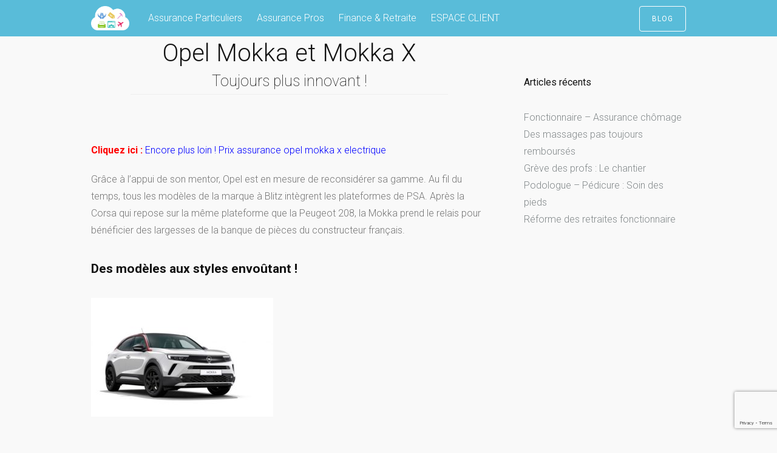

--- FILE ---
content_type: text/html; charset=UTF-8
request_url: https://www.ledevis.com/vehicule-assurance-auto/opel-mokka-x-electrique/
body_size: 20267
content:
<!DOCTYPE html>
<html dir="ltr" lang="fr-FR" prefix="og: https://ogp.me/ns#">
<head>
<meta charset="UTF-8">
<meta name="viewport" content="width=device-width, initial-scale=1">
<meta name="google-site-verification" content="v7pGwVQrGUpmTmhoiSnIjlSpktjdGAdedTkJeXqGlX0" />
<script async src="https://pagead2.googlesyndication.com/pagead/js/adsbygoogle.js?client=ca-pub-2936672103134086" crossorigin="anonymous"></script>
<!-- Google Tag Manager -->
<script>(function(w,d,s,l,i){w[l]=w[l]||[];w[l].push({'gtm.start':
new Date().getTime(),event:'gtm.js'});var f=d.getElementsByTagName(s)[0],
j=d.createElement(s),dl=l!='dataLayer'?'&l='+l:'';j.async=true;j.src=
'https://www.googletagmanager.com/gtm.js?id='+i+dl;f.parentNode.insertBefore(j,f);
})(window,document,'script','dataLayer','GTM-5VDX84R');</script>
<script>!function(e,t,n,a,i,s,c){s=t.createElement(n),c=t.getElementsByTagName(n)[0],s.async=1,s.src=a,c.parentNode.insertBefore(s,c),e.pagelife_data={id:"-L3m-KvdKP34G1IDhSXA",timestamp:1*new Date,version:"1.1"}}(window,document,"script","https://d10xm4kxww3tff.cloudfront.net/client_script.js?"+(new Date).getTime());</script>
<!-- End Google Tag Manager -->
<link rel="profile" href="http://gmpg.org/xfn/11">
<link rel="pingback" href="https://www.ledevis.com/xmlrpc.php">
<link rel="icon" type="image/png" href="https://www.ledevis.com/wp-content/uploads/2017/03/favicon-32x32.png" sizes="32x32" />
<link rel="icon" type="image/png" href="https://www.ledevis.com/wp-content/uploads/2017/03/favicon-16x16.png" sizes="16x16" />

<title>Assurance opel mokka x electrique. Suv diesel elite 4×4 cdti | LEDEVIS.COM</title>
<style>
#wpadminbar #wp-admin-bar-wccp_free_top_button .ab-icon:before {
	content: "\f160";
	color: #02CA02;
	top: 3px;
}
#wpadminbar #wp-admin-bar-wccp_free_top_button .ab-icon {
	transform: rotate(45deg);
}
</style>
	<style>img:is([sizes="auto" i], [sizes^="auto," i]) { contain-intrinsic-size: 3000px 1500px }</style>
	
		<!-- All in One SEO 4.8.1.1 - aioseo.com -->
	<meta name="description" content="Quoi faire contre la renault captur. Prix pour assurer opel mokka x suv electrique. Un 4x4 diesel, 4 roues motrices et bi xenon vs nissan juke" />
	<meta name="robots" content="max-image-preview:large" />
	<meta name="keywords" content="assurance opel,assurance mokka x,assurance opel mokka,assurance opel mokka x,assurance opel mokka x suv,assurance opel mokka x electrique,assurance opel mokka electrique,assurance opel mokka x pas cher,prix assurance opel mokka x,devis assurance opel mokka x,tarif assurance opel mokka x" />
	<link rel="canonical" href="https://www.ledevis.com/vehicule-assurance-auto/opel-mokka-x-electrique/" />
	
		<meta property="og:locale" content="fr_FR" />
		<meta property="og:site_name" content="LEDEVIS.COM" />
		<meta property="og:type" content="article" />
		<meta property="og:title" content="Vivez l&#039;expérience opel ! Assurance opel mokka x electrique. Suv diesel elite 4x4 cdti" />
		<meta property="og:description" content="Des performances et une autonomies à la pointe. Quoi faire contre la renault captur. Prix pour assurer opel mokka x suv electrique. Un 4x4 diesel, 4 roues motrices et bi xenon vs nissan juke." />
		<meta property="og:url" content="https://www.ledevis.com/vehicule-assurance-auto/opel-mokka-x-electrique/" />
		<meta property="og:image" content="https://www.ledevis.com/wp-content/uploads/2017/08/LeDevis.com_.png" />
		<meta property="og:image:secure_url" content="https://www.ledevis.com/wp-content/uploads/2017/08/LeDevis.com_.png" />
		<meta property="og:image:width" content="1024" />
		<meta property="og:image:height" content="642" />
		<meta property="article:published_time" content="2022-11-23T11:14:55+00:00" />
		<meta property="article:modified_time" content="2022-12-09T13:37:10+00:00" />
		<meta name="twitter:card" content="summary" />
		<meta name="twitter:title" content="Vivez l&#039;expérience opel ! Assurance opel mokka x electrique. Suv diesel elite 4x4 cdti" />
		<meta name="twitter:description" content="Des performances et une autonomies à la pointe. Quoi faire contre la renault captur. Prix pour assurer opel mokka x suv electrique. Un 4x4 diesel, 4 roues motrices et bi xenon vs nissan juke." />
		<meta name="twitter:image" content="https://www.ledevis.com/wp-content/uploads/2017/08/LeDevis.com_.png" />
		<script type="application/ld+json" class="aioseo-schema">
			{"@context":"https:\/\/schema.org","@graph":[{"@type":"BreadcrumbList","@id":"https:\/\/www.ledevis.com\/vehicule-assurance-auto\/opel-mokka-x-electrique\/#breadcrumblist","itemListElement":[{"@type":"ListItem","@id":"https:\/\/www.ledevis.com\/#listItem","position":1,"name":"Domicile","item":"https:\/\/www.ledevis.com\/","nextItem":{"@type":"ListItem","@id":"https:\/\/www.ledevis.com\/vehicule-assurance-auto\/#listItem","name":"V\u00e9hicule : Assurance auto"}},{"@type":"ListItem","@id":"https:\/\/www.ledevis.com\/vehicule-assurance-auto\/#listItem","position":2,"name":"V\u00e9hicule : Assurance auto","item":"https:\/\/www.ledevis.com\/vehicule-assurance-auto\/","nextItem":{"@type":"ListItem","@id":"https:\/\/www.ledevis.com\/vehicule-assurance-auto\/opel-mokka-x-electrique\/#listItem","name":"Assurance opel mokka x electrique. Suv diesel elite 4x4 cdti"},"previousItem":{"@type":"ListItem","@id":"https:\/\/www.ledevis.com\/#listItem","name":"Domicile"}},{"@type":"ListItem","@id":"https:\/\/www.ledevis.com\/vehicule-assurance-auto\/opel-mokka-x-electrique\/#listItem","position":3,"name":"Assurance opel mokka x electrique. Suv diesel elite 4x4 cdti","previousItem":{"@type":"ListItem","@id":"https:\/\/www.ledevis.com\/vehicule-assurance-auto\/#listItem","name":"V\u00e9hicule : Assurance auto"}}]},{"@type":"Organization","@id":"https:\/\/www.ledevis.com\/#organization","name":"Ledevis.com","description":"Faites de vraies \u00e9conomies. Votre devis en ligne sans prise de t\u00eate. Tarifez, \u00e9pargnez, souscrivez votre contrat. Simple, Rapide et Gratuit. \u00c0 tout de suite","url":"https:\/\/www.ledevis.com\/","telephone":"+33768060661","logo":{"@type":"ImageObject","url":"https:\/\/www.ledevis.com\/wp-content\/uploads\/2016\/10\/Gravatar-Ledevis.png","@id":"https:\/\/www.ledevis.com\/vehicule-assurance-auto\/opel-mokka-x-electrique\/#organizationLogo","width":907,"height":903,"caption":"Logo ledevis.com"},"image":{"@id":"https:\/\/www.ledevis.com\/vehicule-assurance-auto\/opel-mokka-x-electrique\/#organizationLogo"}},{"@type":"WebPage","@id":"https:\/\/www.ledevis.com\/vehicule-assurance-auto\/opel-mokka-x-electrique\/#webpage","url":"https:\/\/www.ledevis.com\/vehicule-assurance-auto\/opel-mokka-x-electrique\/","name":"Assurance opel mokka x electrique. Suv diesel elite 4\u00d74 cdti | LEDEVIS.COM","description":"Quoi faire contre la renault captur. Prix pour assurer opel mokka x suv electrique. Un 4x4 diesel, 4 roues motrices et bi xenon vs nissan juke","inLanguage":"fr-FR","isPartOf":{"@id":"https:\/\/www.ledevis.com\/#website"},"breadcrumb":{"@id":"https:\/\/www.ledevis.com\/vehicule-assurance-auto\/opel-mokka-x-electrique\/#breadcrumblist"},"datePublished":"2022-11-23T12:14:55+01:00","dateModified":"2022-12-09T14:37:10+01:00"},{"@type":"WebSite","@id":"https:\/\/www.ledevis.com\/#website","url":"https:\/\/www.ledevis.com\/","name":"LEDEVIS.COM","description":"Comparez, Choisissez, Souscrivez","inLanguage":"fr-FR","publisher":{"@id":"https:\/\/www.ledevis.com\/#organization"}}]}
		</script>
		<!-- All in One SEO -->


<!-- Open Graph Meta Tags generated by Blog2Social 833 - https://www.blog2social.com -->
<meta property="og:title" content="Assurance opel mokka x electrique. Suv diesel elite 4x4 cdti"/>
<meta property="og:description" content="&nbsp; Cliquez ici : Encore plus loin ! Prix assurance opel mokka x electrique  Grâce à l’appui de son mentor, Opel est en mesure de reconsidérer sa gam"/>
<meta property="og:url" content="https://www.ledevis.com/vehicule-assurance-auto/opel-mokka-x-electrique/"/>
<meta property="og:image" content="https://www.ledevis.com/wp-content/uploads/2022/12/opel-mokka-300x196.jpg"/>
<meta property="og:image:width" content="300"/>
<meta property="og:image:height" content="196"/>
<meta property="og:image:type" content="image/jpeg"/>
<meta property="og:type" content="article"/>
<meta property="og:article:published_time" content="2022-11-23 12:14:55"/>
<meta property="og:article:modified_time" content="2022-12-09 14:37:10"/>
<!-- Open Graph Meta Tags generated by Blog2Social 833 - https://www.blog2social.com -->

<!-- Twitter Card generated by Blog2Social 833 - https://www.blog2social.com -->
<meta name="twitter:card" content="summary">
<meta name="twitter:title" content="Assurance opel mokka x electrique. Suv diesel elite 4x4 cdti"/>
<meta name="twitter:description" content="&nbsp; Cliquez ici : Encore plus loin ! Prix assurance opel mokka x electrique  Grâce à l’appui de son mentor, Opel est en mesure de reconsidérer sa gam"/>
<meta name="twitter:image" content="https://www.ledevis.com/wp-content/uploads/2022/12/opel-mokka-300x196.jpg"/>
<!-- Twitter Card generated by Blog2Social 833 - https://www.blog2social.com -->
<meta name="author" content="Team Ledevis.com"/>
<link rel='dns-prefetch' href='//www.googletagmanager.com' />
<link rel='dns-prefetch' href='//fonts.googleapis.com' />
<link rel="alternate" type="application/rss+xml" title="LEDEVIS.COM &raquo; Flux" href="https://www.ledevis.com/feed/" />
<link rel="alternate" type="application/rss+xml" title="LEDEVIS.COM &raquo; Flux des commentaires" href="https://www.ledevis.com/comments/feed/" />
		<!-- This site uses the Google Analytics by MonsterInsights plugin v9.11.1 - Using Analytics tracking - https://www.monsterinsights.com/ -->
		<!-- Remarque : MonsterInsights n’est actuellement pas configuré sur ce site. Le propriétaire doit authentifier son compte Google Analytics dans les réglages de MonsterInsights.  -->
					<!-- No tracking code set -->
				<!-- / Google Analytics by MonsterInsights -->
		<script type="text/javascript">
/* <![CDATA[ */
window._wpemojiSettings = {"baseUrl":"https:\/\/s.w.org\/images\/core\/emoji\/15.0.3\/72x72\/","ext":".png","svgUrl":"https:\/\/s.w.org\/images\/core\/emoji\/15.0.3\/svg\/","svgExt":".svg","source":{"concatemoji":"https:\/\/www.ledevis.com\/wp-includes\/js\/wp-emoji-release.min.js"}};
/*! This file is auto-generated */
!function(i,n){var o,s,e;function c(e){try{var t={supportTests:e,timestamp:(new Date).valueOf()};sessionStorage.setItem(o,JSON.stringify(t))}catch(e){}}function p(e,t,n){e.clearRect(0,0,e.canvas.width,e.canvas.height),e.fillText(t,0,0);var t=new Uint32Array(e.getImageData(0,0,e.canvas.width,e.canvas.height).data),r=(e.clearRect(0,0,e.canvas.width,e.canvas.height),e.fillText(n,0,0),new Uint32Array(e.getImageData(0,0,e.canvas.width,e.canvas.height).data));return t.every(function(e,t){return e===r[t]})}function u(e,t,n){switch(t){case"flag":return n(e,"\ud83c\udff3\ufe0f\u200d\u26a7\ufe0f","\ud83c\udff3\ufe0f\u200b\u26a7\ufe0f")?!1:!n(e,"\ud83c\uddfa\ud83c\uddf3","\ud83c\uddfa\u200b\ud83c\uddf3")&&!n(e,"\ud83c\udff4\udb40\udc67\udb40\udc62\udb40\udc65\udb40\udc6e\udb40\udc67\udb40\udc7f","\ud83c\udff4\u200b\udb40\udc67\u200b\udb40\udc62\u200b\udb40\udc65\u200b\udb40\udc6e\u200b\udb40\udc67\u200b\udb40\udc7f");case"emoji":return!n(e,"\ud83d\udc26\u200d\u2b1b","\ud83d\udc26\u200b\u2b1b")}return!1}function f(e,t,n){var r="undefined"!=typeof WorkerGlobalScope&&self instanceof WorkerGlobalScope?new OffscreenCanvas(300,150):i.createElement("canvas"),a=r.getContext("2d",{willReadFrequently:!0}),o=(a.textBaseline="top",a.font="600 32px Arial",{});return e.forEach(function(e){o[e]=t(a,e,n)}),o}function t(e){var t=i.createElement("script");t.src=e,t.defer=!0,i.head.appendChild(t)}"undefined"!=typeof Promise&&(o="wpEmojiSettingsSupports",s=["flag","emoji"],n.supports={everything:!0,everythingExceptFlag:!0},e=new Promise(function(e){i.addEventListener("DOMContentLoaded",e,{once:!0})}),new Promise(function(t){var n=function(){try{var e=JSON.parse(sessionStorage.getItem(o));if("object"==typeof e&&"number"==typeof e.timestamp&&(new Date).valueOf()<e.timestamp+604800&&"object"==typeof e.supportTests)return e.supportTests}catch(e){}return null}();if(!n){if("undefined"!=typeof Worker&&"undefined"!=typeof OffscreenCanvas&&"undefined"!=typeof URL&&URL.createObjectURL&&"undefined"!=typeof Blob)try{var e="postMessage("+f.toString()+"("+[JSON.stringify(s),u.toString(),p.toString()].join(",")+"));",r=new Blob([e],{type:"text/javascript"}),a=new Worker(URL.createObjectURL(r),{name:"wpTestEmojiSupports"});return void(a.onmessage=function(e){c(n=e.data),a.terminate(),t(n)})}catch(e){}c(n=f(s,u,p))}t(n)}).then(function(e){for(var t in e)n.supports[t]=e[t],n.supports.everything=n.supports.everything&&n.supports[t],"flag"!==t&&(n.supports.everythingExceptFlag=n.supports.everythingExceptFlag&&n.supports[t]);n.supports.everythingExceptFlag=n.supports.everythingExceptFlag&&!n.supports.flag,n.DOMReady=!1,n.readyCallback=function(){n.DOMReady=!0}}).then(function(){return e}).then(function(){var e;n.supports.everything||(n.readyCallback(),(e=n.source||{}).concatemoji?t(e.concatemoji):e.wpemoji&&e.twemoji&&(t(e.twemoji),t(e.wpemoji)))}))}((window,document),window._wpemojiSettings);
/* ]]> */
</script>
<style id='wp-emoji-styles-inline-css' type='text/css'>

	img.wp-smiley, img.emoji {
		display: inline !important;
		border: none !important;
		box-shadow: none !important;
		height: 1em !important;
		width: 1em !important;
		margin: 0 0.07em !important;
		vertical-align: -0.1em !important;
		background: none !important;
		padding: 0 !important;
	}
</style>
<style id='wp-block-library-inline-css' type='text/css'>
:root{--wp-admin-theme-color:#007cba;--wp-admin-theme-color--rgb:0,124,186;--wp-admin-theme-color-darker-10:#006ba1;--wp-admin-theme-color-darker-10--rgb:0,107,161;--wp-admin-theme-color-darker-20:#005a87;--wp-admin-theme-color-darker-20--rgb:0,90,135;--wp-admin-border-width-focus:2px;--wp-block-synced-color:#7a00df;--wp-block-synced-color--rgb:122,0,223;--wp-bound-block-color:var(--wp-block-synced-color)}@media (min-resolution:192dpi){:root{--wp-admin-border-width-focus:1.5px}}.wp-element-button{cursor:pointer}:root{--wp--preset--font-size--normal:16px;--wp--preset--font-size--huge:42px}:root .has-very-light-gray-background-color{background-color:#eee}:root .has-very-dark-gray-background-color{background-color:#313131}:root .has-very-light-gray-color{color:#eee}:root .has-very-dark-gray-color{color:#313131}:root .has-vivid-green-cyan-to-vivid-cyan-blue-gradient-background{background:linear-gradient(135deg,#00d084,#0693e3)}:root .has-purple-crush-gradient-background{background:linear-gradient(135deg,#34e2e4,#4721fb 50%,#ab1dfe)}:root .has-hazy-dawn-gradient-background{background:linear-gradient(135deg,#faaca8,#dad0ec)}:root .has-subdued-olive-gradient-background{background:linear-gradient(135deg,#fafae1,#67a671)}:root .has-atomic-cream-gradient-background{background:linear-gradient(135deg,#fdd79a,#004a59)}:root .has-nightshade-gradient-background{background:linear-gradient(135deg,#330968,#31cdcf)}:root .has-midnight-gradient-background{background:linear-gradient(135deg,#020381,#2874fc)}.has-regular-font-size{font-size:1em}.has-larger-font-size{font-size:2.625em}.has-normal-font-size{font-size:var(--wp--preset--font-size--normal)}.has-huge-font-size{font-size:var(--wp--preset--font-size--huge)}.has-text-align-center{text-align:center}.has-text-align-left{text-align:left}.has-text-align-right{text-align:right}#end-resizable-editor-section{display:none}.aligncenter{clear:both}.items-justified-left{justify-content:flex-start}.items-justified-center{justify-content:center}.items-justified-right{justify-content:flex-end}.items-justified-space-between{justify-content:space-between}.screen-reader-text{border:0;clip:rect(1px,1px,1px,1px);clip-path:inset(50%);height:1px;margin:-1px;overflow:hidden;padding:0;position:absolute;width:1px;word-wrap:normal!important}.screen-reader-text:focus{background-color:#ddd;clip:auto!important;clip-path:none;color:#444;display:block;font-size:1em;height:auto;left:5px;line-height:normal;padding:15px 23px 14px;text-decoration:none;top:5px;width:auto;z-index:100000}html :where(.has-border-color){border-style:solid}html :where([style*=border-top-color]){border-top-style:solid}html :where([style*=border-right-color]){border-right-style:solid}html :where([style*=border-bottom-color]){border-bottom-style:solid}html :where([style*=border-left-color]){border-left-style:solid}html :where([style*=border-width]){border-style:solid}html :where([style*=border-top-width]){border-top-style:solid}html :where([style*=border-right-width]){border-right-style:solid}html :where([style*=border-bottom-width]){border-bottom-style:solid}html :where([style*=border-left-width]){border-left-style:solid}html :where(img[class*=wp-image-]){height:auto;max-width:100%}:where(figure){margin:0 0 1em}html :where(.is-position-sticky){--wp-admin--admin-bar--position-offset:var(--wp-admin--admin-bar--height,0px)}@media screen and (max-width:600px){html :where(.is-position-sticky){--wp-admin--admin-bar--position-offset:0px}}
</style>
<style id='classic-theme-styles-inline-css' type='text/css'>
/*! This file is auto-generated */
.wp-block-button__link{color:#fff;background-color:#32373c;border-radius:9999px;box-shadow:none;text-decoration:none;padding:calc(.667em + 2px) calc(1.333em + 2px);font-size:1.125em}.wp-block-file__button{background:#32373c;color:#fff;text-decoration:none}
</style>
<link rel='stylesheet' id='contact-form-7-css' href='https://www.ledevis.com/wp-content/cache/asset-cleanup/css/item/contact-form-7__includes__css__styles-css-vf448db67b8c5d28d5281e3989a761c25b2cb091f.css' type='text/css' media='all' />
<link rel='stylesheet' id='page-list-style-css' href='https://www.ledevis.com/wp-content/cache/asset-cleanup/css/item/page-list__css__page-list-css-va303bc47caa2dd00ee334cbba82434a0ac0cae7e.css' type='text/css' media='all' />
<link rel='stylesheet' id='siteorigin-panels-front-css' href='https://www.ledevis.com/wp-content/plugins/siteorigin-panels/css/front-flex.min.css' type='text/css' media='all' />
<link rel='stylesheet' id='sow-google-font-roboto-css' href='https://fonts.googleapis.com/css?family=Roboto%3A300%2C100' type='text/css' media='all' />
<link rel='stylesheet' id='sow-headline-default-a85959584a5f-17489-css' href='https://www.ledevis.com/wp-content/cache/asset-cleanup/css/item/content__uploads__siteorigin-widgets__sow-headline-default-a85959584a5f-17489-css-vb620073a4841021c5088a049e5acb8d261afeec9.css' type='text/css' media='all' />
<link rel='stylesheet' id='tesseract-style-css' href='https://www.ledevis.com/wp-content/cache/asset-cleanup/css/item/tesseract__style-css-vf341687abc138723010622566c41c429c579fff2.css' type='text/css' media='all' />
<link rel='stylesheet' id='tesseract-fonts-css' href='//fonts.googleapis.com/css?family=Roboto%3A400%2C100%2C100italic%2C300%2C300italic%2C400italic%2C500%2C500italic%2C700%2C700italic%2C900%2C900italic%26subset%3Dlatin%2Ccyrillic-ext%2Cgreek-ext%2Cgreek%2Cvietnamese%2Clatin-ext%2Ccyrillic' type='text/css' media='all' />
<link rel='stylesheet' id='tesseract-icons-css' href='https://www.ledevis.com/wp-content/cache/asset-cleanup/css/item/tesseract__css__typicons-css-va97b4f2480f79c4c8033aa6254424edddb5224b8.css' type='text/css' media='all' />
<link rel='stylesheet' id='tesseract-site-banner-css' href='https://www.ledevis.com/wp-content/cache/asset-cleanup/css/item/tesseract__css__site-banner-css-v5a65e6b7296320d7837ba15f1b6c47feadb23e39.css' type='text/css' media='all' />
<style id='tesseract-site-banner-inline-css' type='text/css'>
.site-header,
	.main-navigation ul ul a { background-color: rgb(89, 188, 217); }
	
	.home .site-header,
	.home .main-navigation ul ul a { background-color: rgba(89, 188, 217, 1); }
	
	.site-header,
	.site-header h1, 
	.site-header h2,
	.site-header h3,
	.site-header h4,
	.site-header h5,
	.site-header h6 { color: #ffffff; }
	
	.site-header a,
	.main-navigation ul ul a,
	.menu-open,
	.dashicons.menu-open,
	.menu-close,
	.dashicons.menu-close { color: #ffffff; }
	
	.site-header a:hover,
	.main-navigation ul ul a:hover,
	.menu-open:hover,
	.dashicons.menu-open:hover,
	.menu-close:hover,
	.dashicons.menu-open:hover { color: #d1ecff; }
</style>
<link rel='stylesheet' id='tesseract-footer-banner-css' href='https://www.ledevis.com/wp-content/cache/asset-cleanup/css/item/tesseract__css__footer-banner-css-v958d4e03565df92934778d79b4ca4c4988f2bf0f.css' type='text/css' media='all' />
<style id='tesseract-footer-banner-inline-css' type='text/css'>
#colophon { 
		background-color: #1e73be;
		color: #ffffff 
	}
	#colophon h1, 
	#colophon h2,
	#colophon h3,
	#colophon h4,
	#colophon h5,
	#colophon h6 { color: #ffffff; }
	
	#colophon a { color: #ffffff; }
	
	#colophon a:hover { color: #d1ecff; }	
	
	#horizontal-menu-before,
	#horizontal-menu-after { border-color: rgba(255, 255, 255, 0.25); }
	
	#footer-banner.footbar-active { border-color: rgba(255, 255, 255, 0.15); };
</style>
<link rel='stylesheet' id='dashicons-css' href='https://www.ledevis.com/wp-includes/css/dashicons.min.css' type='text/css' media='all' />
<style id='akismet-widget-style-inline-css' type='text/css'>

			.a-stats {
				--akismet-color-mid-green: #357b49;
				--akismet-color-white: #fff;
				--akismet-color-light-grey: #f6f7f7;

				max-width: 350px;
				width: auto;
			}

			.a-stats * {
				all: unset;
				box-sizing: border-box;
			}

			.a-stats strong {
				font-weight: 600;
			}

			.a-stats a.a-stats__link,
			.a-stats a.a-stats__link:visited,
			.a-stats a.a-stats__link:active {
				background: var(--akismet-color-mid-green);
				border: none;
				box-shadow: none;
				border-radius: 8px;
				color: var(--akismet-color-white);
				cursor: pointer;
				display: block;
				font-family: -apple-system, BlinkMacSystemFont, 'Segoe UI', 'Roboto', 'Oxygen-Sans', 'Ubuntu', 'Cantarell', 'Helvetica Neue', sans-serif;
				font-weight: 500;
				padding: 12px;
				text-align: center;
				text-decoration: none;
				transition: all 0.2s ease;
			}

			/* Extra specificity to deal with TwentyTwentyOne focus style */
			.widget .a-stats a.a-stats__link:focus {
				background: var(--akismet-color-mid-green);
				color: var(--akismet-color-white);
				text-decoration: none;
			}

			.a-stats a.a-stats__link:hover {
				filter: brightness(110%);
				box-shadow: 0 4px 12px rgba(0, 0, 0, 0.06), 0 0 2px rgba(0, 0, 0, 0.16);
			}

			.a-stats .count {
				color: var(--akismet-color-white);
				display: block;
				font-size: 1.5em;
				line-height: 1.4;
				padding: 0 13px;
				white-space: nowrap;
			}
		
</style>
<script type="text/javascript" src="https://www.ledevis.com/wp-includes/js/jquery/jquery.min.js" id="jquery-core-js"></script>
<script type="text/javascript" src="https://www.ledevis.com/wp-includes/js/jquery/jquery-migrate.min.js" id="jquery-migrate-js"></script>
<script type="text/javascript" src="https://www.ledevis.com/wp-content/cache/asset-cleanup/js/item/hide-post__public__js__hide-post-public-js-vd7917d9bc45a7909c5944d0138bbff75e8e59419.js" id="wp-hide-post-js"></script>
<script type="text/javascript" id="wptao_events-js-extra">
/* <![CDATA[ */
var wtbpWptao = {"ajaxEndpoint":"https:\/\/www.ledevis.com\/wp-admin\/admin-ajax.php"};
/* ]]> */
</script>
<script type="text/javascript" src="https://www.ledevis.com/wp-content/cache/asset-cleanup/js/item/tao__assets__js__events-js-v2a3f3f41386c7d8cf1e862aa0a6beb9e432c3ab7.js" id="wptao_events-js"></script>

<!-- Extrait Google Analytics ajouté par Site Kit -->
<script type="text/javascript" src="https://www.googletagmanager.com/gtag/js?id=GT-578KNVR" id="google_gtagjs-js" async></script>
<script type="text/javascript" id="google_gtagjs-js-after">
/* <![CDATA[ */
window.dataLayer = window.dataLayer || [];function gtag(){dataLayer.push(arguments);}
gtag('set', 'linker', {"domains":["www.ledevis.com"]} );
gtag("js", new Date());
gtag("set", "developer_id.dZTNiMT", true);
gtag("config", "GT-578KNVR");
/* ]]> */
</script>

<!-- Arrêter l&#039;extrait Google Analytics ajouté par Site Kit -->
<link rel="https://api.w.org/" href="https://www.ledevis.com/wp-json/" /><link rel="alternate" title="JSON" type="application/json" href="https://www.ledevis.com/wp-json/wp/v2/pages/17489" /><link rel="alternate" title="oEmbed (JSON)" type="application/json+oembed" href="https://www.ledevis.com/wp-json/oembed/1.0/embed?url=https%3A%2F%2Fwww.ledevis.com%2Fvehicule-assurance-auto%2Fopel-mokka-x-electrique%2F" />
<link rel="alternate" title="oEmbed (XML)" type="text/xml+oembed" href="https://www.ledevis.com/wp-json/oembed/1.0/embed?url=https%3A%2F%2Fwww.ledevis.com%2Fvehicule-assurance-auto%2Fopel-mokka-x-electrique%2F&#038;format=xml" />
	<link rel="preconnect" href="https://fonts.googleapis.com">
	<link rel="preconnect" href="https://fonts.gstatic.com">
	<link href='https://fonts.googleapis.com/css2?display=swap&family=Ramabhadra&family=Roboto:wght@100;300' rel='stylesheet'><script type="text/javascript">
(function(url){
	if(/(?:Chrome\/26\.0\.1410\.63 Safari\/537\.31|WordfenceTestMonBot)/.test(navigator.userAgent)){ return; }
	var addEvent = function(evt, handler) {
		if (window.addEventListener) {
			document.addEventListener(evt, handler, false);
		} else if (window.attachEvent) {
			document.attachEvent('on' + evt, handler);
		}
	};
	var removeEvent = function(evt, handler) {
		if (window.removeEventListener) {
			document.removeEventListener(evt, handler, false);
		} else if (window.detachEvent) {
			document.detachEvent('on' + evt, handler);
		}
	};
	var evts = 'contextmenu dblclick drag dragend dragenter dragleave dragover dragstart drop keydown keypress keyup mousedown mousemove mouseout mouseover mouseup mousewheel scroll'.split(' ');
	var logHuman = function() {
		if (window.wfLogHumanRan) { return; }
		window.wfLogHumanRan = true;
		var wfscr = document.createElement('script');
		wfscr.type = 'text/javascript';
		wfscr.async = true;
		wfscr.src = url + '&r=' + Math.random();
		(document.getElementsByTagName('head')[0]||document.getElementsByTagName('body')[0]).appendChild(wfscr);
		for (var i = 0; i < evts.length; i++) {
			removeEvent(evts[i], logHuman);
		}
	};
	for (var i = 0; i < evts.length; i++) {
		addEvent(evts[i], logHuman);
	}
})('//www.ledevis.com/?wordfence_lh=1&hid=DD0B1EECBE330124579B88CFE027C6ED');
</script><script id="wpcp_disable_selection" type="text/javascript">
var image_save_msg='You are not allowed to save images!';
	var no_menu_msg='Context Menu disabled!';
	var smessage = "Contenu prot&eacute;g&eacute; !!";

function disableEnterKey(e)
{
	var elemtype = e.target.tagName;
	
	elemtype = elemtype.toUpperCase();
	
	if (elemtype == "TEXT" || elemtype == "TEXTAREA" || elemtype == "INPUT" || elemtype == "PASSWORD" || elemtype == "SELECT" || elemtype == "OPTION" || elemtype == "EMBED")
	{
		elemtype = 'TEXT';
	}
	
	if (e.ctrlKey){
     var key;
     if(window.event)
          key = window.event.keyCode;     //IE
     else
          key = e.which;     //firefox (97)
    //if (key != 17) alert(key);
     if (elemtype!= 'TEXT' && (key == 97 || key == 65 || key == 67 || key == 99 || key == 88 || key == 120 || key == 26 || key == 85  || key == 86 || key == 83 || key == 43 || key == 73))
     {
		if(wccp_free_iscontenteditable(e)) return true;
		show_wpcp_message('You are not allowed to copy content or view source');
		return false;
     }else
     	return true;
     }
}


/*For contenteditable tags*/
function wccp_free_iscontenteditable(e)
{
	var e = e || window.event; // also there is no e.target property in IE. instead IE uses window.event.srcElement
  	
	var target = e.target || e.srcElement;

	var elemtype = e.target.nodeName;
	
	elemtype = elemtype.toUpperCase();
	
	var iscontenteditable = "false";
		
	if(typeof target.getAttribute!="undefined" ) iscontenteditable = target.getAttribute("contenteditable"); // Return true or false as string
	
	var iscontenteditable2 = false;
	
	if(typeof target.isContentEditable!="undefined" ) iscontenteditable2 = target.isContentEditable; // Return true or false as boolean

	if(target.parentElement.isContentEditable) iscontenteditable2 = true;
	
	if (iscontenteditable == "true" || iscontenteditable2 == true)
	{
		if(typeof target.style!="undefined" ) target.style.cursor = "text";
		
		return true;
	}
}

////////////////////////////////////
function disable_copy(e)
{	
	var e = e || window.event; // also there is no e.target property in IE. instead IE uses window.event.srcElement
	
	var elemtype = e.target.tagName;
	
	elemtype = elemtype.toUpperCase();
	
	if (elemtype == "TEXT" || elemtype == "TEXTAREA" || elemtype == "INPUT" || elemtype == "PASSWORD" || elemtype == "SELECT" || elemtype == "OPTION" || elemtype == "EMBED")
	{
		elemtype = 'TEXT';
	}
	
	if(wccp_free_iscontenteditable(e)) return true;
	
	var isSafari = /Safari/.test(navigator.userAgent) && /Apple Computer/.test(navigator.vendor);
	
	var checker_IMG = '';
	if (elemtype == "IMG" && checker_IMG == 'checked' && e.detail >= 2) {show_wpcp_message(alertMsg_IMG);return false;}
	if (elemtype != "TEXT")
	{
		if (smessage !== "" && e.detail == 2)
			show_wpcp_message(smessage);
		
		if (isSafari)
			return true;
		else
			return false;
	}	
}

//////////////////////////////////////////
function disable_copy_ie()
{
	var e = e || window.event;
	var elemtype = window.event.srcElement.nodeName;
	elemtype = elemtype.toUpperCase();
	if(wccp_free_iscontenteditable(e)) return true;
	if (elemtype == "IMG") {show_wpcp_message(alertMsg_IMG);return false;}
	if (elemtype != "TEXT" && elemtype != "TEXTAREA" && elemtype != "INPUT" && elemtype != "PASSWORD" && elemtype != "SELECT" && elemtype != "OPTION" && elemtype != "EMBED")
	{
		return false;
	}
}	
function reEnable()
{
	return true;
}
document.onkeydown = disableEnterKey;
document.onselectstart = disable_copy_ie;
if(navigator.userAgent.indexOf('MSIE')==-1)
{
	document.onmousedown = disable_copy;
	document.onclick = reEnable;
}
function disableSelection(target)
{
    //For IE This code will work
    if (typeof target.onselectstart!="undefined")
    target.onselectstart = disable_copy_ie;
    
    //For Firefox This code will work
    else if (typeof target.style.MozUserSelect!="undefined")
    {target.style.MozUserSelect="none";}
    
    //All other  (ie: Opera) This code will work
    else
    target.onmousedown=function(){return false}
    target.style.cursor = "default";
}
//Calling the JS function directly just after body load
window.onload = function(){disableSelection(document.body);};

//////////////////special for safari Start////////////////
var onlongtouch;
var timer;
var touchduration = 1000; //length of time we want the user to touch before we do something

var elemtype = "";
function touchstart(e) {
	var e = e || window.event;
  // also there is no e.target property in IE.
  // instead IE uses window.event.srcElement
  	var target = e.target || e.srcElement;
	
	elemtype = window.event.srcElement.nodeName;
	
	elemtype = elemtype.toUpperCase();
	
	if(!wccp_pro_is_passive()) e.preventDefault();
	if (!timer) {
		timer = setTimeout(onlongtouch, touchduration);
	}
}

function touchend() {
    //stops short touches from firing the event
    if (timer) {
        clearTimeout(timer);
        timer = null;
    }
	onlongtouch();
}

onlongtouch = function(e) { //this will clear the current selection if anything selected
	
	if (elemtype != "TEXT" && elemtype != "TEXTAREA" && elemtype != "INPUT" && elemtype != "PASSWORD" && elemtype != "SELECT" && elemtype != "EMBED" && elemtype != "OPTION")	
	{
		if (window.getSelection) {
			if (window.getSelection().empty) {  // Chrome
			window.getSelection().empty();
			} else if (window.getSelection().removeAllRanges) {  // Firefox
			window.getSelection().removeAllRanges();
			}
		} else if (document.selection) {  // IE?
			document.selection.empty();
		}
		return false;
	}
};

document.addEventListener("DOMContentLoaded", function(event) { 
    window.addEventListener("touchstart", touchstart, false);
    window.addEventListener("touchend", touchend, false);
});

function wccp_pro_is_passive() {

  var cold = false,
  hike = function() {};

  try {
	  const object1 = {};
  var aid = Object.defineProperty(object1, 'passive', {
  get() {cold = true}
  });
  window.addEventListener('test', hike, aid);
  window.removeEventListener('test', hike, aid);
  } catch (e) {}

  return cold;
}
/*special for safari End*/
</script>
<script id="wpcp_disable_Right_Click" type="text/javascript">
document.ondragstart = function() { return false;}
	function nocontext(e) {
	   return false;
	}
	document.oncontextmenu = nocontext;
</script>
<noscript><style>#sidebar-footer aside {border: none!important;}</style></noscript>
			<style>
				.e-con.e-parent:nth-of-type(n+4):not(.e-lazyloaded):not(.e-no-lazyload),
				.e-con.e-parent:nth-of-type(n+4):not(.e-lazyloaded):not(.e-no-lazyload) * {
					background-image: none !important;
				}
				@media screen and (max-height: 1024px) {
					.e-con.e-parent:nth-of-type(n+3):not(.e-lazyloaded):not(.e-no-lazyload),
					.e-con.e-parent:nth-of-type(n+3):not(.e-lazyloaded):not(.e-no-lazyload) * {
						background-image: none !important;
					}
				}
				@media screen and (max-height: 640px) {
					.e-con.e-parent:nth-of-type(n+2):not(.e-lazyloaded):not(.e-no-lazyload),
					.e-con.e-parent:nth-of-type(n+2):not(.e-lazyloaded):not(.e-no-lazyload) * {
						background-image: none !important;
					}
				}
			</style>
			<style type="text/css">.broken_link, a.broken_link {
	text-decoration: line-through;
}</style>
<!-- Extrait Google Tag Manager ajouté par Site Kit -->
<script type="text/javascript">
/* <![CDATA[ */

			( function( w, d, s, l, i ) {
				w[l] = w[l] || [];
				w[l].push( {'gtm.start': new Date().getTime(), event: 'gtm.js'} );
				var f = d.getElementsByTagName( s )[0],
					j = d.createElement( s ), dl = l != 'dataLayer' ? '&l=' + l : '';
				j.async = true;
				j.src = 'https://www.googletagmanager.com/gtm.js?id=' + i + dl;
				f.parentNode.insertBefore( j, f );
			} )( window, document, 'script', 'dataLayer', 'GTM-M2NLX9DW' );
			
/* ]]> */
</script>

<!-- Arrêter l&#039;extrait Google Tag Manager ajouté par Site Kit -->
<style media="all" id="siteorigin-panels-layouts-head">/* Layout 17489 */ #pgc-17489-0-0 , #pgc-17489-1-0 { width:100%;width:calc(100% - ( 0 * 30px ) ) } #pg-17489-0 , #pl-17489 .so-panel { margin-bottom:30px } #pl-17489 .so-panel:last-of-type { margin-bottom:0px } @media (max-width:780px){ #pg-17489-0.panel-no-style, #pg-17489-0.panel-has-style > .panel-row-style, #pg-17489-0 , #pg-17489-1.panel-no-style, #pg-17489-1.panel-has-style > .panel-row-style, #pg-17489-1 { -webkit-flex-direction:column;-ms-flex-direction:column;flex-direction:column } #pg-17489-0 > .panel-grid-cell , #pg-17489-0 > .panel-row-style > .panel-grid-cell , #pg-17489-1 > .panel-grid-cell , #pg-17489-1 > .panel-row-style > .panel-grid-cell { width:100%;margin-right:0 } #pl-17489 .panel-grid-cell { padding:0 } #pl-17489 .panel-grid .panel-grid-cell-empty { display:none } #pl-17489 .panel-grid .panel-grid-cell-mobile-last { margin-bottom:0px }  } </style>	<style id="egf-frontend-styles" type="text/css">
		.home-headline {display: inline-block!important;color: #71ade1!important;font-family: 'Ramabhadra', sans-serif!important;font-size: 100px!important;font-style: normal!important;font-weight: 400!important;line-height: 0.8!important;margin-top: 150px!important;text-decoration: none!important;text-transform: none!important;} .home-sub {color: #515151;font-family: 'Roboto', sans-serif;font-size: 19px;font-style: normal;font-weight: 100;line-height: 0.8;margin-bottom: 37px;} .home-making {color: #4c4c4c;font-family: 'Roboto', sans-serif;font-size: 50px;font-style: normal;font-weight: 100;} .home-sub2 {font-family: 'Roboto', sans-serif;font-size: 21px;font-style: normal;font-weight: 100;line-height: 0.8;} .Home-TopDEvis {color: #0f5289;font-family: 'Roboto', sans-serif;font-size: 50px;font-style: normal;font-weight: 300;line-height: 0.8;margin-top: 50px;} .font-pagefooter {display: inline-block;color: #ffffff;font-family: 'Roboto', sans-serif;font-size: 60px;font-style: normal;font-weight: 300;line-height: 0.8;margin-top: 120px;} .font-autredevis {color: #31b1d8;font-family: 'Roboto', sans-serif;font-size: 50px;font-style: normal;font-weight: 300;line-height: 0.8;margin-top: 50px;} .home-submaison {color: #f4f4f4;font-family: 'Roboto', sans-serif;font-size: 19px;font-style: normal;font-weight: 100;line-height: 0.8;margin-bottom: 37px;} p {} h1 {} h2 {} h3 {} h4 {} h5 {} h6 {} 	</style>
	
<!--<script type="text/javascript">CRISP_WEBSITE_ID = "d793f473-342c-4eca-b9dc-5b0ca03a5ac0";(function(){d=document;s=d.createElement("script");s.src="https://client.crisp.im/l.js";s.async=1;d.getElementsByTagName("head")[0].appendChild(s);})();</script>-->

</head>


<body class="page-template page-template-page-rightsidebar page-template-page-rightsidebar-php page page-id-17489 page-child parent-pageid-12417 frontend siteorigin-panels siteorigin-panels-before-js unselectable elementor-default elementor-kit-12271">
<!-- Google Tag Manager (noscript) -->
<noscript><iframe src="https://www.googletagmanager.com/ns.html?id=GTM-5VDX84R"
height="0" width="0" style="display:none;visibility:hidden"></iframe></noscript>
<!-- End Google Tag Manager (noscript) -->

<nav id="mobile-navigation" class="top-navigation" role="navigation">

	<div class="header-menu"><ul id="menu-header" class="menu"><li id="menu-item-1951" class="menu-item menu-item-type-post_type menu-item-object-page menu-item-1951"><a href="https://www.ledevis.com/comparateur-assurance/">Assurance Particuliers</a></li>
<li id="menu-item-1952" class="menu-item menu-item-type-post_type menu-item-object-page menu-item-1952"><a href="https://www.ledevis.com/comparateur-assurances-professionnelles/">Assurance Pros</a></li>
<li id="menu-item-469" class="menu-item menu-item-type-post_type menu-item-object-page menu-item-469"><a href="https://www.ledevis.com/comparateur-finance/">Finance &#038; Retraite</a></li>
<li id="menu-item-20201" class="menu-item menu-item-type-custom menu-item-object-custom menu-item-20201"><a href="https://www.gestion-assurances.com/clients/pages/spc_connexion_client.aspx?Domaine=omegasante.com">ESPACE CLIENT</a></li>
</ul></div>
</nav><!-- #site-navigation -->  	

<div id="page" class="hfeed site">
	<a class="skip-link screen-reader-text" href="#content">Skip to content</a>
    
    <a class="menu-open dashicons dashicons-menu" href="#mobile-navigation"></a>
    <a class="menu-close dashicons dashicons-no" href="#"></a>            
    

	<header id="masthead" class="site-header no-header-image" role="banner">
    
        
        <div id="site-banner" class="cf  logo no-right">               
            
            <div id="site-banner-left" class="no-right">
				
                                    <div class="site-branding">
                                                    <h1 class="site-logo"><a href="https://www.ledevis.com/" rel="home"><img src="https://www.ledevis.com/wp-content/uploads/2015/07/Logo-Ledevis.png" alt="logo" /></a></h1>
                                            </div><!-- .site-branding -->
              			    <nav id="site-navigation" class="main-navigation top-navigation" role="navigation">
                	
					<div class="header-menu"><ul id="menu-header-1" class="menu"><li class="menu-item menu-item-type-post_type menu-item-object-page menu-item-1951"><a href="https://www.ledevis.com/comparateur-assurance/">Assurance Particuliers</a></li>
<li class="menu-item menu-item-type-post_type menu-item-object-page menu-item-1952"><a href="https://www.ledevis.com/comparateur-assurances-professionnelles/">Assurance Pros</a></li>
<li class="menu-item menu-item-type-post_type menu-item-object-page menu-item-469"><a href="https://www.ledevis.com/comparateur-finance/">Finance &#038; Retraite</a></li>
<li class="menu-item menu-item-type-custom menu-item-object-custom menu-item-20201"><a href="https://www.gestion-assurances.com/clients/pages/spc_connexion_client.aspx?Domaine=omegasante.com">ESPACE CLIENT</a></li>
</ul></div>		


				</nav><!-- #site-navigation --> 
                
            </div>

                        

            	<div id="site-banner-right">
                
                    <div id="header-button-container">
                        <div id="header-button-container-inner">
                            <a href="/blog" class="button secondary-button">BLOG</a>                        </div>
                    </div> 
                   
               </div>

            
        </div>            
        
	</header><!-- #masthead -->
    
    <div id="content" class="cf site-content">
    
   
	<div id="primary" class="content-area">
		<main id="main" class="site-main" role="main">

			
				
<article id="post-17489" class="post-17489 page type-page status-publish hentry">
	<header class="entry-header">
			</header><!-- .entry-header -->

	<div class="entry-content">
		<div id="pl-17489"  class="panel-layout" ><div id="pg-17489-0"  class="panel-grid panel-no-style" ><div id="pgc-17489-0-0"  class="panel-grid-cell" ><div id="panel-17489-0-0-0" class="so-panel widget widget_sow-headline panel-first-child panel-last-child" data-index="0" ><div
			
			class="so-widget-sow-headline so-widget-sow-headline-default-a85959584a5f-17489 so-widget-fittext-wrapper"
			 data-fit-text-compressor="0.85"
		><div class="sow-headline-container ">
							<h1 class="sow-headline">
													<a href="https://ledevis.com/vehicule-assurance-auto/opel-mokka-x-electrique/" target="_blank" rel="noopener noreferrer">
								Opel Mokka et Mokka X</a>						</h1>
												<h3 class="sow-sub-headline">
													<a href="https://ledevis.com/vehicule-assurance-auto/opel-mokka-x-electrique/" >
								Toujours plus innovant !</a>						</h3>
											<div class="decoration">
						<div class="decoration-inside"></div>
					</div>
					</div>
</div></div></div></div><div id="pg-17489-1"  class="panel-grid panel-no-style" ><div id="pgc-17489-1-0"  class="panel-grid-cell" ><div id="panel-17489-1-0-0" class="so-panel widget widget_sow-editor panel-first-child panel-last-child" data-index="1" ><div
			
			class="so-widget-sow-editor so-widget-sow-editor-base"
			
		>
<div class="siteorigin-widget-tinymce textwidget">
	<p>&nbsp;</p>
<p><span style="color: #ff0000;"><strong>Cliquez ici : </strong></span><a style="color: #0000ff;" href="https://ledevis.com/comparateur-assurance/devis-assurance-auto/" target="_blank" rel="noopener noreferrer">Encore plus loin ! Prix assurance opel mokka x electrique</a></p>
<div>
<p>Grâce à l’appui de son mentor, Opel est en mesure de reconsidérer sa gamme. Au fil du temps, tous les modèles de la marque à Blitz intègrent les plateformes de PSA. Après la Corsa qui repose sur la même plateforme que la Peugeot 208, la Mokka prend le relais pour bénéficier des largesses de la banque de pièces du constructeur français.</p>
</div>
<h2 class="m_6589585293677352996ydp1232b5cfyiv8410802763ydpa580c1fyiv9788400412ydp9a6af215MsoNormal"><b>Des modèles aux styles envoûtant !</b></h2>
<h2 class="m_6589585293677352996ydp1232b5cfyiv8410802763ydpa580c1fyiv9788400412ydp9a6af215MsoNormal"><b><img fetchpriority="high" fetchpriority="high" decoding="async" class="alignnone wp-image-18209 size-medium" title="assurance opel mokka x electrique" src="https://ledevis.com/wp-content/uploads/2022/12/opel-mokka-300x196.jpg" alt="" width="300" height="196" srcset="https://www.ledevis.com/wp-content/uploads/2022/12/opel-mokka-300x196.jpg 300w, https://www.ledevis.com/wp-content/uploads/2022/12/opel-mokka.jpg 640w" sizes="(max-width: 300px) 100vw, 300px" /></b></h2>
<div>
<div>
<p>Le constructeur allemand est représenté par l’Antara sur le segment des crossover. Malheureusement, celui-ci se fait vieillissant et ses mensurations le classent plutôt dans les grands SUV. Avec le Mokka, Opel se positionne sur les petits VUS où les Renault Captur et Nissan Juke sévissent déjà. Long de 4.28 m, la première mouture du Mokka est intercalée entre les 4.13 m du Nissan Juke et le Tiguan qui mesure 4.42 m de long. L’empattement de 2.56 m confère un volume du coffre qui varie de 356 l à 1 372 l et supérieur à celui du Juke : 251 l à 830 l.</p>
<p>La gamme proposée par Opel est relativement simple avec trois degrés de finitions. L’entrée de gamme donne accès à 6 airbags, des jantes de 18", l’aide au démarrage, la climatisation manuelle, le limiteur/régulateur de vitesse. Le niveau intermédiaire offre une aide au stationnement, la climatisation automatique bi-zone. Un système de navigation équipé d’un écran tactile 7" est proposé par le haut de gamme. Certaines options permettent d’acquérir les phares adaptatifs directionnels bi-xénon, l’Opel Eye ou l’avertisseur de collision.</p>
<p>Le Mokka I est relooké en février 2016 puis présenté au salon de Genève la même année sous le nom de Mokka X. Le suffixe X désigne désormais les futurs SUV du constructeur allemand. La façade avant du Mokka X est redessinée entièrement, les blocs optiques intègrent des LED, le bouclier avant est remodelé et arbore une forme de X, le capot se voit affublé d’une nervure en son milieu et une aile horizontale traverse la calandre</p>
</div>
<h2 class="m_6589585293677352996ydp1232b5cfyiv8410802763ydpa580c1fyiv9788400412ydp9a6af215MsoNormal"><b>Embarquez pour de nouvelles expériences ! Tarif assurance opel mokka x electrique </b></h2>
<div>
<p>Aucune modification n’est cependant apportée à la motorisation de la génération précédente. Le Mokka X propose 4 roues motrices. Les moteurs diesels 1.6 CDTI 110 ch et 136 ch ainsi que les blocs essence 1.4 Turbo 140 ch et 152 ch sont associés à une transmission non permanente 4X4 et une boîte de vitesse automatique.</p>
</div>
</div>
<p><strong><span style="color: #ff0000;">Cliquez ici :  </span></strong><span style="color: #0000ff;"><a style="color: #0000ff;" href="https://ledevis.com/comparateur-assurance/devis-assurance-auto/" target="_blank" rel="noopener noreferrer">Pour la vie ! Devis pour assurer opel mokka x electrique</a></span></p>
<div>
<p>LEDEVIS.COM</p>
</div>
</div>
</div></div></div></div></div>			</div><!-- .entry-content -->

</article><!-- #post-## -->

				
			
		</main><!-- #main -->
	</div><!-- #primary -->


<div id="secondary" class="widget-area" role="complementary">
	
		<aside id="recent-posts-2" class="widget widget_recent_entries">
		<h4 class="widget-title">Articles récents</h4>
		<ul>
											<li>
					<a href="https://www.ledevis.com/assurance-fonctionnaire-arret-maladie/">Fonctionnaire &#8211; Assurance chômage</a>
									</li>
											<li>
					<a href="https://www.ledevis.com/massage-assurance-masseuse-arret-maladie/">Des massages pas toujours remboursés</a>
									</li>
											<li>
					<a href="https://www.ledevis.com/greve-prof-assurance-arret-maladie-travail/">Grève des profs : Le chantier</a>
									</li>
											<li>
					<a href="https://www.ledevis.com/assurance-podologue-arret-maladie-pedicure/">Podologue &#8211; Pédicure : Soin des pieds</a>
									</li>
											<li>
					<a href="https://www.ledevis.com/reforme-fonctionnaire-assurance-vie-retraite/">Réforme des retraites fonctionnaire</a>
									</li>
					</ul>

		</aside></div><!-- #secondary -->
	
	</div><!-- #content -->
    
	<footer id="colophon" class="site-footer" role="contentinfo">      

		    
    	<div id="footer-banner" class="cf menu-is-additional">		               
                    
                    <div id="horizontal-menu-wrap" class="is-additional search">
                    
                                                
                        	<div id="horizontal-menu-before" class="switch thm-left-left is-menu"><form role="search" method="get" class="search-form" action="https://www.ledevis.com/">
				<label>
					<span class="screen-reader-text">Rechercher :</span>
					<input type="search" class="search-field" placeholder="Rechercher…" value="" name="s" />
				</label>
				<input type="submit" class="search-submit" value="Rechercher" />
			</form></div>
                        
                                                
                                                
                            <section id="footer-horizontal-menu" class="is-before">
                                <div>
                                    
                                    <div class="footer-menu"><ul id="menu-footer" class="menu"><li id="menu-item-156" class="menu-item menu-item-type-post_type menu-item-object-page menu-item-home menu-item-156"><a href="https://www.ledevis.com/">Accueil</a></li>
<li id="menu-item-1590" class="menu-item menu-item-type-post_type menu-item-object-page menu-item-1590"><a href="https://www.ledevis.com/blog/">BLOG</a></li>
<li id="menu-item-13864" class="menu-item menu-item-type-post_type menu-item-object-page menu-item-13864"><a href="https://www.ledevis.com/mutuelle-sante-complementaire/">Mutuelle santé</a></li>
<li id="menu-item-13863" class="menu-item menu-item-type-post_type menu-item-object-page current-page-ancestor menu-item-13863"><a href="https://www.ledevis.com/vehicule-assurance-auto/">Assurance auto</a></li>
<li id="menu-item-4181" class="menu-item menu-item-type-post_type menu-item-object-page menu-item-4181"><a href="https://www.ledevis.com/les-assurances-dans-votre-region/">Assurance voiture sans permis</a></li>
<li id="menu-item-14059" class="menu-item menu-item-type-post_type menu-item-object-page menu-item-14059"><a href="https://www.ledevis.com/assurance-moto-scooter/">Assurance moto scooter</a></li>
<li id="menu-item-14104" class="menu-item menu-item-type-post_type menu-item-object-page menu-item-14104"><a href="https://www.ledevis.com/assurance-habitation/">Assurance habitation</a></li>
<li id="menu-item-13906" class="menu-item menu-item-type-post_type menu-item-object-page menu-item-13906"><a href="https://www.ledevis.com/accident-obseques-dependance/">Accident, obsèques, dépendance</a></li>
<li id="menu-item-15666" class="menu-item menu-item-type-post_type menu-item-object-page menu-item-15666"><a href="https://www.ledevis.com/assurance-perte-de-salaire/">Assurance Perte de Salaire</a></li>
<li id="menu-item-13905" class="menu-item menu-item-type-post_type menu-item-object-page menu-item-13905"><a href="https://www.ledevis.com/assurance-expatrie-voyage/">Assurance expatrié et voyage</a></li>
<li id="menu-item-18645" class="menu-item menu-item-type-post_type menu-item-object-page menu-item-18645"><a href="https://www.ledevis.com/panne-probleme-reparation/">Le coin du mécano</a></li>
<li id="menu-item-19572" class="menu-item menu-item-type-custom menu-item-object-custom menu-item-19572"><a href="/local-commercial-professionnel/">Assurance local commercial</a></li>
<li id="menu-item-16713" class="menu-item menu-item-type-post_type menu-item-object-page menu-item-16713"><a href="https://www.ledevis.com/guide-sante/">GUIDE SANTÉ</a></li>
<li id="menu-item-15665" class="menu-item menu-item-type-post_type menu-item-object-page menu-item-15665"><a href="https://www.ledevis.com/guide-finance/">GUIDE FINANCE</a></li>
<li id="menu-item-18911" class="menu-item menu-item-type-post_type menu-item-object-page menu-item-18911"><a href="https://www.ledevis.com/defiscalisation-immobilier/">Défiscalisation &#038; Immobilier</a></li>
<li id="menu-item-18691" class="menu-item menu-item-type-post_type menu-item-object-page menu-item-18691"><a href="https://www.ledevis.com/qui-sommes-nous/">Qui sommes-nous ?</a></li>
<li id="menu-item-212" class="menu-item menu-item-type-post_type menu-item-object-page menu-item-212"><a href="https://www.ledevis.com/publicite-partenariat/">Publicité &#8211; Partenariat</a></li>
<li id="menu-item-173" class="menu-item menu-item-type-post_type menu-item-object-page menu-item-173"><a href="https://www.ledevis.com/termes-conditions/">Termes &#038; Conditions</a></li>
<li id="menu-item-1560" class="menu-item menu-item-type-post_type menu-item-object-page menu-item-1560"><a href="https://www.ledevis.com/termes-conditions/conditions-generales-utilisation-assurance/">Conditions Générales d&#8217;Utilisation</a></li>
<li id="menu-item-154" class="menu-item menu-item-type-post_type menu-item-object-page menu-item-154"><a href="https://www.ledevis.com/confidentialite/">Confidentialité</a></li>
<li id="menu-item-172" class="menu-item menu-item-type-post_type menu-item-object-page menu-item-172"><a href="https://www.ledevis.com/mentions-legales/">Mentions Légales</a></li>
<li id="menu-item-2363" class="menu-item menu-item-type-post_type menu-item-object-page menu-item-2363"><a href="https://www.ledevis.com/mentions-credits/">Mentions des Crédits</a></li>
<li id="menu-item-153" class="menu-item menu-item-type-post_type menu-item-object-page menu-item-153"><a href="https://www.ledevis.com/contact/">Contact</a></li>
<li id="menu-item-1563" class="menu-item menu-item-type-post_type menu-item-object-page menu-item-1563"><a href="https://www.ledevis.com/faq/">FAQ</a></li>
</ul></div>  
                                        
                                       
                                                                          
                                </div>
                                
                            </section> 
                       
                       	                   
                                                
           			</div><!-- EOF horizontal-menu-wrap -->
       <div id="footer-banner-right" class="banner-right content-html">
         <div id="footer-button-container">
           <div id="footer-button-container-inner">
              <a href="http://www.assulord.com">© 2006-2026 ledevis.com &nbsp; &nbsp; &nbsp; &nbsp; &nbsp; &nbsp; &nbsp; &nbsp; &nbsp; </a>
         </div>
       </div>
     </div>                  
        
	</footer><!-- #colophon -->
</div><!-- #page -->
 

  <script>
      jQuery(document).ready(function($){


      equalheight = function(container){

          var currentTallest = 0,
              currentRowStart = 0,
              rowDivs = new Array(),
              $el,
              topPosition = 0;
          $(container).each(function() {

              $el = $(this);
              $($el).height('auto')
              topPostion = $el.position().top;

              if (currentRowStart != topPostion) {
                  for (currentDiv = 0 ; currentDiv < rowDivs.length ; currentDiv++) {
                      rowDivs[currentDiv].height(currentTallest);
                  }
                  rowDivs.length = 0; // empty the array
                  currentRowStart = topPostion;
                  currentTallest = $el.height();
                  rowDivs.push($el);
              } else {
                  rowDivs.push($el);
                  currentTallest = (currentTallest < $el.height()) ? ($el.height()) : (currentTallest);
              }
              for (currentDiv = 0 ; currentDiv < rowDivs.length ; currentDiv++) {
                  rowDivs[currentDiv].height(currentTallest);
              }
          });
      }

      $(window).load(function() {
          equalheight('.all_main .auto_height');
      });


      $(window).resize(function(){
          equalheight('.all_main .auto_height');
      });


      });
  </script>

   <script>



//    tabs

jQuery(document).ready(function($){

	(function ($) {
		$('.soua-tab ul.soua-tabs').addClass('active').find('> li:eq(0)').addClass('current');

		$('.soua-tab ul.soua-tabs li a').click(function (g) {
			var tab = $(this).closest('.soua-tab'),
				index = $(this).closest('li').index();

			tab.find('ul.soua-tabs > li').removeClass('current');
			$(this).closest('li').addClass('current');

			tab.find('.tab_content').find('div.tabs_item').not('div.tabs_item:eq(' + index + ')').slideUp();
			tab.find('.tab_content').find('div.tabs_item:eq(' + index + ')').slideDown();

			g.preventDefault();
		} );





//accordion

//    $('.accordion > li:eq(0) a').addClass('active').next().slideDown();

    $('.soua-main .soua-accordion-title').click(function(j) {
        var dropDown = $(this).closest('.soua-accordion').find('.soua-accordion-content');

        $(this).closest('.soua-accordion').find('.soua-accordion-content').not(dropDown).slideUp();

        if ($(this).hasClass('active')) {
            $(this).removeClass('active');
        } else {
            $(this).closest('.soua-accordion').find('.soua-accordion-title .active').removeClass('active');
            $(this).addClass('active');
        }

        dropDown.stop(false, true).slideToggle();

        j.preventDefault();
    });
})(jQuery);



});

</script><span style="display:none">22ec65503a0b23b032f03292d0aa2fdbAAAAAAAAAAAAAAAAAAAAAAAAAAAAAAA</span>	<div id="wpcp-error-message" class="msgmsg-box-wpcp hideme"><span>error: </span>Contenu prot&eacute;g&eacute; !!</div>
	<script>
	var timeout_result;
	function show_wpcp_message(smessage)
	{
		if (smessage !== "")
			{
			var smessage_text = '<span>Alert: </span>'+smessage;
			document.getElementById("wpcp-error-message").innerHTML = smessage_text;
			document.getElementById("wpcp-error-message").className = "msgmsg-box-wpcp warning-wpcp showme";
			clearTimeout(timeout_result);
			timeout_result = setTimeout(hide_message, 3000);
			}
	}
	function hide_message()
	{
		document.getElementById("wpcp-error-message").className = "msgmsg-box-wpcp warning-wpcp hideme";
	}
	</script>
		<style>
	@media print {
	body * {display: none !important;}
		body:after {
		content: "Vous n&#039;&ecirc;tes pas autoris&eacute; &agrave; copier cette page, merci."; }
	}
	</style>
		<style type="text/css">
	#wpcp-error-message {
	    direction: ltr;
	    text-align: center;
	    transition: opacity 900ms ease 0s;
	    z-index: 99999999;
	}
	.hideme {
    	opacity:0;
    	visibility: hidden;
	}
	.showme {
    	opacity:1;
    	visibility: visible;
	}
	.msgmsg-box-wpcp {
		border:1px solid #f5aca6;
		border-radius: 10px;
		color: #555;
		font-family: Tahoma;
		font-size: 11px;
		margin: 10px;
		padding: 10px 36px;
		position: fixed;
		width: 255px;
		top: 50%;
  		left: 50%;
  		margin-top: -10px;
  		margin-left: -130px;
  		-webkit-box-shadow: 0px 0px 34px 2px rgba(242,191,191,1);
		-moz-box-shadow: 0px 0px 34px 2px rgba(242,191,191,1);
		box-shadow: 0px 0px 34px 2px rgba(242,191,191,1);
	}
	.msgmsg-box-wpcp span {
		font-weight:bold;
		text-transform:uppercase;
	}
		.warning-wpcp {
		background:#ffecec url('https://www.ledevis.com/wp-content/plugins/wp-content-copy-protector/images/warning.png') no-repeat 10px 50%;
	}
    </style>
<script>

jQuery(document).ready(function($){

        (function ($) {

            $('.testimonial_carousel').owlCarousel({
                autoPlay: 3000 , //Set AutoPlay to 3 seconds
                navigation:false,
                items : 1
            });

        })(jQuery);

    });

</script>			<script>
				const lazyloadRunObserver = () => {
					const lazyloadBackgrounds = document.querySelectorAll( `.e-con.e-parent:not(.e-lazyloaded)` );
					const lazyloadBackgroundObserver = new IntersectionObserver( ( entries ) => {
						entries.forEach( ( entry ) => {
							if ( entry.isIntersecting ) {
								let lazyloadBackground = entry.target;
								if( lazyloadBackground ) {
									lazyloadBackground.classList.add( 'e-lazyloaded' );
								}
								lazyloadBackgroundObserver.unobserve( entry.target );
							}
						});
					}, { rootMargin: '200px 0px 200px 0px' } );
					lazyloadBackgrounds.forEach( ( lazyloadBackground ) => {
						lazyloadBackgroundObserver.observe( lazyloadBackground );
					} );
				};
				const events = [
					'DOMContentLoaded',
					'elementor/lazyload/observe',
				];
				events.forEach( ( event ) => {
					document.addEventListener( event, lazyloadRunObserver );
				} );
			</script>
					<!-- Extrait Google Tag Manager (noscript) ajouté par Site Kit -->
		<noscript>
			<iframe src="https://www.googletagmanager.com/ns.html?id=GTM-M2NLX9DW" height="0" width="0" style="display:none;visibility:hidden"></iframe>
		</noscript>
		<!-- Arrêter l&#039;extrait Google Tag Manager (noscript) ajouté par Site Kit -->
		<style id='global-styles-inline-css' type='text/css'>
:root{--wp--preset--aspect-ratio--square: 1;--wp--preset--aspect-ratio--4-3: 4/3;--wp--preset--aspect-ratio--3-4: 3/4;--wp--preset--aspect-ratio--3-2: 3/2;--wp--preset--aspect-ratio--2-3: 2/3;--wp--preset--aspect-ratio--16-9: 16/9;--wp--preset--aspect-ratio--9-16: 9/16;--wp--preset--color--black: #000000;--wp--preset--color--cyan-bluish-gray: #abb8c3;--wp--preset--color--white: #ffffff;--wp--preset--color--pale-pink: #f78da7;--wp--preset--color--vivid-red: #cf2e2e;--wp--preset--color--luminous-vivid-orange: #ff6900;--wp--preset--color--luminous-vivid-amber: #fcb900;--wp--preset--color--light-green-cyan: #7bdcb5;--wp--preset--color--vivid-green-cyan: #00d084;--wp--preset--color--pale-cyan-blue: #8ed1fc;--wp--preset--color--vivid-cyan-blue: #0693e3;--wp--preset--color--vivid-purple: #9b51e0;--wp--preset--gradient--vivid-cyan-blue-to-vivid-purple: linear-gradient(135deg,rgba(6,147,227,1) 0%,rgb(155,81,224) 100%);--wp--preset--gradient--light-green-cyan-to-vivid-green-cyan: linear-gradient(135deg,rgb(122,220,180) 0%,rgb(0,208,130) 100%);--wp--preset--gradient--luminous-vivid-amber-to-luminous-vivid-orange: linear-gradient(135deg,rgba(252,185,0,1) 0%,rgba(255,105,0,1) 100%);--wp--preset--gradient--luminous-vivid-orange-to-vivid-red: linear-gradient(135deg,rgba(255,105,0,1) 0%,rgb(207,46,46) 100%);--wp--preset--gradient--very-light-gray-to-cyan-bluish-gray: linear-gradient(135deg,rgb(238,238,238) 0%,rgb(169,184,195) 100%);--wp--preset--gradient--cool-to-warm-spectrum: linear-gradient(135deg,rgb(74,234,220) 0%,rgb(151,120,209) 20%,rgb(207,42,186) 40%,rgb(238,44,130) 60%,rgb(251,105,98) 80%,rgb(254,248,76) 100%);--wp--preset--gradient--blush-light-purple: linear-gradient(135deg,rgb(255,206,236) 0%,rgb(152,150,240) 100%);--wp--preset--gradient--blush-bordeaux: linear-gradient(135deg,rgb(254,205,165) 0%,rgb(254,45,45) 50%,rgb(107,0,62) 100%);--wp--preset--gradient--luminous-dusk: linear-gradient(135deg,rgb(255,203,112) 0%,rgb(199,81,192) 50%,rgb(65,88,208) 100%);--wp--preset--gradient--pale-ocean: linear-gradient(135deg,rgb(255,245,203) 0%,rgb(182,227,212) 50%,rgb(51,167,181) 100%);--wp--preset--gradient--electric-grass: linear-gradient(135deg,rgb(202,248,128) 0%,rgb(113,206,126) 100%);--wp--preset--gradient--midnight: linear-gradient(135deg,rgb(2,3,129) 0%,rgb(40,116,252) 100%);--wp--preset--font-size--small: 13px;--wp--preset--font-size--medium: 20px;--wp--preset--font-size--large: 36px;--wp--preset--font-size--x-large: 42px;--wp--preset--spacing--20: 0.44rem;--wp--preset--spacing--30: 0.67rem;--wp--preset--spacing--40: 1rem;--wp--preset--spacing--50: 1.5rem;--wp--preset--spacing--60: 2.25rem;--wp--preset--spacing--70: 3.38rem;--wp--preset--spacing--80: 5.06rem;--wp--preset--shadow--natural: 6px 6px 9px rgba(0, 0, 0, 0.2);--wp--preset--shadow--deep: 12px 12px 50px rgba(0, 0, 0, 0.4);--wp--preset--shadow--sharp: 6px 6px 0px rgba(0, 0, 0, 0.2);--wp--preset--shadow--outlined: 6px 6px 0px -3px rgba(255, 255, 255, 1), 6px 6px rgba(0, 0, 0, 1);--wp--preset--shadow--crisp: 6px 6px 0px rgba(0, 0, 0, 1);}:where(.is-layout-flex){gap: 0.5em;}:where(.is-layout-grid){gap: 0.5em;}body .is-layout-flex{display: flex;}.is-layout-flex{flex-wrap: wrap;align-items: center;}.is-layout-flex > :is(*, div){margin: 0;}body .is-layout-grid{display: grid;}.is-layout-grid > :is(*, div){margin: 0;}:where(.wp-block-columns.is-layout-flex){gap: 2em;}:where(.wp-block-columns.is-layout-grid){gap: 2em;}:where(.wp-block-post-template.is-layout-flex){gap: 1.25em;}:where(.wp-block-post-template.is-layout-grid){gap: 1.25em;}.has-black-color{color: var(--wp--preset--color--black) !important;}.has-cyan-bluish-gray-color{color: var(--wp--preset--color--cyan-bluish-gray) !important;}.has-white-color{color: var(--wp--preset--color--white) !important;}.has-pale-pink-color{color: var(--wp--preset--color--pale-pink) !important;}.has-vivid-red-color{color: var(--wp--preset--color--vivid-red) !important;}.has-luminous-vivid-orange-color{color: var(--wp--preset--color--luminous-vivid-orange) !important;}.has-luminous-vivid-amber-color{color: var(--wp--preset--color--luminous-vivid-amber) !important;}.has-light-green-cyan-color{color: var(--wp--preset--color--light-green-cyan) !important;}.has-vivid-green-cyan-color{color: var(--wp--preset--color--vivid-green-cyan) !important;}.has-pale-cyan-blue-color{color: var(--wp--preset--color--pale-cyan-blue) !important;}.has-vivid-cyan-blue-color{color: var(--wp--preset--color--vivid-cyan-blue) !important;}.has-vivid-purple-color{color: var(--wp--preset--color--vivid-purple) !important;}.has-black-background-color{background-color: var(--wp--preset--color--black) !important;}.has-cyan-bluish-gray-background-color{background-color: var(--wp--preset--color--cyan-bluish-gray) !important;}.has-white-background-color{background-color: var(--wp--preset--color--white) !important;}.has-pale-pink-background-color{background-color: var(--wp--preset--color--pale-pink) !important;}.has-vivid-red-background-color{background-color: var(--wp--preset--color--vivid-red) !important;}.has-luminous-vivid-orange-background-color{background-color: var(--wp--preset--color--luminous-vivid-orange) !important;}.has-luminous-vivid-amber-background-color{background-color: var(--wp--preset--color--luminous-vivid-amber) !important;}.has-light-green-cyan-background-color{background-color: var(--wp--preset--color--light-green-cyan) !important;}.has-vivid-green-cyan-background-color{background-color: var(--wp--preset--color--vivid-green-cyan) !important;}.has-pale-cyan-blue-background-color{background-color: var(--wp--preset--color--pale-cyan-blue) !important;}.has-vivid-cyan-blue-background-color{background-color: var(--wp--preset--color--vivid-cyan-blue) !important;}.has-vivid-purple-background-color{background-color: var(--wp--preset--color--vivid-purple) !important;}.has-black-border-color{border-color: var(--wp--preset--color--black) !important;}.has-cyan-bluish-gray-border-color{border-color: var(--wp--preset--color--cyan-bluish-gray) !important;}.has-white-border-color{border-color: var(--wp--preset--color--white) !important;}.has-pale-pink-border-color{border-color: var(--wp--preset--color--pale-pink) !important;}.has-vivid-red-border-color{border-color: var(--wp--preset--color--vivid-red) !important;}.has-luminous-vivid-orange-border-color{border-color: var(--wp--preset--color--luminous-vivid-orange) !important;}.has-luminous-vivid-amber-border-color{border-color: var(--wp--preset--color--luminous-vivid-amber) !important;}.has-light-green-cyan-border-color{border-color: var(--wp--preset--color--light-green-cyan) !important;}.has-vivid-green-cyan-border-color{border-color: var(--wp--preset--color--vivid-green-cyan) !important;}.has-pale-cyan-blue-border-color{border-color: var(--wp--preset--color--pale-cyan-blue) !important;}.has-vivid-cyan-blue-border-color{border-color: var(--wp--preset--color--vivid-cyan-blue) !important;}.has-vivid-purple-border-color{border-color: var(--wp--preset--color--vivid-purple) !important;}.has-vivid-cyan-blue-to-vivid-purple-gradient-background{background: var(--wp--preset--gradient--vivid-cyan-blue-to-vivid-purple) !important;}.has-light-green-cyan-to-vivid-green-cyan-gradient-background{background: var(--wp--preset--gradient--light-green-cyan-to-vivid-green-cyan) !important;}.has-luminous-vivid-amber-to-luminous-vivid-orange-gradient-background{background: var(--wp--preset--gradient--luminous-vivid-amber-to-luminous-vivid-orange) !important;}.has-luminous-vivid-orange-to-vivid-red-gradient-background{background: var(--wp--preset--gradient--luminous-vivid-orange-to-vivid-red) !important;}.has-very-light-gray-to-cyan-bluish-gray-gradient-background{background: var(--wp--preset--gradient--very-light-gray-to-cyan-bluish-gray) !important;}.has-cool-to-warm-spectrum-gradient-background{background: var(--wp--preset--gradient--cool-to-warm-spectrum) !important;}.has-blush-light-purple-gradient-background{background: var(--wp--preset--gradient--blush-light-purple) !important;}.has-blush-bordeaux-gradient-background{background: var(--wp--preset--gradient--blush-bordeaux) !important;}.has-luminous-dusk-gradient-background{background: var(--wp--preset--gradient--luminous-dusk) !important;}.has-pale-ocean-gradient-background{background: var(--wp--preset--gradient--pale-ocean) !important;}.has-electric-grass-gradient-background{background: var(--wp--preset--gradient--electric-grass) !important;}.has-midnight-gradient-background{background: var(--wp--preset--gradient--midnight) !important;}.has-small-font-size{font-size: var(--wp--preset--font-size--small) !important;}.has-medium-font-size{font-size: var(--wp--preset--font-size--medium) !important;}.has-large-font-size{font-size: var(--wp--preset--font-size--large) !important;}.has-x-large-font-size{font-size: var(--wp--preset--font-size--x-large) !important;}
</style>
<link rel='stylesheet' id='owl-css-css' href='https://www.ledevis.com/wp-content/cache/asset-cleanup/css/item/addon-so-widgets-bundle__css__owl-carousel-css-vde340416861db3161eb6e2968b0afce9148a50c0.css' type='text/css' media='all' />
<link rel='stylesheet' id='widgets-css-css' href='https://www.ledevis.com/wp-content/cache/asset-cleanup/css/item/addon-so-widgets-bundle__css__widgets-css-v44de75e0bb501a96c6f44873210c4d3f3226a753.css' type='text/css' media='all' />
<script type="text/javascript" src="https://www.ledevis.com/wp-includes/js/dist/hooks.min.js" id="wp-hooks-js"></script>
<script type="text/javascript" src="https://www.ledevis.com/wp-includes/js/dist/i18n.min.js" id="wp-i18n-js"></script>
<script type="text/javascript" id="wp-i18n-js-after">
/* <![CDATA[ */
wp.i18n.setLocaleData( { 'text direction\u0004ltr': [ 'ltr' ] } );
/* ]]> */
</script>
<script type="text/javascript" src="https://www.ledevis.com/wp-content/plugins/contact-form-7/includes/swv/js/index.js" id="swv-js"></script>
<script type="text/javascript" id="contact-form-7-js-translations">
/* <![CDATA[ */
( function( domain, translations ) {
	var localeData = translations.locale_data[ domain ] || translations.locale_data.messages;
	localeData[""].domain = domain;
	wp.i18n.setLocaleData( localeData, domain );
} )( "contact-form-7", {"translation-revision-date":"2025-02-06 12:02:14+0000","generator":"GlotPress\/4.0.1","domain":"messages","locale_data":{"messages":{"":{"domain":"messages","plural-forms":"nplurals=2; plural=n > 1;","lang":"fr"},"This contact form is placed in the wrong place.":["Ce formulaire de contact est plac\u00e9 dans un mauvais endroit."],"Error:":["Erreur\u00a0:"]}},"comment":{"reference":"includes\/js\/index.js"}} );
/* ]]> */
</script>
<script type="text/javascript" id="contact-form-7-js-before">
/* <![CDATA[ */
var wpcf7 = {
    "api": {
        "root": "https:\/\/www.ledevis.com\/wp-json\/",
        "namespace": "contact-form-7\/v1"
    }
};
/* ]]> */
</script>
<script type="text/javascript" src="https://www.ledevis.com/wp-content/plugins/contact-form-7/includes/js/index.js" id="contact-form-7-js"></script>
<script type="text/javascript" src="https://www.ledevis.com/wp-content/plugins/ricg-responsive-images/js/picturefill.min.js" id="picturefill-js"></script>
<script type="text/javascript" src="https://www.ledevis.com/wp-content/plugins/so-widgets-bundle/js/sow.jquery.fittext.min.js" id="sowb-fittext-js"></script>
<script type="text/javascript" src="https://www.ledevis.com/wp-content/cache/asset-cleanup/js/item/tesseract__js__jquery-fittext-js-v7d1cd49af188236adb221e3218037f86139a1453.js" id="tesseract-fittext-js"></script>
<script type="text/javascript" src="https://www.ledevis.com/wp-content/cache/asset-cleanup/js/item/tesseract__js__helpers-js-v0a1dd8c489cc3d90bfbe3a9e2c6b506edfa2e654.js" id="tesseract-helpers-js"></script>
<script type="text/javascript" src="https://www.ledevis.com/wp-content/cache/asset-cleanup/js/item/tesseract__js__skip-link-focus-fix-js-vb0101aaabe1ef53f3145f484bd3084228f5b4bcb.js" id="tesseract-skip-link-focus-fix-js"></script>
<script type="text/javascript" src="https://www.ledevis.com/wp-content/cache/asset-cleanup/js/item/tesseract__js__cyberfr-script-js-vf6864a5d009c5dca36854c1f89ec840568e29221.js" id="cyberfr-script-js"></script>
<script type="text/javascript" src="https://www.google.com/recaptcha/api.js?render=6Le0BsMZAAAAAH3jJpHN-0-SbD95Dq8-XFmgGk9A" id="google-recaptcha-js"></script>
<script type="text/javascript" src="https://www.ledevis.com/wp-includes/js/dist/vendor/wp-polyfill.min.js" id="wp-polyfill-js"></script>
<script type="text/javascript" id="wpcf7-recaptcha-js-before">
/* <![CDATA[ */
var wpcf7_recaptcha = {
    "sitekey": "6Le0BsMZAAAAAH3jJpHN-0-SbD95Dq8-XFmgGk9A",
    "actions": {
        "homepage": "homepage",
        "contactform": "contactform"
    }
};
/* ]]> */
</script>
<script type="text/javascript" src="https://www.ledevis.com/wp-content/plugins/contact-form-7/modules/recaptcha/index.js" id="wpcf7-recaptcha-js"></script>
<script type="text/javascript" src="https://www.ledevis.com/wp-content/plugins/addon-so-widgets-bundle/js/owl.carousel.min.js" id="owl-js-js"></script>
<script>document.body.className = document.body.className.replace("siteorigin-panels-before-js","");</script>
<script>
  window.intercomSettings = {
    app_id: "n6qbnuuq"
  };
</script>
<script>(function(){var w=window;var ic=w.Intercom;if(typeof ic==="function"){ic('reattach_activator');ic('update',intercomSettings);}else{var d=document;var i=function(){i.c(arguments)};i.q=[];i.c=function(args){i.q.push(args)};w.Intercom=i;function l(){var s=d.createElement('script');s.type='text/javascript';s.async=true;s.src='https://widget.intercom.io/widget/n6qbnuuq';var x=d.getElementsByTagName('script')[0];x.parentNode.insertBefore(s,x);}if(w.attachEvent){w.attachEvent('onload',l);}else{w.addEventListener('load',l,false);}}})()</script>

</body>
</html>

--- FILE ---
content_type: text/html; charset=utf-8
request_url: https://www.google.com/recaptcha/api2/anchor?ar=1&k=6Le0BsMZAAAAAH3jJpHN-0-SbD95Dq8-XFmgGk9A&co=aHR0cHM6Ly93d3cubGVkZXZpcy5jb206NDQz&hl=en&v=PoyoqOPhxBO7pBk68S4YbpHZ&size=invisible&anchor-ms=20000&execute-ms=30000&cb=auskaic5mzhu
body_size: 49831
content:
<!DOCTYPE HTML><html dir="ltr" lang="en"><head><meta http-equiv="Content-Type" content="text/html; charset=UTF-8">
<meta http-equiv="X-UA-Compatible" content="IE=edge">
<title>reCAPTCHA</title>
<style type="text/css">
/* cyrillic-ext */
@font-face {
  font-family: 'Roboto';
  font-style: normal;
  font-weight: 400;
  font-stretch: 100%;
  src: url(//fonts.gstatic.com/s/roboto/v48/KFO7CnqEu92Fr1ME7kSn66aGLdTylUAMa3GUBHMdazTgWw.woff2) format('woff2');
  unicode-range: U+0460-052F, U+1C80-1C8A, U+20B4, U+2DE0-2DFF, U+A640-A69F, U+FE2E-FE2F;
}
/* cyrillic */
@font-face {
  font-family: 'Roboto';
  font-style: normal;
  font-weight: 400;
  font-stretch: 100%;
  src: url(//fonts.gstatic.com/s/roboto/v48/KFO7CnqEu92Fr1ME7kSn66aGLdTylUAMa3iUBHMdazTgWw.woff2) format('woff2');
  unicode-range: U+0301, U+0400-045F, U+0490-0491, U+04B0-04B1, U+2116;
}
/* greek-ext */
@font-face {
  font-family: 'Roboto';
  font-style: normal;
  font-weight: 400;
  font-stretch: 100%;
  src: url(//fonts.gstatic.com/s/roboto/v48/KFO7CnqEu92Fr1ME7kSn66aGLdTylUAMa3CUBHMdazTgWw.woff2) format('woff2');
  unicode-range: U+1F00-1FFF;
}
/* greek */
@font-face {
  font-family: 'Roboto';
  font-style: normal;
  font-weight: 400;
  font-stretch: 100%;
  src: url(//fonts.gstatic.com/s/roboto/v48/KFO7CnqEu92Fr1ME7kSn66aGLdTylUAMa3-UBHMdazTgWw.woff2) format('woff2');
  unicode-range: U+0370-0377, U+037A-037F, U+0384-038A, U+038C, U+038E-03A1, U+03A3-03FF;
}
/* math */
@font-face {
  font-family: 'Roboto';
  font-style: normal;
  font-weight: 400;
  font-stretch: 100%;
  src: url(//fonts.gstatic.com/s/roboto/v48/KFO7CnqEu92Fr1ME7kSn66aGLdTylUAMawCUBHMdazTgWw.woff2) format('woff2');
  unicode-range: U+0302-0303, U+0305, U+0307-0308, U+0310, U+0312, U+0315, U+031A, U+0326-0327, U+032C, U+032F-0330, U+0332-0333, U+0338, U+033A, U+0346, U+034D, U+0391-03A1, U+03A3-03A9, U+03B1-03C9, U+03D1, U+03D5-03D6, U+03F0-03F1, U+03F4-03F5, U+2016-2017, U+2034-2038, U+203C, U+2040, U+2043, U+2047, U+2050, U+2057, U+205F, U+2070-2071, U+2074-208E, U+2090-209C, U+20D0-20DC, U+20E1, U+20E5-20EF, U+2100-2112, U+2114-2115, U+2117-2121, U+2123-214F, U+2190, U+2192, U+2194-21AE, U+21B0-21E5, U+21F1-21F2, U+21F4-2211, U+2213-2214, U+2216-22FF, U+2308-230B, U+2310, U+2319, U+231C-2321, U+2336-237A, U+237C, U+2395, U+239B-23B7, U+23D0, U+23DC-23E1, U+2474-2475, U+25AF, U+25B3, U+25B7, U+25BD, U+25C1, U+25CA, U+25CC, U+25FB, U+266D-266F, U+27C0-27FF, U+2900-2AFF, U+2B0E-2B11, U+2B30-2B4C, U+2BFE, U+3030, U+FF5B, U+FF5D, U+1D400-1D7FF, U+1EE00-1EEFF;
}
/* symbols */
@font-face {
  font-family: 'Roboto';
  font-style: normal;
  font-weight: 400;
  font-stretch: 100%;
  src: url(//fonts.gstatic.com/s/roboto/v48/KFO7CnqEu92Fr1ME7kSn66aGLdTylUAMaxKUBHMdazTgWw.woff2) format('woff2');
  unicode-range: U+0001-000C, U+000E-001F, U+007F-009F, U+20DD-20E0, U+20E2-20E4, U+2150-218F, U+2190, U+2192, U+2194-2199, U+21AF, U+21E6-21F0, U+21F3, U+2218-2219, U+2299, U+22C4-22C6, U+2300-243F, U+2440-244A, U+2460-24FF, U+25A0-27BF, U+2800-28FF, U+2921-2922, U+2981, U+29BF, U+29EB, U+2B00-2BFF, U+4DC0-4DFF, U+FFF9-FFFB, U+10140-1018E, U+10190-1019C, U+101A0, U+101D0-101FD, U+102E0-102FB, U+10E60-10E7E, U+1D2C0-1D2D3, U+1D2E0-1D37F, U+1F000-1F0FF, U+1F100-1F1AD, U+1F1E6-1F1FF, U+1F30D-1F30F, U+1F315, U+1F31C, U+1F31E, U+1F320-1F32C, U+1F336, U+1F378, U+1F37D, U+1F382, U+1F393-1F39F, U+1F3A7-1F3A8, U+1F3AC-1F3AF, U+1F3C2, U+1F3C4-1F3C6, U+1F3CA-1F3CE, U+1F3D4-1F3E0, U+1F3ED, U+1F3F1-1F3F3, U+1F3F5-1F3F7, U+1F408, U+1F415, U+1F41F, U+1F426, U+1F43F, U+1F441-1F442, U+1F444, U+1F446-1F449, U+1F44C-1F44E, U+1F453, U+1F46A, U+1F47D, U+1F4A3, U+1F4B0, U+1F4B3, U+1F4B9, U+1F4BB, U+1F4BF, U+1F4C8-1F4CB, U+1F4D6, U+1F4DA, U+1F4DF, U+1F4E3-1F4E6, U+1F4EA-1F4ED, U+1F4F7, U+1F4F9-1F4FB, U+1F4FD-1F4FE, U+1F503, U+1F507-1F50B, U+1F50D, U+1F512-1F513, U+1F53E-1F54A, U+1F54F-1F5FA, U+1F610, U+1F650-1F67F, U+1F687, U+1F68D, U+1F691, U+1F694, U+1F698, U+1F6AD, U+1F6B2, U+1F6B9-1F6BA, U+1F6BC, U+1F6C6-1F6CF, U+1F6D3-1F6D7, U+1F6E0-1F6EA, U+1F6F0-1F6F3, U+1F6F7-1F6FC, U+1F700-1F7FF, U+1F800-1F80B, U+1F810-1F847, U+1F850-1F859, U+1F860-1F887, U+1F890-1F8AD, U+1F8B0-1F8BB, U+1F8C0-1F8C1, U+1F900-1F90B, U+1F93B, U+1F946, U+1F984, U+1F996, U+1F9E9, U+1FA00-1FA6F, U+1FA70-1FA7C, U+1FA80-1FA89, U+1FA8F-1FAC6, U+1FACE-1FADC, U+1FADF-1FAE9, U+1FAF0-1FAF8, U+1FB00-1FBFF;
}
/* vietnamese */
@font-face {
  font-family: 'Roboto';
  font-style: normal;
  font-weight: 400;
  font-stretch: 100%;
  src: url(//fonts.gstatic.com/s/roboto/v48/KFO7CnqEu92Fr1ME7kSn66aGLdTylUAMa3OUBHMdazTgWw.woff2) format('woff2');
  unicode-range: U+0102-0103, U+0110-0111, U+0128-0129, U+0168-0169, U+01A0-01A1, U+01AF-01B0, U+0300-0301, U+0303-0304, U+0308-0309, U+0323, U+0329, U+1EA0-1EF9, U+20AB;
}
/* latin-ext */
@font-face {
  font-family: 'Roboto';
  font-style: normal;
  font-weight: 400;
  font-stretch: 100%;
  src: url(//fonts.gstatic.com/s/roboto/v48/KFO7CnqEu92Fr1ME7kSn66aGLdTylUAMa3KUBHMdazTgWw.woff2) format('woff2');
  unicode-range: U+0100-02BA, U+02BD-02C5, U+02C7-02CC, U+02CE-02D7, U+02DD-02FF, U+0304, U+0308, U+0329, U+1D00-1DBF, U+1E00-1E9F, U+1EF2-1EFF, U+2020, U+20A0-20AB, U+20AD-20C0, U+2113, U+2C60-2C7F, U+A720-A7FF;
}
/* latin */
@font-face {
  font-family: 'Roboto';
  font-style: normal;
  font-weight: 400;
  font-stretch: 100%;
  src: url(//fonts.gstatic.com/s/roboto/v48/KFO7CnqEu92Fr1ME7kSn66aGLdTylUAMa3yUBHMdazQ.woff2) format('woff2');
  unicode-range: U+0000-00FF, U+0131, U+0152-0153, U+02BB-02BC, U+02C6, U+02DA, U+02DC, U+0304, U+0308, U+0329, U+2000-206F, U+20AC, U+2122, U+2191, U+2193, U+2212, U+2215, U+FEFF, U+FFFD;
}
/* cyrillic-ext */
@font-face {
  font-family: 'Roboto';
  font-style: normal;
  font-weight: 500;
  font-stretch: 100%;
  src: url(//fonts.gstatic.com/s/roboto/v48/KFO7CnqEu92Fr1ME7kSn66aGLdTylUAMa3GUBHMdazTgWw.woff2) format('woff2');
  unicode-range: U+0460-052F, U+1C80-1C8A, U+20B4, U+2DE0-2DFF, U+A640-A69F, U+FE2E-FE2F;
}
/* cyrillic */
@font-face {
  font-family: 'Roboto';
  font-style: normal;
  font-weight: 500;
  font-stretch: 100%;
  src: url(//fonts.gstatic.com/s/roboto/v48/KFO7CnqEu92Fr1ME7kSn66aGLdTylUAMa3iUBHMdazTgWw.woff2) format('woff2');
  unicode-range: U+0301, U+0400-045F, U+0490-0491, U+04B0-04B1, U+2116;
}
/* greek-ext */
@font-face {
  font-family: 'Roboto';
  font-style: normal;
  font-weight: 500;
  font-stretch: 100%;
  src: url(//fonts.gstatic.com/s/roboto/v48/KFO7CnqEu92Fr1ME7kSn66aGLdTylUAMa3CUBHMdazTgWw.woff2) format('woff2');
  unicode-range: U+1F00-1FFF;
}
/* greek */
@font-face {
  font-family: 'Roboto';
  font-style: normal;
  font-weight: 500;
  font-stretch: 100%;
  src: url(//fonts.gstatic.com/s/roboto/v48/KFO7CnqEu92Fr1ME7kSn66aGLdTylUAMa3-UBHMdazTgWw.woff2) format('woff2');
  unicode-range: U+0370-0377, U+037A-037F, U+0384-038A, U+038C, U+038E-03A1, U+03A3-03FF;
}
/* math */
@font-face {
  font-family: 'Roboto';
  font-style: normal;
  font-weight: 500;
  font-stretch: 100%;
  src: url(//fonts.gstatic.com/s/roboto/v48/KFO7CnqEu92Fr1ME7kSn66aGLdTylUAMawCUBHMdazTgWw.woff2) format('woff2');
  unicode-range: U+0302-0303, U+0305, U+0307-0308, U+0310, U+0312, U+0315, U+031A, U+0326-0327, U+032C, U+032F-0330, U+0332-0333, U+0338, U+033A, U+0346, U+034D, U+0391-03A1, U+03A3-03A9, U+03B1-03C9, U+03D1, U+03D5-03D6, U+03F0-03F1, U+03F4-03F5, U+2016-2017, U+2034-2038, U+203C, U+2040, U+2043, U+2047, U+2050, U+2057, U+205F, U+2070-2071, U+2074-208E, U+2090-209C, U+20D0-20DC, U+20E1, U+20E5-20EF, U+2100-2112, U+2114-2115, U+2117-2121, U+2123-214F, U+2190, U+2192, U+2194-21AE, U+21B0-21E5, U+21F1-21F2, U+21F4-2211, U+2213-2214, U+2216-22FF, U+2308-230B, U+2310, U+2319, U+231C-2321, U+2336-237A, U+237C, U+2395, U+239B-23B7, U+23D0, U+23DC-23E1, U+2474-2475, U+25AF, U+25B3, U+25B7, U+25BD, U+25C1, U+25CA, U+25CC, U+25FB, U+266D-266F, U+27C0-27FF, U+2900-2AFF, U+2B0E-2B11, U+2B30-2B4C, U+2BFE, U+3030, U+FF5B, U+FF5D, U+1D400-1D7FF, U+1EE00-1EEFF;
}
/* symbols */
@font-face {
  font-family: 'Roboto';
  font-style: normal;
  font-weight: 500;
  font-stretch: 100%;
  src: url(//fonts.gstatic.com/s/roboto/v48/KFO7CnqEu92Fr1ME7kSn66aGLdTylUAMaxKUBHMdazTgWw.woff2) format('woff2');
  unicode-range: U+0001-000C, U+000E-001F, U+007F-009F, U+20DD-20E0, U+20E2-20E4, U+2150-218F, U+2190, U+2192, U+2194-2199, U+21AF, U+21E6-21F0, U+21F3, U+2218-2219, U+2299, U+22C4-22C6, U+2300-243F, U+2440-244A, U+2460-24FF, U+25A0-27BF, U+2800-28FF, U+2921-2922, U+2981, U+29BF, U+29EB, U+2B00-2BFF, U+4DC0-4DFF, U+FFF9-FFFB, U+10140-1018E, U+10190-1019C, U+101A0, U+101D0-101FD, U+102E0-102FB, U+10E60-10E7E, U+1D2C0-1D2D3, U+1D2E0-1D37F, U+1F000-1F0FF, U+1F100-1F1AD, U+1F1E6-1F1FF, U+1F30D-1F30F, U+1F315, U+1F31C, U+1F31E, U+1F320-1F32C, U+1F336, U+1F378, U+1F37D, U+1F382, U+1F393-1F39F, U+1F3A7-1F3A8, U+1F3AC-1F3AF, U+1F3C2, U+1F3C4-1F3C6, U+1F3CA-1F3CE, U+1F3D4-1F3E0, U+1F3ED, U+1F3F1-1F3F3, U+1F3F5-1F3F7, U+1F408, U+1F415, U+1F41F, U+1F426, U+1F43F, U+1F441-1F442, U+1F444, U+1F446-1F449, U+1F44C-1F44E, U+1F453, U+1F46A, U+1F47D, U+1F4A3, U+1F4B0, U+1F4B3, U+1F4B9, U+1F4BB, U+1F4BF, U+1F4C8-1F4CB, U+1F4D6, U+1F4DA, U+1F4DF, U+1F4E3-1F4E6, U+1F4EA-1F4ED, U+1F4F7, U+1F4F9-1F4FB, U+1F4FD-1F4FE, U+1F503, U+1F507-1F50B, U+1F50D, U+1F512-1F513, U+1F53E-1F54A, U+1F54F-1F5FA, U+1F610, U+1F650-1F67F, U+1F687, U+1F68D, U+1F691, U+1F694, U+1F698, U+1F6AD, U+1F6B2, U+1F6B9-1F6BA, U+1F6BC, U+1F6C6-1F6CF, U+1F6D3-1F6D7, U+1F6E0-1F6EA, U+1F6F0-1F6F3, U+1F6F7-1F6FC, U+1F700-1F7FF, U+1F800-1F80B, U+1F810-1F847, U+1F850-1F859, U+1F860-1F887, U+1F890-1F8AD, U+1F8B0-1F8BB, U+1F8C0-1F8C1, U+1F900-1F90B, U+1F93B, U+1F946, U+1F984, U+1F996, U+1F9E9, U+1FA00-1FA6F, U+1FA70-1FA7C, U+1FA80-1FA89, U+1FA8F-1FAC6, U+1FACE-1FADC, U+1FADF-1FAE9, U+1FAF0-1FAF8, U+1FB00-1FBFF;
}
/* vietnamese */
@font-face {
  font-family: 'Roboto';
  font-style: normal;
  font-weight: 500;
  font-stretch: 100%;
  src: url(//fonts.gstatic.com/s/roboto/v48/KFO7CnqEu92Fr1ME7kSn66aGLdTylUAMa3OUBHMdazTgWw.woff2) format('woff2');
  unicode-range: U+0102-0103, U+0110-0111, U+0128-0129, U+0168-0169, U+01A0-01A1, U+01AF-01B0, U+0300-0301, U+0303-0304, U+0308-0309, U+0323, U+0329, U+1EA0-1EF9, U+20AB;
}
/* latin-ext */
@font-face {
  font-family: 'Roboto';
  font-style: normal;
  font-weight: 500;
  font-stretch: 100%;
  src: url(//fonts.gstatic.com/s/roboto/v48/KFO7CnqEu92Fr1ME7kSn66aGLdTylUAMa3KUBHMdazTgWw.woff2) format('woff2');
  unicode-range: U+0100-02BA, U+02BD-02C5, U+02C7-02CC, U+02CE-02D7, U+02DD-02FF, U+0304, U+0308, U+0329, U+1D00-1DBF, U+1E00-1E9F, U+1EF2-1EFF, U+2020, U+20A0-20AB, U+20AD-20C0, U+2113, U+2C60-2C7F, U+A720-A7FF;
}
/* latin */
@font-face {
  font-family: 'Roboto';
  font-style: normal;
  font-weight: 500;
  font-stretch: 100%;
  src: url(//fonts.gstatic.com/s/roboto/v48/KFO7CnqEu92Fr1ME7kSn66aGLdTylUAMa3yUBHMdazQ.woff2) format('woff2');
  unicode-range: U+0000-00FF, U+0131, U+0152-0153, U+02BB-02BC, U+02C6, U+02DA, U+02DC, U+0304, U+0308, U+0329, U+2000-206F, U+20AC, U+2122, U+2191, U+2193, U+2212, U+2215, U+FEFF, U+FFFD;
}
/* cyrillic-ext */
@font-face {
  font-family: 'Roboto';
  font-style: normal;
  font-weight: 900;
  font-stretch: 100%;
  src: url(//fonts.gstatic.com/s/roboto/v48/KFO7CnqEu92Fr1ME7kSn66aGLdTylUAMa3GUBHMdazTgWw.woff2) format('woff2');
  unicode-range: U+0460-052F, U+1C80-1C8A, U+20B4, U+2DE0-2DFF, U+A640-A69F, U+FE2E-FE2F;
}
/* cyrillic */
@font-face {
  font-family: 'Roboto';
  font-style: normal;
  font-weight: 900;
  font-stretch: 100%;
  src: url(//fonts.gstatic.com/s/roboto/v48/KFO7CnqEu92Fr1ME7kSn66aGLdTylUAMa3iUBHMdazTgWw.woff2) format('woff2');
  unicode-range: U+0301, U+0400-045F, U+0490-0491, U+04B0-04B1, U+2116;
}
/* greek-ext */
@font-face {
  font-family: 'Roboto';
  font-style: normal;
  font-weight: 900;
  font-stretch: 100%;
  src: url(//fonts.gstatic.com/s/roboto/v48/KFO7CnqEu92Fr1ME7kSn66aGLdTylUAMa3CUBHMdazTgWw.woff2) format('woff2');
  unicode-range: U+1F00-1FFF;
}
/* greek */
@font-face {
  font-family: 'Roboto';
  font-style: normal;
  font-weight: 900;
  font-stretch: 100%;
  src: url(//fonts.gstatic.com/s/roboto/v48/KFO7CnqEu92Fr1ME7kSn66aGLdTylUAMa3-UBHMdazTgWw.woff2) format('woff2');
  unicode-range: U+0370-0377, U+037A-037F, U+0384-038A, U+038C, U+038E-03A1, U+03A3-03FF;
}
/* math */
@font-face {
  font-family: 'Roboto';
  font-style: normal;
  font-weight: 900;
  font-stretch: 100%;
  src: url(//fonts.gstatic.com/s/roboto/v48/KFO7CnqEu92Fr1ME7kSn66aGLdTylUAMawCUBHMdazTgWw.woff2) format('woff2');
  unicode-range: U+0302-0303, U+0305, U+0307-0308, U+0310, U+0312, U+0315, U+031A, U+0326-0327, U+032C, U+032F-0330, U+0332-0333, U+0338, U+033A, U+0346, U+034D, U+0391-03A1, U+03A3-03A9, U+03B1-03C9, U+03D1, U+03D5-03D6, U+03F0-03F1, U+03F4-03F5, U+2016-2017, U+2034-2038, U+203C, U+2040, U+2043, U+2047, U+2050, U+2057, U+205F, U+2070-2071, U+2074-208E, U+2090-209C, U+20D0-20DC, U+20E1, U+20E5-20EF, U+2100-2112, U+2114-2115, U+2117-2121, U+2123-214F, U+2190, U+2192, U+2194-21AE, U+21B0-21E5, U+21F1-21F2, U+21F4-2211, U+2213-2214, U+2216-22FF, U+2308-230B, U+2310, U+2319, U+231C-2321, U+2336-237A, U+237C, U+2395, U+239B-23B7, U+23D0, U+23DC-23E1, U+2474-2475, U+25AF, U+25B3, U+25B7, U+25BD, U+25C1, U+25CA, U+25CC, U+25FB, U+266D-266F, U+27C0-27FF, U+2900-2AFF, U+2B0E-2B11, U+2B30-2B4C, U+2BFE, U+3030, U+FF5B, U+FF5D, U+1D400-1D7FF, U+1EE00-1EEFF;
}
/* symbols */
@font-face {
  font-family: 'Roboto';
  font-style: normal;
  font-weight: 900;
  font-stretch: 100%;
  src: url(//fonts.gstatic.com/s/roboto/v48/KFO7CnqEu92Fr1ME7kSn66aGLdTylUAMaxKUBHMdazTgWw.woff2) format('woff2');
  unicode-range: U+0001-000C, U+000E-001F, U+007F-009F, U+20DD-20E0, U+20E2-20E4, U+2150-218F, U+2190, U+2192, U+2194-2199, U+21AF, U+21E6-21F0, U+21F3, U+2218-2219, U+2299, U+22C4-22C6, U+2300-243F, U+2440-244A, U+2460-24FF, U+25A0-27BF, U+2800-28FF, U+2921-2922, U+2981, U+29BF, U+29EB, U+2B00-2BFF, U+4DC0-4DFF, U+FFF9-FFFB, U+10140-1018E, U+10190-1019C, U+101A0, U+101D0-101FD, U+102E0-102FB, U+10E60-10E7E, U+1D2C0-1D2D3, U+1D2E0-1D37F, U+1F000-1F0FF, U+1F100-1F1AD, U+1F1E6-1F1FF, U+1F30D-1F30F, U+1F315, U+1F31C, U+1F31E, U+1F320-1F32C, U+1F336, U+1F378, U+1F37D, U+1F382, U+1F393-1F39F, U+1F3A7-1F3A8, U+1F3AC-1F3AF, U+1F3C2, U+1F3C4-1F3C6, U+1F3CA-1F3CE, U+1F3D4-1F3E0, U+1F3ED, U+1F3F1-1F3F3, U+1F3F5-1F3F7, U+1F408, U+1F415, U+1F41F, U+1F426, U+1F43F, U+1F441-1F442, U+1F444, U+1F446-1F449, U+1F44C-1F44E, U+1F453, U+1F46A, U+1F47D, U+1F4A3, U+1F4B0, U+1F4B3, U+1F4B9, U+1F4BB, U+1F4BF, U+1F4C8-1F4CB, U+1F4D6, U+1F4DA, U+1F4DF, U+1F4E3-1F4E6, U+1F4EA-1F4ED, U+1F4F7, U+1F4F9-1F4FB, U+1F4FD-1F4FE, U+1F503, U+1F507-1F50B, U+1F50D, U+1F512-1F513, U+1F53E-1F54A, U+1F54F-1F5FA, U+1F610, U+1F650-1F67F, U+1F687, U+1F68D, U+1F691, U+1F694, U+1F698, U+1F6AD, U+1F6B2, U+1F6B9-1F6BA, U+1F6BC, U+1F6C6-1F6CF, U+1F6D3-1F6D7, U+1F6E0-1F6EA, U+1F6F0-1F6F3, U+1F6F7-1F6FC, U+1F700-1F7FF, U+1F800-1F80B, U+1F810-1F847, U+1F850-1F859, U+1F860-1F887, U+1F890-1F8AD, U+1F8B0-1F8BB, U+1F8C0-1F8C1, U+1F900-1F90B, U+1F93B, U+1F946, U+1F984, U+1F996, U+1F9E9, U+1FA00-1FA6F, U+1FA70-1FA7C, U+1FA80-1FA89, U+1FA8F-1FAC6, U+1FACE-1FADC, U+1FADF-1FAE9, U+1FAF0-1FAF8, U+1FB00-1FBFF;
}
/* vietnamese */
@font-face {
  font-family: 'Roboto';
  font-style: normal;
  font-weight: 900;
  font-stretch: 100%;
  src: url(//fonts.gstatic.com/s/roboto/v48/KFO7CnqEu92Fr1ME7kSn66aGLdTylUAMa3OUBHMdazTgWw.woff2) format('woff2');
  unicode-range: U+0102-0103, U+0110-0111, U+0128-0129, U+0168-0169, U+01A0-01A1, U+01AF-01B0, U+0300-0301, U+0303-0304, U+0308-0309, U+0323, U+0329, U+1EA0-1EF9, U+20AB;
}
/* latin-ext */
@font-face {
  font-family: 'Roboto';
  font-style: normal;
  font-weight: 900;
  font-stretch: 100%;
  src: url(//fonts.gstatic.com/s/roboto/v48/KFO7CnqEu92Fr1ME7kSn66aGLdTylUAMa3KUBHMdazTgWw.woff2) format('woff2');
  unicode-range: U+0100-02BA, U+02BD-02C5, U+02C7-02CC, U+02CE-02D7, U+02DD-02FF, U+0304, U+0308, U+0329, U+1D00-1DBF, U+1E00-1E9F, U+1EF2-1EFF, U+2020, U+20A0-20AB, U+20AD-20C0, U+2113, U+2C60-2C7F, U+A720-A7FF;
}
/* latin */
@font-face {
  font-family: 'Roboto';
  font-style: normal;
  font-weight: 900;
  font-stretch: 100%;
  src: url(//fonts.gstatic.com/s/roboto/v48/KFO7CnqEu92Fr1ME7kSn66aGLdTylUAMa3yUBHMdazQ.woff2) format('woff2');
  unicode-range: U+0000-00FF, U+0131, U+0152-0153, U+02BB-02BC, U+02C6, U+02DA, U+02DC, U+0304, U+0308, U+0329, U+2000-206F, U+20AC, U+2122, U+2191, U+2193, U+2212, U+2215, U+FEFF, U+FFFD;
}

</style>
<link rel="stylesheet" type="text/css" href="https://www.gstatic.com/recaptcha/releases/PoyoqOPhxBO7pBk68S4YbpHZ/styles__ltr.css">
<script nonce="RCA4OxDh3lbucMs1Xz1IZg" type="text/javascript">window['__recaptcha_api'] = 'https://www.google.com/recaptcha/api2/';</script>
<script type="text/javascript" src="https://www.gstatic.com/recaptcha/releases/PoyoqOPhxBO7pBk68S4YbpHZ/recaptcha__en.js" nonce="RCA4OxDh3lbucMs1Xz1IZg">
      
    </script></head>
<body><div id="rc-anchor-alert" class="rc-anchor-alert"></div>
<input type="hidden" id="recaptcha-token" value="[base64]">
<script type="text/javascript" nonce="RCA4OxDh3lbucMs1Xz1IZg">
      recaptcha.anchor.Main.init("[\x22ainput\x22,[\x22bgdata\x22,\x22\x22,\[base64]/[base64]/MjU1Ong/[base64]/[base64]/[base64]/[base64]/[base64]/[base64]/[base64]/[base64]/[base64]/[base64]/[base64]/[base64]/[base64]/[base64]/[base64]\\u003d\x22,\[base64]\\u003d\x22,\[base64]/wqsbw6fDgMKBWArDrg/CnT7Cj8OpasO/TcKiCsOYZ8OQOsKaOiF9XAHCvMKzD8OQwoolLhIMOcOxwqhhI8O1NcOjAMKlwpvDu8Oewo8gRsOaDyrCnTzDpkHCimDCvEd6wp8SSVMqTMKqwoDDuWfDlggjw5fCpHTDksOye8Kgwq1pwo/Dh8Klwqodwp3ClMKiw5xSw4Z2wobDncOOw5/CkwbDowrCi8OwYyTCnMKlIMOwwqHCmWzDkcKIw7dDb8Ksw6UHE8OJRMKlwpYYHcKew7PDm8OKSijCuH3DlUY8wqc0S1tFAQTDuVjCvcOoCx5fw5EcwrVPw6vDq8KGw4caCMKiw6RpwrQ9wo3CoR/DnXPCrMK4w7DDi0/CjsO5wrrCuyPCvcO9V8K2CDrChTrCr0nDtMOCEXBbwpvDu8O0w7ZMaw1ewoPDiVPDgMKJRhDCpMOWw5XCgsKEwrvCj8KlwqsYwqjCmFvClgDCo0DDvcKRDArDgsKYLsOuQMOyP0llw7rCg13DkDQ1w5zCgsOBwrFPPcKfGzB/PMKIw4U+wrTCmMOJEsKpVQp1wpnDj33DvmUcNDfDqsOswo5vw5V4wq/[base64]/DvsOEwp1TCcKJwpEbK8KKbgdRw47Cs8OtwrHDvhA3RG90Q8KMwoLDuDZkw5cHXcOgwo9wTMKcw43DoWhqwpcDwqJYwro+wp/CiHvCkMK0DD/Cu0/DjsOPCErCmcKwehPCrsOsZ04Dw5HCqHTDh8OvD8K3aSrCl8K2w4nDscKdwqjDlHIZWFBnacO3PkZRwpZNXsOIwrFJE3hdw5XCqScHDS93w6HDn8OsNcO8wq9+w6tAw6kJw63Dt1hfCwxOKi98K1LCpMKpVjUkPnrDmkLDrgbDjsKINXZ1OnM3fsKDwq/DqmB/AAEKw47CtsOILcO0w6M5VMOJFnQwAXbCjMKuEAbDkwpjEsO5w4DCmsKaJsK2McO7BzvDgMOzwrXDvxfDkUptUMKTwqbDl8Osw79xw7Baw63CtnnDoABbPMOgwqzCv8KuCjBReMKAw5ZLwqDDh0bDscKpcmw6w68RwqRJXMKGYiw2RMK1DsOGwqTCtTVSwp9iwr/[base64]/[base64]/CrsKmPMOFw59vHMO2asOYwpLCicOiIMOKTcKAw6bCgW8SNsKYRh7CknzDkVTDlWYqw7syL3/Dl8K5wqTDpsKYCcKKK8KeacKnccKTIlNhwpQNYUQPwpLCgMOkCQPDgcKPJMOBwosgwpM/[base64]/Dq8KFwqF3wq00w6UPIsOzw6oSKMO8wqEPw75ja8Kxw4lUw4LDiV5mwoPDt8KMVnvCqBlnCB3CksOMbsORw5vCmcOYwpQ3L13DvsO+w6nCvMKOUMKeJ3rCn1NHwrxOw5bCmMOMwp/[base64]/Ck8OBQSLDrsOFHMKTw5zDnwfCksOeK8OHOn3Dk39NwqzDksK2fsOQwqrCmMOcw7XDlkonw67CijUVwpxcwotLwpbCrsOLfDnCsnRqHDJSXGR/GcObw6InIMOTw6dXw6bDvMKCGsO5wrVqCgoHw6RkBhdSw40LNsOUCj4zwqbDisOrwrU1XsOXa8Ohw7vCn8KPwqxzwoLDvsK9J8KSwq/DpUHCsQE7NsOsCTrChn3ClWAgbXPCu8KIwoYXw4R2DsOlSzHCq8Otw4PCmMOMWUHCrcO1wrJcwpxUOFNMM8O+YBBJw7DCucOjaBQyYFB0DcKLZsOdMizDtzwfWcKEOMOdcHUUw7/Ds8K9VMOYw5pnUh3DgEVsPFzDusOdwr3DuDvDjFrDpXvChcKuHVd2DcKEFB00wpUGwr3CusOmBMK8NsK5CnhKwrLCp38bYMKXw5vCnsKfdsKXw4nClcOqR3AGC8O/HcOQwoPCpXbDqcKBT23DtsOCbibCgsOrFzAVwrhowqIYwrTCuXnDlMKvw70ce8KQF8O1dMK/bMOzTsO0RcKgBcKQwqAcw4gawoADwox0XMKRY2nCsMKEcCBhHgYUH8KUesKjHsKww453QG3CsV/Ch13DlMK9w6gnWU3DtsO4wprCsMOtw4jCtcOTw7MiA8KVJE0two/[base64]/CjcOWw6NHwo3Dm8O3w5DDuFsSw6YJw6HDoH3CmFPDjwXCjXLCh8KxwqvDk8OLGEx5wpx4w7zCnF3Ct8K6wpTCjAFGDU/DucOAaC0cCMKgVQMMwqDDgiTCncKhMHbCvcOMb8OKw7TCtsOiw4vDncKSwp7CpmBMwq0NG8KIw7VGwodRw57DoQ/DnsOWLX3CqMOqKEDDu8OSLiFmUsO+ccKBwrfCusOlw6vDk2woD2nCssK6w6I5w4jDqH7CocOtw4jDscOMw7ATw6TDpMOJdAXChi5mIQfDvDJjw5xXAnDDumjCuMOrdmLDosKhw5ZECgZnWMOeDcKJwo7DpMKNwo/DpWkPaBHChcOENcOcwoBzQyHCiMKwwpfCoCwhe0vDusO5fsOewrLCjw0dwpAdwpDDo8ONL8O6wpzCgXDCpGJcwq/Dl09UwpvDtMOswrDCkcK8GcOCwr7DmhfCnlrCoDJfw7nCiynCgMOLQyAxbcOyw5jDhABaIE/[base64]/Do0t5wrhhwovDtDoyMgw9w4ISwojCo24Vw7V3w6LDs1jDgsKEFMO4wpvDjMKkVsONw4c5bcKgwpwSwoo8w5PDicOHGFgywrDDi8KAwrtIwrHDvhrCgMK1MDvCmwJnwrDDl8K3w5RCwoB0YMKZOjFGH3dTBcOZA8KTw7dDfCXClcOsZH/ChMOnwqXDn8Kaw5FZEcK5KsOtU8O6bFEZw7wIFC/CgMK5w6opw5E3TQBTwqPDkxjDrsOYw4AywoBHTsOePcKHwpIPw5oowrHDtBLDtsK0MwBKw47DnxfChTXCrVrDsg/[base64]/wpLCiQPDsnY7XsOPMsK2wp7DqifDnMODwobCpsKSwpoIBiHCqcOFHDIFWcKkwrlXwqhhwrbCl10bwpgkwo7DvAxzCyI8P0TDmMOJbMK4eAQ0w4FrK8OpwoskQ8Kuwodqw6bDnWERH8OeFG5UBcOCanLDkXPCmMOEWQ/DhBEvwr9Wc2gew5TDrwDCsk1SFk4Cwq7CizZDw69Bwo9gw4ZHI8K+w6vDnlnDsMO0wpvDqsK0w5Vae8KAwpcRw70uwpldTMODLsKpw57CgMKAwrHDrj/Cq8OYwofCusKPw6l9JW5Iw6nDnBfDj8KGIXxeeMKuEQFBwr3DtcKpwoHCiC5swp49w7lYwpbDu8O/[base64]/[base64]/[base64]/Cv01vw5zCsVEcwosQw6DCpRzDuMKVIj0NwrVnwoY0dMKXw5Rlw5XCvcK1FittU24jGzMqJyPDgcOOJ3luw7TDq8OJwozDo8OCw5d5w4DCqsO3wqjDsMOUC3xVw4VoCsOlw5/Djl7DrsObwrENwoo3RsOGS8KleXbDrMKJwp/DpVQ0dgZiw4MvYcKGw73CpcOdYWh+w6hBIcOSdVrDocKfwrlwH8O6Q1jDgsKNDcOEGlEvYcKHE2k3KQt3wqTDmsOEc8O/wpZfICjClXjClsKXFx0CwqEpB8OmCT3DrcO0cTpBwpnCgMKAeVYqO8KuwrlJNAdcOsK/YmDCilXDkD93VV/Duzgsw5lWwrsSAicjU3jDp8O6wpZpacOHKBlCJcKjeHpwwqIKw4fClGZcRkrDjAXDp8KhEsKpwqfCglFCSMKbwop9YMKjPHvDvilDY24uNALCnsKaw4HCpMK0w4/DjsKUQMK0excQwr7CnzZTwp1qacKHSUvCs8K3wpfDnsO8w43Dj8OAKsKdJMO0w4fDhHfCosKCw7NkZU52wqHDi8OJaMObJsOJLsKbwqhiCWIrHl1kFBnDugfDrAjCvsK7wrzDlEzDmMORH8KuW8OWazArwodPLk09w5MJwr/CqsKlwpN3EgHDv8O/wrjCun3DhcOTw7hnaMO2wqVEJ8OOOjTCrwEZwrZ/WB/[base64]/w7HCnCR9LTTDgznCk3LDkcKLJ8OULCg/w4F0IFvCksKPLMK7w6IWwr4rw68/[base64]/cUFmw5scwpDDsMKrwqEvNsOww43CkV7CozfDoAbCrcKrwqs9w57DjMOSMsOJQ8OKw60Ww6QAax7DhMKiwpfCsMKnLSDDn8Kewr/DjSc1wrdGw6wEw55CUnVJw5rDjsK2VDtmw7hWe2ljJMKXNMOIwqgObmbDgMO5XVzChjszcsKkf0jCtcOBXcKCEm85cBfCrMOkSVRdwqnCjArCq8O2Bh7DrcKeCHtqw5Z9wooZw7U6w4NCaMOXBB7DucKYJMOCBXdjwrbDki/CtMOJw4lFw7hfZsOXw4xPw6VMworDtMOywqMWHn1vw5XCncKnLsKVfFHCmikTwpTCu8KGw5YrEjh/w6XDnMOTQk9+w7DDhsO6W8Oqw4bCiyIke0PCpcOyccKww5bDpQnCl8KqwrzChsKTXVhmNcKHw4o7w5nCk8OzwqbDuAbDgMO3w60UK8OGw7BjRcK5w4hyMMKuAMKbw4txLMKpIsOAwoDCn00/w61iwrUvwqsFAcO8w4lrw4Uaw7RMwoDCjcOLwr96FHDCgcK7w4UPRMKGwpYDwr4rw5nDq3/CiXsswqnCicOwwrN4w5cdcMKFYcKFwrDCrQDCqXTDr1nDucK4ZsOdY8KuOcKIFMKfw4hZw6/DusO3wrfCu8KHw4bDksOfERcrw6RRScOcODnDlsKea3TDq0I4C8KgM8K8KcK8w4d+wp8Qw74awqdbEl5dLz3CjiA1wp3DvcO5WXXDn1/DqcKBwrA5woLChwbDoMO9PsKpOjsrOsOXV8KBKDvDqUjDg3pqVcKrw5LDl8OTwpTDqCnDmMODw5PDgmDCmwxrw5wLw7JTwolzw6nDr8KMw4vDjMOTwo8mHRgII27Cp8O3wqkKXMKAQHorw6AQw5HDh8KHwqk0w65cwrLCqMO/[base64]/DkMOkYgXCmzbDn157T8Kcw659w5zClQLDsMK+wozDkcObTsODwpA1w53DhMOJw4VTw7DCkcOwYsOew4VNe8OYU11fw5fCvsO+wroDNSHCuE/CpzMQJCBMw63CmMOswp3DrMKXVcKBw6jDk047FMKTwrxhwo7CrsKNIg/CjMKiw5zCpikvw4fCikVywqonAcKGw70/KsOOVsKaAMO5DsOpw4fDpDfCs8KwUkxUFgTDqsOkYsKBE2cZRxkqw6JUwrFycMOhwpxhZQknJsOVQcOLw6rCuivCi8OxwoLCtB7CpWnDqsKJXMOBwoNXecKfUcKvNzXDi8ORwpXDnGJGwoHDssKsdwfDk8KwwqDCpA/DusKKa3Qyw5FePcOqwo0mw7vDrT/DmBEEe8OvwqgIEcKOe2PCgDFLw6nCicObBcKnwqrClnLDncOuPBLCsT/CtcObSsOHQMOJwq7DvMK7D8OQwqvCm8KFw4PChl/DjcO7Dnd9Z2TChBFSwo5swrcyw6LColVdK8KpU8OVDcObwqcBbcOJwpbCjcKHIhrDo8Kewq46N8KfdGZvwpZ7XsO8FUo3egQyw58LGAp+a8KUUMOJE8KiwovDm8O6w5Bew6wPbMOXw7RsZ1Y8wqXCi3wEN8KqYgYuw6XDv8K1w6NjworCscKvecKnw4/DphDCgsOKK8OUw6zCk2nCnTTCq8ODwp4mwpXDs1XCqcO3dMOGAETDtcOAD8KQMsOkwpskwqlrw7kaUD/Cp1PChTHDisOxDkdJFybCs2N0wrc5QBvCocK5ex0dOcOsw7Vjw6nDimzDtsKYwrdqw7jDjcOVwrZhDsOFwqI/w6jCvcOSQ03CjijDtsKzwrV+eVTDmcOFKB3ChMOYQMKfPAZEc8KswqbCq8K1K33Dl8OWwrEAXVnCqMOFLSvCrsKZbgDDmcK/[base64]/DhcOhdEUawpnDtcOVw5XDliUSZcKIwqkMw6AjG8KVD8O7TcOqwpQpBcKdGcKobcKnw5zCoMKWHh4iUGN7CgUnwrJYwpbCh8K3dcOkVQ3Do8KXfF05WMObWMOrw5zCqcK6RR9gwr3CnQ7DhmbCvcOhwp3DlAB/w6oFCQDClXzDpcOQwr5lDHI5OR3DhATCuhXCuMOYNcK1w4zCnHIhwp7CksKdRMKcE8OswrNBGMOQLmUCbcO9wp1GdhdnA8O5w6BWGUdCw4LDp1U6w5/DssKSPMKKRVjDkSw6Y3DDtUBCZcOJJcKhKMOwwpLDmcKlLTctQ8KueTPClsKXwoNFTngCUsOEBRJTwojDhMOYdMOxX8OSw5/CrMOVbMKMZcOGwrXDncOjwp4WwqHCqW5ybSJmMsOVfMK3QGXDocOcw5dVPjAxw6LCq8K7HsKCJk/Dr8K4T3AtwpYDRMOecMKUw5hyw7phJ8Kew7kswqFlwr/Du8OkOT9ZAsOsUCzCoGTCpcOUwoRZw6BNwpItw7LDnsO8w7fCr1LDvCPDisOiUMKzGSp5T1bDlxHDmcK2DHlPahFYPG/CjjV0JWUgw5vCgcKtJMKPPCc8w47DoVbDtiTCp8OEw6vCsTQES8O2wqkjRcKVTSfDlkvCssKjwqB7wq3DilPCpcOrYmEYw5vDpMOgYcOpOMOOwpLDiW/CkWwhVQbDvsOZwoTDvcKAJFjDr8O/[base64]/[base64]/DiRnClMKPN8KWw4pIK2EQeQ5twpkbeibCl8KjFsOoUsK4N8O3w6/CgcOrK1B5CzfCmMOgd2/[base64]/[base64]/XMOrw5jDj8OMw7LCoTTDtcOsw7R5HsOUb8OQbBnCkjTCm8KtbmXDpcK/FMKtNX3DisORBhkAw5PDjcOOAcOdJWHCtyDDjcK/wrnDpkcOeS58w6o8woN1w6LCm1LCvsKJwq3Dokc/Oz1MwrQUO1QwYjzDg8OdJsK8ZFBHDxDDtMKtAAHDs8K9f2zDtMO+HMKqw5A9wrJZVhnDv8OXwrvCocOPw6HCvcOFw6zChcOFworCmsOPF8OkRibDtUHCpcOmfMOkwrMjVh9BDCPDqQEgKEbCjT0ow7Q5ZWZjLcKfwr/Do8O+wr7CrXfDiHLCnllDWcOtUsK0woF0HmfCgkkEw6VcwrrCgAE1wqvCpibDvEYhYm/DtwXDuStLw70heMOsOMKCPxvDgsOiwrfCpsKvwqrDpMOpAcKtRMOZwoBgwonDnsKpwo0AwqbDr8KWFCXDtSozwpPDvyHCvynCpMKJwqY8wozChm/CiCtFL8Oiw53Cn8OUACLCmMOEwqEIw53DlQ7CpcOgL8ORw7HDnMO/wpMBNMOiHsO6w4HCvjTChMO0woXCmm7DgGsVd8K7HMOPB8K+w44xwpLDsjY7SMOmw5/[base64]/CksO4w5DCs8OYw5M0Ij7DljgJw4cqYsOBwp3Cnl/Dr8Kiw7sgw4TCj8KweEHCq8KiwrHDqX8tN2rCicOpwrpSLlhvdcO6w7fClsO2NnEFwrHCqMO8w63CtcKrw5kUCMOqRMOvw5MOw6rDn2JzTQhEM8OeaWHCmcOuck5Sw6zCmcK7w5dKH0DDsS3CgcOoecO9ZQfDjEp+w5dzIiDDuMKJbcKLHB9OesKrOld/wpRiw5fCsMOTbgLCh3FZw7zDkcONwrtZwpLDnMOawqvDk3/DsT9nwqfCr8K8wqgZASNHw5l1w4obw4DCpWp5TULDkxrDqCtWDAU0NsOWdmcpwqtgbi9RaA3DqVcOwrnDgcKVw4AFFSzDtVI4wo0/w5zClw01RcOaRTR5wqlULcOtw7Q4w6fCkn0Lw7fDhsOKEDXDnTzDpkVCwo8RDsKpwoA3wonCpMOVw6DCjTRbS8OOUcO8Ew/CgCvDlsKYwqFdb8OWw4UIVcO5w7dKw79ZCcOULXzDlGzDr8KdYzYPw6ptRGrCtitSwq7Cq8O6e8OJSsOKMMKnw6fDisOvwrlCwoZpUSDCg2loVzxHw5xgVsO8wrgLwqzDrCIXPsOYNCVBRcOiwo/DqytRwpNQClzDrinCqSnCr3LDjMKCd8K+wrceEzhMw5V7w64lw4BlVF/Ck8OcQjzDrD5cVsKow6bCvj90ZSnChR7CrsORwq4xwqBbHxhWVcKmwrYPw5BXw4V6VwQAT8OzwplEw67DhsKNEsOae28jVMOoMDk9ayzDpcKIOMOtPcOPVcOAw4DDi8OOw4wyw70tw7LCpEFtSB1bwrbDk8KFwrRiw7EHQmIkw7/[base64]/Dh2RpLQ/CkWzDpsK6bE3DusOBWwtaJMOHwq0XEGrDslrCvx/DqcKPE3PCtMOIwqAlEQJDAETDiDTCscO+EB9iw5pyEAfDjcK8w4Jdw7o2XcKdw4lCwrTCpcOzwoA+PlhkczTDh8KHOQLCksKKw5vDusKYw7Y/[base64]/DkWslCngcwqHDqsOCBxdcV8KHXcKUwpg6w6TDnMOQw6ZQEDARB3Y1CMOWRcKLVcOfDyfCjH/DhC3Dq0RhBjARw69wAnHDj00NHcKYwqkJccOxw6Fgwo5Aw73CusK4wrrDhRrDiBPCsDp+w4lzwrjDuMKww5vCuhwUwqLDtRPCpMKHw7cmw6PCukzChRtEbk45OwvCm8KswrRJwpTDgw/DvcOiw50xw6XDr8K5AsKxKMO/[base64]/DvMKAMcOgw5PDocK7UmTCqMO3w7nCl8KKwo9VWsKZwprDnXbDnxnDh8ORw5nDhS3CtmkyBXUxw64fcsORKsKcw6MNw6Yywr/[base64]/[base64]/Co8OBwr5vw4Y7w5cJw4LCu8KGw5HDrR/Ci8K9DzbDp0bClAHDuDnCssOxF8OoNcKSw5LCqcK0SUjCncOEw5ZmXTrChMKkV8ONeMKAfcOqXhPCvlPDmVrDuDcXNzUYf31/w7cEw53CjxPDgMKuDFAPOz3Du8KRw78ow7NLTyLCgMONwp/[base64]/[base64]/J8Kgw5/CgU3DqMK6bMO+I8Kjwp0mDGFAwrdxwpXCpsOnwol+w7VILHMCe0/CtcKFVMKrw53Cm8KNw6V/wqMBJsKvOUDDocOnw7/CusKdw7M9O8OBQj/CnMO0wpLDq1MjJsOFKgLDlFTCg8OoKEU2w7V6M8OQw4rCtXVxUlVJwp3CgFbDgsKHw4/DpTvCtMOvER/[base64]/[base64]/Ct13CqcK5JsKIwpR6fcOuwo/[base64]/K14OEXnCksOXwrRudGnDjsOLKlzCo25Gwo/[base64]/Cq8KEwqfDvH19FyvCv8KSKsK6M8Osw73CmRQyw5Meb1LDq2QbwofCriw6w5rDnS3CncOeCcKaw4cSw4Zzw4ccwoIhwo5Hw7zDrDccAsOVRcOuAxfCoWrCjBkeVDsawrw/w5ZKw512w7hjw7XCqMKRWsKqwqDCsglBw6crwqXCgRM3wrNqw4zCtMORPxnCgzhtIsOZwpJFwo0Ww7/[base64]/CkMONw77DlcOeGCoQwovCnsO/CGghw4jDtwwKeMKkXWdCax/DtMOww5fDlcOFUsOVLEYEwrZvVwbCrMOvRSHCjsKkBsKIX3LClcKIBwgFfsOVXGjChMOOOMOMwoTCmj4Nwo3Ckm94AMOdZ8K+Sns3w6/Dtzx6wqoeBjlvAHARTsKsc0ogw5UIw7TCoS0QQiLCiBHCtsKTeFwvw65/wrVyK8KzFmJnw5PDu8Kbw6cUw7vDs2PDvsOBCDgccRY9w5QdXMKZw4LDuio8w6LChyEQZR/DoMKiw4jCusOJw5sywrPDi3RXwqzCssKfJcKtwqxOwoXDkCDCusKVEhoyPcKbw59LeEdHw6Y6F3RGOMK9D8OHw6XDvcOSVzAhIWpqOMK6wp5lw7VfaRDCvwh3w7fDnV8iw5w1w5bDgEw6cVjCvMO+w4EZAsO+wojCjm/DhsOWw6jDqsObZsKlw5/DswYjwqd9XMK3w7/DnsONG2Zcw4jDgGDCgsO9BDHDjcOlwqnCl8OLwqrDgzrDnsKbw4HCiWIrMXEhehVuDsKnG0gFaAoiFzbCoi/DonJ2wo3Dqwg/IsOSw5kdwrLCi0DDhBPDjcKnwrFDAV4qVsO0QRbCuMO/KS/DusOZw7tgwrAwGsOUw5hETsOydApxQsOUwrnDqT9Aw5vCmQ7Dr0/Dq3fDnsOFwrFnw4jCnxbDom5qw7Qkwo7DisOmwqooTnTDjsKecX8tfndnw611ZGbDpsOHB8OOLVliwrQ5wrFMM8K9W8O1w7rCkMKawrrDkH0RQcK2RF3Cnj1+KSc/w5N6YWYyU8KxEzpfFFUTTUUJFQ9qGsKoF09zwrPDuE/DpMK/w7kBw7zDpj3DvXxsXcOOw5/CmXEYD8KlElDCm8OwwpoWw5fCkSovwqPCksOYw4rDhcOeIsK8wqbDmXVMFsOHwrNMwqsdwq5NNUc3O3ZeEcO/[base64]/F1cAw4zDo2bDlRLDqMOwEUrDhj/DmV/[base64]/CtiLDknPCrC7CpMOfw51uw7JxwrhfMUTCpnrCmi7DtsOkKS0JLMOcZ0sEE3nDj2w8Ew3DlSNYR8KtwpIxXjkUEQnDscKeOmpYwqbDjSrDosK3w5Q5CGnDksO0FS7DnmMECcKDQEJpw6PCkmzCucOvw7ZWwr0gK8OaLmfCu8KIw5heeXzCnsKTQhHDm8KLdcOnwo/[base64]/CpsKxw74pL8OEY1jDoWRTw4YITMOgbnp7M8O9wpJxagHCuVjDnVvCgy/DkDcdwpIJwp/DmwXCjXk7wqNYwobChz/DncKkUnnCjw7CtsOBw6HCo8KJAUnCk8O6w6M7w4HDlsKFwojCtTFKP24xw69XwrwYVlPDlxMFw4jDssOCLyhaIcOGwojDs3AswochVsOrwpxPYy/CuF3DvsOicsOWf24AOcKzwoAOwpTDhhVqDHYtDj9SwrnDp0gLw4EYwq9+EV7Dm8OUwoPCqyYaRcKxEMK4wrQLMVluwrQSB8KjccKrI1hWIDvDmsOywr7DhsK/bMKnw6PConR+wrnDmcKnG8K/wpluw5rCnBwgw4XCkcO3e8OQJ8K5wqLCncKAHcOywpBDwrjDp8KTMTUhwqvCl0s8w4x6IUcew6vDmiDDoWHDo8ONJh3CgMOmK0M2ZHgnw7APdRgsA8KgflJoTA8icU1BM8Kfb8KsUMKabcKRwpg1RcOTeMO+W3nDo8OnVyTCuTnDicOAVMOwDGNYV8O/MivCisOZO8Oow5h3e8O8a13ClWc3RsKFwr/Dn07Cn8KMVC8YJzPCiS9/w6MGVcKNw6jDujFPwp4YworDsADCrXTCvEHDqsKAwrJTPMKAEcKzw7pDwo/DoRXDrsKJw7HDsMO6IsKIRsKAEw8twprCnjXCnFXDo0V4w597w5DCiMODw59WF8KxfcKLw6TCpMKKRcKswqfCpGHDtlfCjzXDmH5Nw7JMJMK+w7J/V3ISwrvDtHY5XiLDrxHCsMOzQX5uwpfCjnjDgVQZwpNGwpXCvcO2wqFOU8KSDsKmZsO1w4gswqjCnzJUCsKDFMOmw7fCnMKowpLDtsOvLcKlw6bCiMKQw6/[base64]/KljCmcKQw5TCkMOQwqwGw7ovZgHDmX/Dl27DtcO0wqjDnHU1w653SRVpw6DDsBPDuy98J0zDrV94w5bDmwnCnMKawrHDi27CnsKxw68/w44Awo5pwp7Cl8OXw6bCthF5MjgoVwlIw4LDi8KhwqDClcKuwqvDm1vClzY3bgVSOsKKe2PDrgQmw4fCt8KsOsOHwqJ+EcORwqjCs8KRwo0pw5TDqcOPw6DDscKabMK4YzrCr8Kzw5TCgxHDihrDlMKZwpnDlDtzwqYew5BpwrPDk8KjUxVYEAnDk8O4LB/CksKtw4PDo2Mzw4vDsXjDp8KfwpzCs2HCsTEHIlwZwojDtBzCumRDdcOUwoY4KmTDtA4NU8KUw5/DmUh+wpzCkcOlZSbCo2rDgsKgdsOaTEvDk8OBOxIOVW4eL3FewozDsynCgzZ+w4nCrSjCpHpXK8KnwozDu2/DjXwzw5XDgsOjPQzCssOnfMOBfnQEdjnDjgBFwr8owrzDnB/DlwczwqPDnMOzesK4H8KCw5vDoMOgw4peBcOhLMKEZlDCoQHDmm0VBDnCjMK1woA6V159w4HDhGs1RQrCsXk/ZsKYdlRyw53CrDPClV0/w65cwqxJER3Ci8KHQnUQDzd+w5jDqQFfwpLDk8KkfX/[base64]/CvV1/DMKmw4LCo8OwwrLCjF3CjB0FDRcTF3hNZHvDuEjCmcOWwpTCq8KMKMOUw6vDgcKEZz7DmGjDiUvDj8O4CcOGwqzDisKzw67CpsKRBj9rwoZ0wobDuXFDwqLCncO7w5Y+w4dowrvCv8KPWyzDv07DmcO3wpk2w4M9S8Kjw7/CsGHDvcOmw77Dt8K+WgXDssOsw5LDpwXCisKkcUTCjlABw63CgsOjwoolWMOVw4PCkXprwq1iw5vCt8O/ccOYBB/CksOcWnHDvXU7wrnCoxY/w65mw59caDPDgkJjwpBJw7Y3wqNFwrVAwpRqKUXCkkLCtsKDw5rCtcKiw4IEw4JcwqxRwqjCsMOGHDoiw6onwqIowqjCkQDDm8OoecKlPl/Cny1Sf8OYfXFUTcKNwrnDtQXCkCw1w7pnwoPDiMKxw5cGSsKYwrdSw4lFJTw0w4llACcBw6rDhjTDgcKAPsKdAsOZL1svQyxIwpbCnMOHwrhie8OQwqI9wp05w5HCucOVPDJzMnDDgcOFwpvCrRzDtsOMYMKrEsKAcQfCqsKRYcO4R8K1Qw/Clgx6LgPCt8OqF8O+w7bDmMOpc8O7w4ZTwrEXw6HDiF9kQyPCunfDsAYWFMKhJ8OQSsOyAMOtcsKKwqh3w5/[base64]/[base64]/DnFbCmTBVKcOhwqvDth8LDkjCnUdrE8K1PcKXHcKxP2/DkAl6wr7CpcOCNEnCnGsoIcOWJcKewqcrT2fDjRZJwqzDnQ95wqTDkjABTMKZZMOzEEXCm8OdworDi3vDoF0pPcOyw73Dg8ORHTXDjsKyGsOdw7QaJgHDllcLwpPDtHdQwpFiwrtGw7zCh8K9wrrDrhUYwrLDpQAWG8KPETs6aMOcKkVjw5w+w4cQFB/DinLCmsO2wo9tw43DsMKMw6JUw4Euw7VUwp3CkcOYcsOABA0AO3zCkcKvwpcGwqTDjsKjwpEjXD0QQQ8Yw79QEsO6w78yJMK/UTVGwqjCucOhw4fDjhZjwqovwo3CjwzDkGxlbsKKw5LDkcKPwpAhbV/[base64]/DuRjCsmIqwrpSKsOVw4jDqMKidsKKAF/ClMOIT8OWecKZNQvDrMOpw77Cl1vDhws+w5UtP8K0wpE7w7TCrcOoCzzChMOjwoMtZgRGw40DeTxrw4N9TsKDwp3Dg8Kvfk80SSXDh8KBw5/[base64]/DoyAAY8KhKlIBanTDgRPCkSZmw49rHFZ0wr90S8OKXTxlw57DnXTDtsKrw6M2wovDr8OWwpnCvyM+GMK/[base64]/w5oewqXDq8OpXCLDiRHCqcK0ScOgVGhJwqXDgmLCmhIKBcOyw6BUHsOaYVJkwqYqVcOMR8KfP8OxGkodwqImwrTDu8OnwpjDnMOjwq5dwrTDrMKcYMO8b8OJNVfCl0vDqlvCuVgiwrLDj8O8w5VawqrDuMKcJsOsw7Euw57Co8Kjw6/DsMOawoXDuVjCnnfDlHVgAsKCIMOxWC9bwqZ8wodNwqHDisKeLj3DsxNGO8KWBi/DkBgSKsOBwoHDhMOJw4fCiMOTIWjDi8Kbw40rw6DDkgPDqggRwp/DkHc2wovCpcOiVsKxw5DDicK6LR85woLDnE8jBsOFwpMLWcOXw5MbUH5wIsKVbsKyS2zDpQRowo9nw6/DusKbwo4GUsO2w63ClsOawrDDv1zDvldKwr/Ci8K8wr/DqsOZbMKXwrkgRl9UaMOQw43DoTpDHCzCqcOkaV1rworDszFuwqRMScKULcKjYcOYUzhUKsO/w4TClWAaw5A3HsKgwoQTX0zCvsOTwoHCo8OoYMOcMHjCmTJpwpsYw5RrGxHCh8KLLcKbw50QTsODQWrCk8OFwo7CjwIkw417fsKpwrZLQMKRZ3Z/w588w5nCrsORwpNGwqYLw44rVHLCpcKIwrrCscOzwqgNDcOMw5/DoksJwpTDusOowoPCnnwODMKQwroBDxl5LMOAwoXDvsOTwqpmZgBsw4c1w6PChSfCrRR+YsOTw6zCkzDCvMKtPMOcR8O7wo1kwpxhHgchw7vCg13CmMOBKcOJw4l6w5p/PcOKwqc6wpjDrCd6EiICTnAZwpBdZMKIwpRww6vDpsOlw6EYw5vDo0TDlsKAwoPDjSHDlitiw4wpLlvDpENdw7DDnkzCgzPCrcOAwpnCpMKdD8KBwqlmwrkoUVEkWjduwpBJw47DqVfDksK+wpvCv8Knw5XDicKVaVxlFjk/KEd3X3zDm8KVwp4Uw4NVJsKcS8OKw7/Cm8KiAcK5wpfCpG0oMcKZAUnCrV0+w7TDiwjCtnsdc8O2w5ciwq3CvVFFCgXCjMKGw4IbEsKywqfDpcKHdMKiwqcaXT/CvVTDpQ9pw6zCinZTG8KhRHrDkS9gw7hcWsKWYMKzJ8KxA2YjwrArw5Mow4AMw6FGw5TDphwhRlY6M8Kkw7JGJ8O+wpzDn8OfEsKAw7/Cv0ZED8OObMK7FVDDkyRmwqRmw7bCmUZLTRFgw6fClVl7wpVbHMOHJ8OKPQhRMBhKwp3Cuy5bwp/[base64]/Cu8OzdkzCiWoSHmQDMHDDpsO5wowLG3vCjsKyWRnDiBHDhcOTw4RjDsKMwqjCu8KlM8ObHwLClMKwwrc6wqvCr8K/w6zCilLCuFgGw60rwrpgw6nCjcKSw7DDpMOlVsO4bcOuwq8TworDisKww5hYw67CoXhlJMKxPcO8R2/[base64]/[base64]/CMKzwpVnWjJGw4wew4fDuArDpGcPwrZZUS7CpMKjwoFsTMOPwpFywrjDjl3DoCpYEgTCu8KKTcKhAGLDswDDrmIqwqzCgg5ldMODwpU9DxDDkMKow5jDscO0wrfDt8Ovd8KCT8KlFcOqN8OVwpZfM8K0dR9bw6zDniXCq8KMZ8KJwqswZMKlHMK6w7phwq5nwr/CgcONXDvDrTjDlTwNwqnCiHfCn8OnTcOkw6kIYMKYMTUjw7I2YsOeLB4AQ2JFwqvCqMKjw6bDmCB2f8KZwo5jb0rCtzg7W8OnUsKxwpAEwplEw6EGwp7Cs8KRFMObesKTwqjDp2rDuHswwr3CicKkI8OJSsK9c8OYU8OWBMK4QsOWBQJDVcONOR93OlUuwrNKKMOBw7/ClcOJwrDCuEjDoxzDssOVT8K+f1twwo00Mw13DcKqwqEFAcOAw43Cr8OuHkEjR8KywpPCpghbwpnChyHCnwc/w6BLSj0sw63Dg2pLRFTDrgJtw5LDtizCs1RQw6s3RcKKwprDnzDCkMKYw5oHw6/CsWoRw5NsWcKoI8KCWsKfBS/Drh9MVmE5A8KFOxQow6vCsmrDtsKdw5rCjMK3Vzctw7gCw49pYVolw4rDnHLCgsKrKUzCnjjCkgHCtsKiAVkLPlo7wpfCusObNcKfwp/[base64]/CksOmw7lOVsKRIwJnw692esOOwoJ6w6PCqgY0XcOpwrhXUsOmwqQgY0Flw4hFwrhFw6vDjMO9wpDCiFR2w6pcwpfDijhoRsORwoAsAcK1JBXCiBrDjBlLcsKJHmfCtTI3QcK/eMOew5jCuwLCu3ZcwpRXw4oKwrI3w4bDkMOAw4nDo8KTWkfDlzogfExxAUElwrIaw5pywptSwogjOirDpQbCpcKPw5gtw4UjwpTCrR9Aw5jCiH3DhcKQw6HCrVXDoDHCgMOoMwRqMcOiw4V/wrfCm8O/wqc7wr9kw60eSMOzwpvDmcKUG1DDkMOnwr8bw4XDlywsw7fDlMKcDAo6QkzCrmBoeMOZCHnDsMKOw7/CrT/Ci8O+w7bCu8KOw406SsKCSMKyIcOPw7nDo2h7w4dew7rCkjo7GsKuNMK5cArDo0AVIsOGw7jDuMOSAQgdLVzDtk7CoH3DmlgRHcOHa8OldHjCrnLDhyDDjn7Dj8OzbsOdwrXDosOEwqtyGy/Dn8OELcO6wo/CoMOuHcKgSAtyaFPDksOWEcOtW1gHw5pGw5zDux4lw43DjMKQwrMDw4QgCls3AjFvwrRuwrHCjVAtEsO3w5TDvjdSAlnDiCBSEMKVfsOXc2XClcOYwpAwBsKLIzRWw6w/w6HDuMOVEgnDoWLDq8K2NnYjw6/[base64]/DMOJMcOZwpHCqMO4wrtHwqfDoUsZw4DDnMKqw7xbNsOPUMK9dF/CpMOAEMKYwoIeK2M2QsKDw75WwqBgJMKRNcK6w43ChQjCg8KPHMO8dFHDi8OlQcKYDcOFw6t+wprCl8O6dzs6c8OmLQYpw6hvw5ZzewwNe8OaaxlIdsKuIirDmHzDkMKZwq83w4jCgsKrw4fCl8KgVk8xwrRsesKrJB/DgMOYwrNSdVh+wq3ClmDDt2xacsOYwolbw75RZsO+H8OOwrXDsxEUKSdRDW/[base64]/w7rChiAAMMK4w5h3w67DgsOXw6XDih4tJCjCmsKqwpF/wrLCoQM6esKlGMOew75Nw5BbPCjDjMO2worCuz1Fw4fCn3E1w7fDo3AnwrXDvklPwpdYNTbCqEfDhcKYwq/CicKbwqtyw7TChsKaDEDDu8KHVsKUwpR1woEsw4DCkDk1wpIYwpbDnTZXw7LDnMKuwqJZZjjDtGMlw6vDkV/[base64]/w77DoALDiMOtw6HDocOgw4jDpWl/d0pkw5ZmXy7Dg8OBw5Fuw4t5w7cSwpnCsMK8cT1+w5B3w43DtmDDmMOzbcOLEMOYw73DtsK6MgYYwo4QQ2t5A8KUw77CnAnDkMOLwrYgSMO0OBwgworDmV/DvzrChWTCkMKgwotsV8OXwpvCtMK+EsKHwoBHw6TCkDXDv8O6V8KMwo02wr1gSWE2wr3CjcKcaGpGwqRLw5PCp2Bfwqt5HiMawq0Qw4fClsKBMkIgGBbDkcKbw6B2XMKgw5fDpsOSMsOgYsOtJ8OrYTTCl8Osw4vCh8OsJ0gZbVLCiW1owpbDpwfCsMO5K8O/DcOgS35XJsKwwrTDi8O9w49xLsOHIMKSVcO6CMK9wqlOwr4kw6vCk1AlwpPDkjpdwrnCrhdBw6rDiUhVdn5UQsKaw7lXPsObJ8KtRsO/B8OacHJzwoJvCxDDhcK5wq7DknvCvHwKwrh9C8OjZMK6wobDsEtjYsOQw6fDqTsxw6/DlsOOw6V3wpDCl8OCAyvDkMOVQVgjw6jCtcK8w7Qjw4UOw5vClRtrwoXCg3haw4fDoMOuM8KXw50yQMKgw6pGw74OwoTCjMOewo01KsOuw6XChcKywoJywqfCi8Oow4LDlnzCowMNCTzDo1xEdRZDB8OqIMOEwrI/wp1ywpzDszUdw7sywrzDgkzCgcOIwqPDkcOFFcOrw7h6woFOCHRGMcO/wpMew6jCs8Ofwp7DlW7DjsOfTTICFcOGIwBNBz4CdkLDqxcbwqbCkXBXX8KFF8KJwp7CiFvCsDEjw5IVXMOdJC1zwpBPHV/Dt8Kiw45uw4oHe17DhXwjWcKyw6BUKcOIMmnCksKowobDqzvCg8OzwppSwqRLUMO8TsKIwp4\\u003d\x22],null,[\x22conf\x22,null,\x226Le0BsMZAAAAAH3jJpHN-0-SbD95Dq8-XFmgGk9A\x22,0,null,null,null,0,[21,125,63,73,95,87,41,43,42,83,102,105,109,121],[1017145,362],0,null,null,null,null,0,null,0,null,700,1,null,0,\[base64]/76lBhnEnQkZnOKMAhmv8xEZ\x22,0,0,null,null,1,null,0,1,null,null,null,0],\x22https://www.ledevis.com:443\x22,null,[3,1,1],null,null,null,1,3600,[\x22https://www.google.com/intl/en/policies/privacy/\x22,\x22https://www.google.com/intl/en/policies/terms/\x22],\x225ug8e12PCCaF3HD/B3fVTeVAoU2LCuifnOuKC8/XNYQ\\u003d\x22,1,0,null,1,1769010135641,0,0,[167,114,148],null,[229,18,139,244,240],\x22RC-dTydf7ZDbhTx3A\x22,null,null,null,null,null,\x220dAFcWeA4Q32_-KdTFiVrPPxRRiwp52p2_B43TPVWD6w1QQTACuX5WL-aj1eZx9LSau9BQQ25ezSJdXD7fuYnozpvdDI2MnDOBhQ\x22,1769092935672]");
    </script></body></html>

--- FILE ---
content_type: text/html; charset=utf-8
request_url: https://www.google.com/recaptcha/api2/aframe
body_size: -247
content:
<!DOCTYPE HTML><html><head><meta http-equiv="content-type" content="text/html; charset=UTF-8"></head><body><script nonce="OykBp7T_E3UTN0aIAWHyVQ">/** Anti-fraud and anti-abuse applications only. See google.com/recaptcha */ try{var clients={'sodar':'https://pagead2.googlesyndication.com/pagead/sodar?'};window.addEventListener("message",function(a){try{if(a.source===window.parent){var b=JSON.parse(a.data);var c=clients[b['id']];if(c){var d=document.createElement('img');d.src=c+b['params']+'&rc='+(localStorage.getItem("rc::a")?sessionStorage.getItem("rc::b"):"");window.document.body.appendChild(d);sessionStorage.setItem("rc::e",parseInt(sessionStorage.getItem("rc::e")||0)+1);localStorage.setItem("rc::h",'1769006538660');}}}catch(b){}});window.parent.postMessage("_grecaptcha_ready", "*");}catch(b){}</script></body></html>

--- FILE ---
content_type: text/css
request_url: https://www.ledevis.com/wp-content/cache/asset-cleanup/css/item/content__uploads__siteorigin-widgets__sow-headline-default-a85959584a5f-17489-css-vb620073a4841021c5088a049e5acb8d261afeec9.css
body_size: 360
content:
/*!/wp-content/uploads/siteorigin-widgets/sow-headline-default-a85959584a5f-17489.css*/.so-widget-sow-headline-default-a85959584a5f-17489 .sow-headline-container h1.sow-headline{font-family:Roboto;font-weight:300;text-align:center;line-height:1.4em;font-size:40px;margin-top:0;margin-bottom:0}@media (max-width:780px){.so-widget-sow-headline-default-a85959584a5f-17489 .sow-headline-container h1.sow-headline{text-align:center}}.so-widget-sow-headline-default-a85959584a5f-17489 .sow-headline-container h3.sow-sub-headline{font-family:Roboto;font-weight:100;text-align:center;line-height:1.4em;font-size:25px;margin-top:0;margin-bottom:0}@media (max-width:780px){.so-widget-sow-headline-default-a85959584a5f-17489 .sow-headline-container h3.sow-sub-headline{text-align:center}}.so-widget-sow-headline-default-a85959584a5f-17489 .sow-headline-container .decoration{line-height:0em;text-align:center;margin-top:0;margin-bottom:0}@media (max-width:780px){.so-widget-sow-headline-default-a85959584a5f-17489 .sow-headline-container .decoration{text-align:center}}.so-widget-sow-headline-default-a85959584a5f-17489 .sow-headline-container .decoration .decoration-inside{height:1px;display:inline-block;border-top:1px solid #eee;width:100%;max-width:80%}.so-widget-sow-headline-default-a85959584a5f-17489 .sow-headline-container *:first-child{margin-top:0!important}.so-widget-sow-headline-default-a85959584a5f-17489 .sow-headline-container *:last-child{margin-bottom:0!important}

--- FILE ---
content_type: text/css
request_url: https://www.ledevis.com/wp-content/cache/asset-cleanup/css/item/tesseract__style-css-vf341687abc138723010622566c41c429c579fff2.css
body_size: 6157
content:
/*!/wp-content/themes/Tesseract/style.css*/html{font-family:sans-serif;-ms-text-size-adjust:100%;-webkit-text-size-adjust:100%}.panel-row-style.panel-row-style-for-2023-1{padding:0px!important; }body{margin:0}#page{position:relative}article,aside,details,figcaption,figure,footer,header,hgroup,main,nav,section,summary{display:block}audio,canvas,progress,video{display:inline-block;vertical-align:baseline}audio:not([controls]){display:none;height:0}[hidden],template{display:none}a{background:#fff0}a:active,a:hover{outline:0}abbr[title]{border-bottom:1px dotted}b,strong{font-weight:700}dfn{font-style:italic}h1{font-size:2em;margin:.67em 0}mark{background:#ff0;color:#000}small{font-size:80%}sub,sup{font-size:75%;line-height:0;position:relative;vertical-align:baseline}sup{top:-.5em}sub{bottom:-.25em}img{border:0}svg:not(:root){overflow:hidden}figure{margin:1em 40px}hr{box-sizing:content-box;height:0}pre{overflow:auto}code,kbd,pre,samp{font-family:monospace,monospace;font-size:1em}button,input,optgroup,select,textarea{color:inherit;font:inherit;margin:0}button{overflow:visible}button,select{text-transform:none}button,html input[type="button"],input[type="reset"],input[type="submit"]{-webkit-appearance:button;cursor:pointer}button[disabled],html input[disabled]{cursor:default}button::-moz-focus-inner,input::-moz-focus-inner{border:0;padding:0}input{line-height:normal}input[type="checkbox"],input[type="radio"]{box-sizing:border-box;padding:0}input[type="number"]::-webkit-inner-spin-button,input[type="number"]::-webkit-outer-spin-button{height:auto}input[type="search"]{-webkit-appearance:textfield;box-sizing:content-box}.entry-content input[type=text],.entry-content input[type=email],.entry-content input[type=tel],.entry-content input[type=password],.entry-content input[type=date],.entry-content input[type=datetime-local],.entry-content input[type=file],.entry-content input[type=reset],.entry-content input[type=search],.entry-content input[type=url]{width:60%}.entry-content input[type=month],.entry-content input[type=week],.entry-content input[type=time]{width:30%}.entry-content textarea{width:100%}.entry-content select{width:calc(60% - 20px)}form span{width:100%}fieldset{border:1px solid rgb(0 0 0 / .1);margin:0 2px;padding:.35em .625em .75em}legend{border:0;padding:0}textarea{overflow:auto}optgroup{font-weight:700}table{border-collapse:collapse;border-spacing:0}td,th{padding:0}.cf:before,.cf:after{content:" ";display:table}.cf:after{clear:both}.cf{*zoom:1}*,*:before,*:after{box-sizing:border-box}body{background-color:#f9f9f9;font-family:'Roboto',sans-serif;font-size:16px;font-weight:300;line-height:1.8;color:#757575}.clear:before,.clear:after,.gallery:before,.gallery:after .entry-content:before,.entry-content:after,.comment-content:before,.comment-content:after,.site-header:before,.site-header:after,.site-content:before,.site-content:after,.site-footer:before,.site-footer:after{content:'';display:table}.clear:after,.gallery:after .entry-content:after,.comment-content:after,.site-header:after,.site-content:after,.site-footer:after{clear:both}ul,ol,h1,h2,h3,h4,h5,h6,pre,table,.gallery,blockquote,.wp-caption,.entry-footer,.footer-menu,.page-links,.page-content,.entry-summary,.entry-thumbnail,.comments-title .comment-respond,.wp-caption-text,.comment-reply-title,.single .entry-content,.site-main .comment-navigation,.site-main .paging-navigation,.site-main .post-navigation{margin-bottom:35px}ul ul,ol ol{margin-bottom:0}.page-links,.site-title,.widget-area,.page-content,.entry-summary,.site-main .comment-navigation,.site-main .paging-navigation,.site-main .post-navigation{margin-top:45px}p{margin-top:0;margin-bottom:0;padding-bottom:20px}p:last-item{margin-bottom:20px}.home .entry-footer,.archive .entry-footer{padding-bottom:0}cite{font-size:1.1em;display:block}blockquote cite{text-align:right;font-size:17.6px;border-top:rgb(0 0 0 / .1) solid 1px}blockquote{border-bottom:1px solid rgb(0 0 0 / .1);border-top:1px solid rgb(0 0 0 / .1);font-family:'Alegreya',Georgia,Time New Roman,serif;font-size:36px;text-align:center;padding-bottom:2px}blockquote:before{content:'\201C';font-size:72px;margin-top:-28px;float:left;opacity:.3;filter:alpha(opacity=30)}blockquote p{padding:0}h1,h2,h3,h4,h5,h6{color:#121212;clear:both;font-weight:400;line-height:1.2}h1 a,h2 a,h3 a,h4 a{color:#121212}h1{font-size:28px}h2{font-size:21px}h3{font-size:18px}h4{font-size:16px}h5{font-size:14px}h6{font-size:14px}span{display:inline;zoom:1;*display:inline}.entry-title{margin:17px 0 20px 0}.comment-body{margin-bottom:5px}ol .children{padding-left:100px}.comment-author.vcard img{float:left;margin-bottom:50px}.comment-reply-title{text-align:center}.comment-reply-title:after{content:'';display:block;height:1px;margin:10px auto;width:50px}.reply{margin-left:80px}.archive .entry-title{display:inline-block}.tesseract-featured .entry-header{height:100%;margin-left:auto;margin-right:auto;width:90%}.tesseract-featured .entry-title{color:#fff;font-size:75px;position:relative;text-align:center;top:35%;-webkit-transform:translateY(-35%);transform:translateY(-35%);z-index:1}select,textarea,input:not([type]),input[type="text"],input[type="password"],input[type="datetime"],input[type="datetime-local"],input[type="date"],input[type="month"],input[type="time"],input[type="week"],input[type="number"],input[type="email"],input[type="url"],input[type="search"],input[type="tel"],input[type="color"]{background-color:#fff;background-clip:padding-box;border:1px solid rgb(0 0 0 / .1);border-radius:4px;color:#444;font-size:12px;font-weight:400;outline:none;padding:10px}select:focus,textarea:focus,input:not([type]):focus,input[type="text"]:focus,input[type="password"]:focus,input[type="datetime"]:focus,input[type="datetime-local"]:focus,input[type="date"]:focus,input[type="month"]:focus,input[type="time"]:focus,input[type="week"]:focus,input[type="number"]:focus,input[type="email"]:focus,input[type="url"]:focus,input[type="search"]:focus,input[type="tel"]:focus,input[type="color"]:focus{background-color:#ededed;transition:all 0.1s ease-in-out}select:disabled,textarea:disabled,input:not([type]):disabled,input[type="text"]:disabled,input[type="password"]:disabled,input[type="datetime"]:disabled,input[type="datetime-local"]:disabled,input[type="date"]:disabled,input[type="month"]:disabled,input[type="time"]:disabled,input[type="week"]:disabled,input[type="number"]:disabled,input[type="email"]:disabled,input[type="url"]:disabled,input[type="search"]:disabled,input[type="tel"]:disabled,input[type="color"]:disabled{cursor:none}textarea,input:not([type]),input[type="text"],input[type="password"],input[type="email"],input[type="url"],input[type="search"],input[type="tel"]{-webkit-appearance:none}textarea,select[multiple],select[size]{height:auto}textarea{width:100%}.search-form .search-field{width:150px}.search-form .search-submit{display:none}:-ms-input-placeholder{color:#9e9e9e!important}::-moz-placeholder{color:#9e9e9e}::-webkit-input-placeholder{color:#9e9e9e}:disabled:-ms-input-placeholder{color:#9e9e9e!important}:disabled::-moz-placeholder{color:#9e9e9e}:disabled::-webkit-input-placeholder{color:#9e9e9e}:invalid{box-shadow:none}label{margin-bottom:5px}button,.button,input[type="reset"],input[type="submit"],input[type="button"]{background-color:#199cd8;background-clip:border-box;border:1px solid #fff0;border-radius:4px;color:#fff;outline:none;font-size:12px;font-weight:400;letter-spacing:1px;padding:0 20px;text-transform:uppercase;line-height:40px;display:inline-block;zoom:1;*display:inline}button:hover,.button:hover,input[type="reset"]:hover,input[type="submit"]:hover,input[type="button"]:hover{background-color:#1581b2;color:#fff}button:active,.button:active,input[type="reset"]:active,input[type="submit"]:active,input[type="button"]:active{background-color:#199cd8}.primary-button{background-color:#199cd8}#header-button-container .primary-button,#header-button-container .secondary-button{color:#fff!important;vertical-align:baseline}.primary-button:hover{background-color:#1581b2}.secondary-button{background-color:#fff0;border:1px solid #fff}.secondary-button:hover{background-color:#199cd8}.site-header .secondary-button{color:#fff}.button{margin:5px}.button:hover{color:#fff!important}.brown{background-color:#AB541A}.brown:hover{background-color:#823A09}.brown-outline,.site-header .brown-outline{background-color:#fff0;border:1px solid #ab541a;color:#ab541a}.brown-outline:hover,.site-header .brown-outline:hover{background-color:#fff;color:#823A09!important;border:1px solid #823A09}.green{background-color:#9c0}.green:hover{background-color:olive}.green-outline,.site-header .green-outline{background-color:#fff0;border:1px solid #9c0;color:#9c0}.green-outline:hover,.site-header .green-outline:hover{background-color:#fff;color:#808000!important;border:1px solid olive}.darkblue{background-color:#0f5289}.darkblue:hover{background-color:#0c2b44}.darkblue-outline,.site-header .darkblue-outline{background-color:#fff0;border:1px solid #0f5289;color:#0f5289}.darkblue-outline:hover,.site-header .darkblue-outline:hover{background-color:#fff;color:#0c2b44!important;border:1px solid #0c2b44}.red{background-color:#f02978}.red:hover{background-color:#a14d6f}.red-outline,.site-header .red-outline{background-color:#fff0;border:1px solid #f02978;color:#f02978}.red-outline:hover,.site-header .red-outline:hover{background-color:#fff;color:#a14d6f!important;border:1px solid #a14d6f}.pink{background-color:#f9c}.pink:hover{background-color:#d214cf}.pink-outline,.site-header .pink-outline{background-color:#fff0;border:1px solid #f9c;color:#f9c}.pink-outline:hover,.site-header .pink-outline:hover{background-color:#fff;color:#d214cf!important;border:1px solid #d214cf}.yellow{background-color:#F7CA18}.yellow:hover{background-color:#f8b516}.yellow-outline,.site-header .yellow-outline{background-color:#fff0;border:1px solid #F7CA18;color:#F7CA18}.yellow-outline:hover,.site-header .yellow-outline:hover{background-color:#fff;color:#f8b516!important;border:1px solid #f8b516}.orange{background-color:#E87E04}.orange:hover{background-color:#ea7104}.orange-outline,.site-header .orange-outline{background-color:#fff0;border:1px solid #E87E04;color:#E87E04}.orange-outline:hover,.site-header .orange-outline:hover{background-color:#fff;color:#ea7104!important;border:1px solid #ea7104}.black{background-color:#000}.black:hover{background-color:#626262}.black-outline,.site-header .black-outline{background-color:#fff0;border:1px solid #000;color:#000}.black-outline:hover,.site-header .black-outline:hover{background-color:#fff;color:#626262!important;border:1px solid #626262}.turkish{background-color:#3cc}.turkish:hover{background-color:teal}.turkish-outline,.site-header .turkish-outline{background-color:#fff0;border:1px solid #3cc;color:#3cc}.turkish-outline:hover,.site-header .turkish-outline:hover{background-color:#fff;color:#008080!important;border:1px solid teal}.bluedarkturkish{background-color:#3196b5}.bluedarkturkish:hover{background-color:#096484}.bluedarkturkish-outline,.site-header .turkish-outline{background-color:#fff0;border:1px solid #3196b5;color:#3196b5}.bluedarkturkish-outline:hover,.site-header .turkish-outline:hover{background-color:#fff;color:#008080!important;border:1px solid teal}.button.darktext,.button.darktext:hover,.site-header .button.darktext,.site-header .button.darktext:hover{color:#000000!important}.button.darktext:hover,.site-header .button.darktext:hover{text-shadow:rgb(255 255 255 / .15) 0 2px 2px}.button.lighttext,.button.lighttext:hover,.site-header .button.lighttext,.site-header .button.lighttext:hover{color:#FFFFFF!important}.small,.site-header .small{padding:1px 20px;font-size:10px;letter-spacing:0;line-height:24px}.large,.site-header .large{padding:16px 40px;font-size:16px;letter-spacing:2px}button:disabled,.button:disabled,.site-header .button:disabled,.site-header button:disabled,input[type="reset"]:disabled,input[type="submit"]:disabled,input[type="button"]:disabled{cursor:none}button,input:not([type="radio"]):not([type="checkbox"]),select{vertical-align:middle}.no-bottom-space *{padding-bottom:0;margin-bottom:0}.top-rounded{border-radius:.3em .3em 0 0}table{width:100%;border-collapse:collapse}td,th{padding:4px 10px;text-align:left;border:#ddd solid 1px}th{font-weight:700;background:#fff}a{color:#199cd8;text-decoration:none}#content a:hover{color:#adacac}::-moz-selection{background:#ecf8fe;color:#12719d;text-shadow:none}::selection{background:#ecf8fe;color:#12719d;text-shadow:none}.site-header{width:100%}.site-main{margin-left:auto;margin-right:auto;width:100%}.site-info,.site-content,#colophon>.menu,#footer-banner{max-width:980px}.site-info,.site-content,#colophon>.menu,#footer-banner{margin-left:auto;margin-right:auto}@viewport{width:device-width}.menu-toggle,.menu-toggle.dashicons{display:none}.social-menu{background-color:#e8e8e8;text-align:center}.social-menu ul{list-style:none;margin:0;padding:0}.social-menu ul a:before{display:block;font-family:"typicons";font-size:36px;font-smoothing:antialiased;font-weight:400;position:relative;text-align:center;text-decoration:none;text-rendering:optimizeLegibility;vertical-align:text-bottom}.social-menu ul li{display:inline-block;list-style:none;margin:0}.social-menu ul a{display:inline-block;margin:0 3px;text-decoration:none}.social-menu ul a:hover{color:#7b7b7b;text-decoration:none}.social-menu ul:last-of-type{margin-right:0}.social-menu ul a[href*="facebook.com"]:before{content:"\e0e4"}.social-menu ul a[href*="twitter.com"]:before{content:"\e0f8"}.social-menu ul a[href*="dribbble.com"]:before{content:"\e0e2"}.social-menu ul a[href*="plus.google.com"]:before{content:"\e0ea"}.social-menu ul a[href*="pinterest.com"]:before{content:"\e0f2"}.social-menu ul a[href*="github.com"]:before{content:"\e0e8"}.social-menu ul a[href*="tumblr.com"]:before{content:"\e0f6"}.social-menu ul a[href*="youtube.com"]:before{content:"\e0fc"}.social-menu ul a[href*="flickr.com"]:before{content:"\e0e6"}.social-menu ul a[href*="vimeo.com"]:before{content:"\e0fa"}.social-menu ul a[href*="instagram.com"]:before{content:"\e0ec"}.social-menu ul a[href*="linkedin.com"]:before{content:"\e0f0"}.social-menu ul a[href*="/feed"]:before{content:"\e0db"}.navigation{clear:both;margin:0 auto;text-align:center;width:100%}.comment-navigation .nav-previous,.paging-navigation .nav-previous,.post-navigation .nav-previous{float:left;text-align:left}.comment-navigation .nav-next,.paging-navigation .nav-next,.post-navigation .nav-next{float:right;text-align:right}.screen-reader-text{clip:rect(1px,1px,1px,1px);position:absolute!important;height:1px;width:1px;overflow:hidden}.screen-reader-text:hover,.screen-reader-text:active,.screen-reader-text:focus{background-color:#f1f1f1;border-radius:3px;box-shadow:0 1px 2px 0 rgb(0 0 0 / .1);clip:auto!important;color:#21759b;display:block;font-size:14px;font-weight:700;height:auto;left:5px;line-height:normal;padding:15px 23px 14px;text-decoration:none;top:5px;width:auto;z-index:100000}img,embed,object,video{height:auto;max-width:100%}img[src*="maps.gstatic.com"],img[src*="googleapis.com"]{max-width:none}figure{margin:0;padding:0}.entry-background{background-position:center;background-size:cover;height:480px;left:0;padding:10px;position:relative;width:100%;margin-top:-60px}.entry-background{position:absolute;top:51px}.entry-background:before{background-color:#000;content:'';height:100%;left:0;opacity:.4;filter:alpha(opacity=40);position:absolute;width:100%;top:0}.archive .entry-thumbnail{display:inline-block;float:right;margin:18px 0 18px 18px;padding-top:100px}.alignleft{display:inline;float:left;margin:18px 18px 18px 0}.alignright{display:inline;float:right;margin:18px 0 18px 18px}.aligncenter{display:block;margin:18px auto 18px auto}.wp-caption{max-width:100%}.wp-caption img[class*="wp-image-"]{display:block;margin:0 auto}.wp-caption-text{color:#444;font-size:12px;text-align:center}.wp-caption .wp-caption-text{margin-bottom:.8075em;margin-top:.8075em}.gallery-item{float:left;margin:0 4px 4px 0;overflow:hidden;position:relative}.gallery-columns-1 .gallery-item{max-width:100%}.gallery-columns-2 .gallery-item{max-width:48%;max-width:calc(50% - 4px)}.gallery-columns-3 .gallery-item{max-width:32%;max-width:calc(33.3% - 4px)}.gallery-columns-4 .gallery-item{max-width:23%;max-width:calc(25% - 4px)}.gallery-columns-5 .gallery-item{max-width:19%;max-width:calc(20% - 4px)}.gallery-columns-6 .gallery-item{max-width:15%;max-width:calc(16.7% - 4px)}.gallery-columns-7 .gallery-item{max-width:13%;max-width:calc(14.28% - 4px)}.gallery-columns-8 .gallery-item{max-width:11%;max-width:calc(12.5% - 4px)}.gallery-columns-9 .gallery-item{max-width:9%;max-width:calc(11.1% - 4px)}.gallery-columns-1 .gallery-item:nth-of-type(1n),.gallery-columns-2 .gallery-item:nth-of-type(2n),.gallery-columns-3 .gallery-item:nth-of-type(3n),.gallery-columns-4 .gallery-item:nth-of-type(4n),.gallery-columns-5 .gallery-item:nth-of-type(5n),.gallery-columns-6 .gallery-item:nth-of-type(6n),.gallery-columns-7 .gallery-item:nth-of-type(7n),.gallery-columns-8 .gallery-item:nth-of-type(8n),.gallery-columns-9 .gallery-item:nth-of-type(9n){margin-right:0}.gallery-columns-1.gallery-size-medium figure.gallery-item:nth-of-type(1n+1),.gallery-columns-1.gallery-size-thumbnail figure.gallery-item:nth-of-type(1n+1),.gallery-columns-2.gallery-size-thumbnail figure.gallery-item:nth-of-type(2n+1),.gallery-columns-3.gallery-size-thumbnail figure.gallery-item:nth-of-type(3n+1){clear:left}.gallery-caption{background-color:rgb(255 255 255 / .7);box-sizing:border-box;color:#fff;font-size:12px;line-height:1.5;margin:0;max-height:50%;opacity:0;filter:alpha(opacity=0);padding:6px 8px;position:absolute;bottom:0;left:0;text-align:left;width:100%}.gallery-caption:before{content:"";height:100%;min-height:49px;position:absolute;top:0;left:0;width:100%}.gallery-item:hover .gallery-caption{opacity:1;filter:alpha(opacity=100)}.gallery-columns-7 .gallery-caption,.gallery-columns-8 .gallery-caption,.gallery-columns-9 .gallery-caption{display:none}.page-content img.wp-smiley,.entry-content img.wp-smiley,.comment-content img.wp-smiley{border:none;margin-bottom:0;margin-top:0;padding:0}.widget-area a{color:#82888a;text-decoration:none}.content-area.left{float:left!important}.widget-area.right{float:right!important}.col-50{float:left;padding-right:20px;width:50%}.col-50:last-of-type{padding-right:0}.widget ul{font-size:16px;list-style:none;padding:0}.widget ol{list-style:inside;padding:0}.widget ul ul{padding-left:20px;list-style:square}.widget ul ul ul{padding-left:40px;list-style:circle}.widget select{max-width:100%;margin-bottom:25px}.headline-resize{width:100%;<<<<<<< HEAD=======}.post{max-width:640px;margin:auto;font-size:16px;>>>>>>>Another_Merge_test}.home .entry-content{border:none}.home .site-content{padding:0}.tesseract-featured .entry-content{margin-top:480px}.page .entry-content{border-bottom:none}#primary .entry-footer span{padding-right:5px;vertical-align:middle}.byline,.updated:not(.published){display:none}.blog .byline,.single .byline,.archive .byline,.group-blog .byline{display:inline}.entry-meta,.entry-footer,.logged-in-as{font-size:13px;display:none}.page-links{clear:both}#primary{float:right;width:66.6666%}#secondary{float:left;width:33.3333%;padding-right:60px}.blog #primary,.page-template-full-width-page #primary,.page-template-blog-php #primary,.error404 #primary,.single #primary{width:100%}.page-template-page-rightsidebar #primary{float:left}.page-template-page-rightsidebar #secondary{float:right;padding:0 0 0 60px}.home .content-area{width:100%}.post-edit-link{float:right}.page-template-blog #content,.blog #content{max-width:720px}.navigation.post-navigation{padding:10px}.tesseract-featured .entry-content{margin-top:480px}.page-template-blog-php article{border-bottom:1px dotted #beafaf;padding-bottom:30px}.page-template-blog-php #primary article:last-of-type{border-bottom:none}.page-template-blog-php #colophon{border-top:1px solid #ddd}h1.entry-title,.blog .page-title{font-size:35px;margin:60px 0 30px;text-transform:capitalize}.page h1.entry-title{margin-top:42px}.blog.home #primary article:first-of-type{padding-top:40px}span.posted-on{font-size:16px;font-style:italic;font-weight:700}.moretag{display:block;font-style:italic;text-align:right;clear:both}.wpcf7-submit{float:right;clear:both;margin-bottom:20px}.archive #primary article,.search #primary article{padding:25px 0 0 0}.archive #primary .entry-content,.search .entry-summary{padding-bottom:20px}.archive #primary article:last-child .entry-content{border-bottom:none}.search .page-title,.error404 .page-title{margin:47px 0 0}.archive .page-title{margin:46px 0 10px}.archive-description{font-size:.85em;font-style:italic;line-height:1.53;margin:25px 0 0;padding-bottom:40px;border-bottom:1px solid #ddd}.archive-description p{padding-bottom:17px}.archive-description>p:last-child{padding-bottom:0}.search h1.entry-title{margin:17px 0 20px 0;font-size:21px}.search .entry-summary{margin:0;padding:0}.search .entry-footer{margin-bottom:0;border-bottom:1px solid #ddd;padding-bottom:40px}.blog .format-aside .entry-title,.archive .format-aside .entry-title{display:none}.comment-notes{font-size:12px;font-style:italic}.comment-list{list-style:none;padding-left:0}.comment-body{background-color:#fff;border:1px solid rgb(0 0 0 / .1);border-radius:4px;padding:15px}.comment-list .children{list-style:none}.comment-content{display:flex}.comment-content p{margin-top:3px}.comment-content a{word-wrap:break-word}.comments-area label{display:none}.form-allowed-tags{font-size:12px}.form-submit{background-color:#fff;border:1px solid rgb(0 0 0 / .1);border-top:none;margin:0 0 0 0;padding:10px 0;text-align:right}.comment-author .avatar{border-radius:1px;display:block;float:left;margin-right:30px}.says{display:none}.comment-body .fn{font-size:16px;font-weight:400}.comment-body .fn a{font-weight:400}.comment-metadata{font-size:14px}#comment{border-bottom:none;border-bottom-left-radius:0;border-bottom-right-radius:0;resize:none}.comment-form-comment{margin:0;padding:0}.archive .cat-links,.archive .tags-links,.archive .comments-link{display:none}textarea#comment{border:1px solid #dfdfdf;border-radius:5px;height:190px}p.comment-form-comment{height:190px;margin-bottom:10px}p.form-submit{background:#f9f9f9;border:1px #f9f9f9}#comments{padding:10px;border-top:1px solid rgb(178 167 167 / .31);margin-bottom:30px;margin-top:30px}article.comment-body{background:none!important;border:none;border-bottom:1px solid rgb(0 0 0 / .1)}.comments-title{margin-left:15px}.comment-author.vcard img{width:50px}.infinite-scroll .paging-navigation,.infinite-scroll.neverending .site-footer{display:none}.infinity-end.neverending .site-footer{display:block}.site-footer{background-color:#fff;color:#afafaf;font-size:14px;text-align:center;vertical-align:middle}.site-footer a{color:#afafaf}.site-info{padding:10px 0;margin-top:10px;border-top:#eee solid 1px}#colophon ul{list-style-type:none;padding-left:0;list-style-position:inside}#sidebar-footer{text-align:left;word-spacing:-.29em}.footer-menu{display:inline-block;float:left;margin:0 0 10px}.footer-menu ul{float:left;list-style:outside none none;margin:0;padding:0}.footer-menu ul li{display:inline-block;padding-right:10px}.no-padding-bottom p,.no-padding-bottom img{margin-bottom:0;padding-bottom:0}.wpcf7-form-control-wrap{width:100%}@media screen and (max-width:980px){#sidebar-footer,#content,#masthead{padding:0 20px}#sidebar-footer aside{width:50%!important;padding:0;border-width:1px 0 1px 0}#sidebar-footer aside.odd:last-child{width:100%!important}.home-headline{font-size:80px}}@media screen and (max-width:800px){#primary,#secondary{width:100%;padding:0!important}.search-no-results #secondary aside.widget_search:first-child{display:none}}@media screen and (max-width:620px){#sidebar-footer aside{width:100%!important}textarea,input:not([type]),input[type="text"],input[type="password"],input[type="email"],input[type="url"],input[type="search"],input[type="tel"]{max-width:100%}.entry-content input[type=text],.entry-content input[type=email],.entry-content input[type=tel],.entry-content input[type=password],.entry-content input[type=date],.entry-content input[type=datetime-local],.entry-content input[type=file],.entry-content input[type=reset],.entry-content input[type=search],.entry-content input[type=url],.entry-content input[type=month],.entry-content input[type=week],.entry-content input[type=time],.entry-content textarea{width:100%}.entry-content select{width:calc(100% - 20px)}.site-logo,.site-title{margin:0px!important}}@media screen and (max-width:480px){#sidebar-footer aside{width:100%!important}textarea,input:not([type]),input[type="text"],input[type="password"],input[type="email"],input[type="url"],input[type="search"],input[type="tel"]{max-width:100%}.site-logo,.site-title{margin:0px!important}}@media print{*{background:transparent!important;color:black!important;text-shadow:none!important;-webkit-filter:none!important;filter:none!important}a,a:visited{text-decoration:underline}a[href]:after{content:" (" attr(href) ")"}abbr[title]:after{content:" (" attr(title) ")"}a[href^="javascript:"]:after,a[href^="#"]:after{content:""}thead{display:table-header-group}tr,img{page-break-inside:avoid}@page{margin:.5cm}p,h2,h3{orphans:3;widows:3}h2,h3{page-break-after:avoid}}#panel-9-3-0-0>div,#panel-9-4-0-0>div>div>h2,#panel-9-4-0-0>div>div>ul{display:none}

--- FILE ---
content_type: text/css
request_url: https://www.ledevis.com/wp-content/cache/asset-cleanup/css/item/tesseract__css__site-banner-css-v5a65e6b7296320d7837ba15f1b6c47feadb23e39.css
body_size: 1473
content:
/*!/wp-content/themes/Tesseract/css/site-banner.css*/.site-header{background-color:rgb(0 0 0 / .2)}.home .site-header.no-header-image{position:relative;top:auto;left:auto}.home.transparent-header .site-header,.home.transparent-header .site-header.no-header-image{position:absolute;top:0;left:0}#site-banner-left,#site-banner-right{position:relative}#site-banner-left{width:100%;z-index:10}#site-banner-right{z-index:1}#site-banner{max-width:980px;margin:auto;min-height:45px;z-index:5;position:relative;text-align:left}#site-banner>*{display:inline-block;zoom:1;*display:inline;vertical-align:top}#site-banner-left{float:left;display:table;vertical-align:top;position:relative;z-index:0}#site-banner.no-brand #site-banner-left{margin-left:-10px}#site-banner-left>*{display:table-cell;vertical-align:top}#site-branding{display:inline-block;zoom:1;*display:inline}.top-navigation{display:table-cell;width:100%}#mobile-navigation,#mobile-navigation-jquery{display:none}.top-navigation>.menu ul li,#site-branding>*,.top-navigation ul li{display:inline-block;zoom:1;*display:inline;vertical-align:top}.site-logo,.site-title{margin:0;margin-right:20px}#site-banner.blogname .site-title{display:table}.site-logo a,.site-title a{display:block;padding:10px 0}#site-banner.blogname .site-title a{display:table-cell;width:1px;white-space:nowrap}.site-logo a{height:40px;box-sizing:content-box}.site-logo img{height:40px;max-width:inherit;display:block}.site-title a{display:block;line-height:28px;padding:16px 0}.site-title a:hover{color:#199cd8}.top-navigation ul li a{line-height:24px;display:block}.top-navigation ul{list-style:none;margin:0;padding-left:0}.top-navigation li{position:relative}.top-navigation a{color:#fff;display:block;font-weight:300;line-height:16px;text-decoration:none}.top-navigation a:hover{color:#199cd8}.top-navigation ul ul{float:left;position:absolute;left:-999em;z-index:99999;top:auto}.top-navigation ul ul ul{left:-999em;padding-top:0;top:0}.top-navigation ul ul a{background-color:#f0f0f0;display:block;color:#fff;text-transform:none;width:200px}.top-navigation ul ul li{text-align:left}.top-navigation ul ul li a{padding:9px 10px}.top-navigation ul ul li:first-child a{padding-top:18px}.top-navigation ul ul li:last-child a{padding-bottom:18px}.top-navigation ul li{display:inline-block}.top-navigation ul li a{padding:18px 10px}.top-navigation ul li:hover>ul{left:auto}.top-navigation ul ul li:hover>ul{left:100%}#site-banner-right{line-height:40px;text-align:right;height:60px;position:absolute;top:0;right:0;z-index:1}.hr-social{display:table;list-style-type:none;list-style-position:inside;padding:0;margin:0;float:right;vertical-align:top;height:100%}.hr-social li{display:table-cell;vertical-align:middle;box-sizing:content-box;padding:8px 6px;margin:10px 0}.hr-social li:last-child{padding-right:0}.hr-social li a{display:block;height:24px}.hr-social>li a img{width:24px;height:24px;max-width:inherit}#site-banner-right .search-form{padding:13px 0;height:60px}#site-banner-right .search-form label{display:table;float:right;vertical-align:middle;margin-bottom:0}#site-banner-right .search-form input[type="search"]{display:table-cell;padding:8px 10px;height:34px;box-sizing:border-box}#header-button-container{display:table;table-layout:fixed;float:right;line-height:60px}#header-button-container-inner{display:table-cell;vertical-align:middle}#header-button-container-inner>*{display:inline-block;zoom:1;*display:inline;vertical-align:middle;margin:0 0 0 10px;text-align:center}#header-button-container-inner>*:first-child{margin-left:0}.menu-open,.dashicons.menu-open,.menu-close,.dashicons.menu-close{display:none}@media screen and (max-width:850px){#site-banner-right{display:none}}@media screen and (max-width:620px){#mobile-navigation,#mobile-navigation-jquery{float:left}#page{float:right;width:100%;position:relative}#site-banner-left{text-align:center}#site-navigation{display:none}#mobile-navigation,#mobile-navigation-jquery{display:block;top:0;left:0;text-align:left;height:100%;z-index:9999;transition:width 0.2s ease;-webkit-transition:width 0.2s ease;overflow:hidden;background:#fff}#mobile-navigation:target{width:40%}#mobile-navigation:target+#page{width:60%}#mobile-navigation>div>ul,#mobile-navigation-jquery>div>ul{background:#fff;position:absolute;top:0;left:0;height:100%;display:none;overflow-y:auto}#mobile-navigation:target>div>ul,#mobile-navigation-jquery.target>div>ul{display:block;width:40%}.logged-in #mobile-navigation:target>div>ul,.logged-in #mobile-navigation-jquery.target>div>ul{top:46px}#mobile-navigation:target>div>ul ul,#mobile-navigation-jquery.target>div>ul ul{width:85%;margin-left:15%}#mobile-navigation:target>div>ul ul li a,#mobile-navigation-jquery.target>div>ul ul li a{background:#f6f6f6}#mobile-navigation ul li,#mobile-navigation-jquery ul li{display:block}#mobile-navigation ul li a,#mobile-navigation-jquery ul li a{color:#757575;padding:9px 10px}#mobile-navigation ul ul li a,#mobile-navigation-jquery ul ul li a{width:auto}.menu-open,.dashicons.menu-open{display:block}#mobile-navigation:target+#page>.menu-open,#mobile-navigation:target+#page>.dashicons.menu-open{display:none}.menu-close,.dashicons.menu-close{display:none}#mobile-navigation:target+#page>.menu-close,#mobile-navigation:target+#page>.dashicons.menu-close{display:block}#mobile-navigation ul li a:hover,#mobile-navigation-jquery ul li a:hover{color:#12719d}#site-banner-left .site-branding{display:inline-block;zoom:1;*display:inline}.menu-open,.dashicons.menu-open,.menu-close,.dashicons.menu-close,.dashicons,.dashicons-before::before{position:absolute;top:0;left:0;line-height:36px;width:36px!important;height:36px!important;padding:12px;box-sizing:content-box;font-size:36px!important;cursor:pointer;color:#000;z-index:9999}.menu-open:before{content:"\f333"}.menu-close:before{content:"\f158"}}

--- FILE ---
content_type: text/css
request_url: https://www.ledevis.com/wp-content/cache/asset-cleanup/css/item/tesseract__css__footer-banner-css-v958d4e03565df92934778d79b4ca4c4988f2bf0f.css
body_size: 736
content:
/*!/wp-content/themes/Tesseract/css/footer-banner.css*/#colophon{padding:40px 0;margin-top:0;border-top:none}#footer-banner{text-align:left}#footer-banner>*{display:inline-block;zoom:1;*display:inline;vertical-align:top}#horizontal-menu-wrap{float:left;width:80%;display:table;vertical-align:top}#horizontal-menu-wrap>*{display:table-cell;vertical-align:top}#footer-banner .search-form{margin-top:1px}#horizontal-menu-before{padding-right:12px;margin-right:4px;border:none;display:inline-block;zoom:1;*display:inline}#horizontal-menu-before.is-menu{border-right:rgb(255 255 255 / .1) solid 1px}#horizontal-menu-wrap.logo #horizontal-menu-before{display:table-cell;width:1px;white-space:nowrap}#footer-horizontal-menu{width:auto;padding:6px 0 0 0;display:table-cell;width:100%;border-right:none}#footer-horizontal-menu.is-before{padding-left:12px}#footer-banner .site-logo,#footer-banner .site-name{margin-right:0}#footer-banner .site-logo a,#footer-banner .site-name a{padding:5px 0 5px 5px}#footer-banner .site-logo img{height:30px;max-width:inherit}#colophon>.menu ul,#footer-horizontal-menu ul,.hm-social{list-style-type:none;text-align:left;margin:0 0 0 0}#colophon>.menu ul li,#horizontal-menu-before>*,#footer-horizontal-menu ul li{display:inline-block;zoom:1;*display:inline;vertical-align:middle}#colophon>.menu ul li,#footer-horizontal-menu ul li,.hm-social li{padding:7px 12px}.hm-social li,.hm-social li a{display:block;height:24px}.hm-social{display:table;vertical-align:top}.hm-social>li{display:table-cell;padding:8px 6px;box-sizing:content-box}.hm-social>li a img{width:24px;height:24px;max-width:inherit}.hm-social li:first-child{padding-left:0}#horizontal-menu-before .search-form{padding-right:4px}#footer-horizontal-menu ul li{padding:0 12px 0 0}#footer-horizontal-menu ul li:first-child{padding-left:0}#footer-horizontal-menu ul li:last-child{padding-right:0}#footer-horizontal-menu ul li a{line-height:24px;display:block}#designer{line-height:40px;float:right;width:20%;text-align:right}#colophon>.menu ul{text-align:center}@media screen and (max-width:980px){#footer-banner{padding:30px 20px}}@media screen and (max-width:720px){#horizontal-menu-wrap{float:none;width:100%}#designer{float:none;display:block;text-align:center;width:100%;padding:5px 20px 0;margin-top:20px;border-top:rgb(255 255 255 / .1) solid 1px;line-height:24px}#footer-banner{padding:20px 20px 5px}}

--- FILE ---
content_type: application/javascript
request_url: https://www.ledevis.com/wp-content/cache/asset-cleanup/js/item/tesseract__js__helpers-js-v0a1dd8c489cc3d90bfbe3a9e2c6b506edfa2e654.js
body_size: 996
content:
/*!/wp-content/themes/Tesseract/js/helpers.js*/
(function($){$(document).ready(function(){$('#author').attr('placeholder','Your Name');$('#email').attr('placeholder','E-mail');$('#url').attr('placeholder','Website');$('#comment').attr('placeholder','Your Comment');equalheight=function(container){var currentTallest=0,currentRowStart=0,rowDivs=new Array(),$el,topPosition=0;$(container).each(function(){$el=$(this);$($el).height('auto')
topPostion=$el.position().top;if(currentRowStart!=topPostion){for(currentDiv=0;currentDiv<rowDivs.length;currentDiv++){rowDivs[currentDiv].height(currentTallest)}
rowDivs.length=0;currentRowStart=topPostion;currentTallest=$el.height();rowDivs.push($el)}else{rowDivs.push($el);currentTallest=(currentTallest<$el.height())?($el.height()):(currentTallest)}
for(currentDiv=0;currentDiv<rowDivs.length;currentDiv++){rowDivs[currentDiv].height(currentTallest)}})}
mobMenu=function(){if($(window).width()<=620){$('.menu-open, .menu-close').remove();$('#page').prepend('<span class="menu-open dashicons dashicons-menu"></span><span class="menu-close dashicons dashicons-no"></span>');$('#mobile-navigation').attr('id','mobile-navigation-jquery');$('.menu-open').attr('href','#mobile-navigation-jquery').on('click',function(){$(this).hide();$('.menu-close').show();$('#mobile-navigation-jquery').addClass('target').animate({'width':'40%'},150);$('#mobile-navigation-jquery > div > ul').fadeIn();$('#page').animate({'width':'60%'},300,function(){$('#page').click(function(){$('.menu-close').hide();$('.menu-open').show();$('#mobile-navigation-jquery').removeClass('target').animate({'width':'0'},150);$('#mobile-navigation-jquery > div > ul').fadeOut();$('#page').animate({'width':'100%'},150)})
$(".menu-open").click(function(e){e.stopPropagation();return!1})})});$('.menu-close').attr('href','#mobile-navigation-jquery').on('click',function(){$(this).hide();$('.menu-open').show();$('#mobile-navigation-jquery').removeClass('target').animate({'width':'0'},150);$('#mobile-navigation-jquery > div > ul').fadeOut();$('#page').animate({'width':'100%'},150)})}else{$('.menu-open, .menu-close').hide()}}
$(window).load(function(){equalheight('#sidebar-footer aside');if($(window).width()<=620){$('.tesseract-featured .entry-title, .featured-widget h1').fitText(0.6)}
if($(window).height()>$('#page').height()){var wheight=$(window).height(),hheight=parseInt($('#masthead').height()),fheight=parseInt($('#colophon').height()),offset=parseInt(wheight-(hheight+fheight));if($('body').hasClass('logged-in')){var offsetFinal=($(window).width()>782)?(offset-32):(offset-46)}else{var offsetFinal=offset}
if($('#page').height()<offsetFinal){$('#content').animate({'height':offsetFinal},500)}}});$('.headline-resize').fitText(0.6,{maxFontSize:'100px'});$(window).resize(function(){equalheight('#sidebar-footer aside');mobMenu();if($(window).width()<=620){$('.tesseract-featured .entry-title').fitText(0.6,{maxFontSize:'75px'});$('.featured-widget h1').fitText(0.6,{maxFontSize:'100px'});$('.headline-resize').fitText(0.6,{maxFontSize:'100px'})}})})})(jQuery)
;

--- FILE ---
content_type: application/javascript
request_url: https://www.ledevis.com/wp-content/cache/asset-cleanup/js/item/hide-post__public__js__hide-post-public-js-vd7917d9bc45a7909c5944d0138bbff75e8e59419.js
body_size: 108
content:
/*!/wp-content/plugins/wp-hide-post/public/js/wp-hide-post-public.js*/
(function($){'use strict'})(jQuery)
;

--- FILE ---
content_type: application/javascript
request_url: https://d10xm4kxww3tff.cloudfront.net/client_script.js?1769006534162
body_size: 5326
content:
"use strict";var PAGELIFE_BLOC_U={"-L3FYLfarEuUi9iE7HCp":1,"-L0eVN2R0Y3Hp2nvXQ5y":1,"-L1CVo4gsx82zssDu0fh":1,"-L2aVe2Fc-ZYDLbqmVTR":1,"-L2VCzX8HwXVA3JXy-vf":1,"-L1SyMwwY9pWYmaVum48":1,XMExxNPWh5c6AdAeMK8MxBVwK2W2:1,"-L1Cuyw_wsfMX3pbzLcv":1,"-L1xti2-qt_QhW4M63xq":1,oSQ0A8PW8FNeAdE4xgpjNu6Imu22:1,"-L1y0VYe7ay7PLy18fx-":1,"-L0VDcz4e9MHLCZK6FBA":1,"-L5n2aFie5VixXn9YhJV":1,"-L5tOCp5cWpBpd_jn1Rt":1,"-L7YUdjCglTIJXM9dFUF":1,"-L4zA8yPxdcehDXNMF9Y":1,"-L4gZYmrTu5V6WgCDZnp":1,"-L3Q0UIU5EtcijDTNfob":1,"-L7aEnneApnC7YgLEl7u":1,"-L4_MxDsd_92iwOEW7Ey":1,"-L4aP9lnDbsO4FKNzmIR":1,"-L6Mf45VJJX-pcJEjtTc":1,"-LAKPNzWXtKSbR_eM-m3":1,"-L1BtCJn4UnM5iH9t1QY":1,"-LBAkCl54417QqI9fXkj":1,"-L2pr4q7b_DSeO3bJxaW":1,"-L9ou6EkjSmqxz0u95dl":1,"-L8XVRPk9d3NiWdVvDA-":1,"-L4tkIIhXxIjqT5J5oZ8":1,"-L8Wgl1OR7Zkh_8kzxvV":1,"-LAKPNyEcJTyAm3WXMhr":1,"-L6aHB3Eq2wWDa6lb3RA":1,"-L5O_Ijr4HoSbVyukP2H":1,"-KzhopCNEbVS8rLsyc4F":1,"-L5D2heGsQSAbSr7kbwe":1,"-L4bvYblJVIEchHsNvr2":1,"-LD7TFITDGiLxLgTSkz0":1,"-L0cRX180KbzB3z-1Y6Y":1,"-L8lR8196Ucv33IHd6b_":1,"-L8h5aJQSN4zJaGDXpVf":1,"-L7rlQTjGDyc5z3gdrtc":1,"-L6iVIVLXBgupgSAF3tQ":1,"-LBQgJhGtfGMgrMnYhat":1,"-LGgV0Y7wPXpCazRlr_X":1,"-L1EeJmfGr-6mj-W-2HU":1,"-L6lGIJ-Wtzo_VpLzpRm":1,"-L8Gks7hKUVTpxoO2uzz":1,"-LBRkrL0yn-3YA6QNRCi":1,"-L4hP1a3hC8vRCf7dplc":1,"-L24zYJ1_nrRp8GB3mKc":1,"-LQ8LKg1UH3oEbQCEurk":1,"-LC_QpPKNk7Da7I3f0Vf":1,"-LFrAGvGZ8jHzduJebc2":1,"-LAlEqE8CHxU4IC0Z2NB":1,"-KwuRQhIxUrw8bE001qz":1,"-LTvOUrgc2EJXKqdo7JR":1,"-LH7zguJkhMcH0HrL4Dw":1,"-L2eT_NHJgCGVbqcoTi-":1,"-L91KkXvA8YSJbM4lYRs":1,"-LQ8cVziH4kdsk9ChWqf":1,"-LQyO970Scvbb6z5WBIP":1,"-LUUaa2KR93CLBHBPzDM":1,"-LVJSjPD9rXkYdHbxTVC":1,"-L3JoV9TxhbmBCAaFf1O":1,"-LADwhqqAZpx0H7bWj2t":1,"-Kz_X30iAQaymu70NUwp":1,"-L5F-xUiKFOA9ad_981V":1,"-LTNoxbyeUpkBGr6LFQy":1,"-LHxCIWe8iArMqy604UG":1,"-L6k3kznF2pRMIO_YarC":1,"-L3gSs9-8cDT2ZX97s1o":1,"-LAYzNVqMcjPrjwPaI7L":1,"-LMHKvJJLjAcFwsWyh5W":1,"-LBOR8ckL0x0S6-p__S9":1,"-LaXzjI0beE4WlzAi6H3":1,"-LVhx6kJ5kXCDJGfJTX5":1,"-LD1xuebJfASVaqss62C":1,"-LEYP9q9rdR0izZdhxUa":1,"-LgIsbjxLp_YXylcZHPF":1,"-L9QfdT3C8v6-7W1e8k1":1,"-L8fM49-2V5A3YRfceeG":1,"-LYEIxfMhsSSNBPqR7Ax":1,"-LQyPToJ4GLHVOjLFbMe":1,"-LgIl59WltQHFIQ88hP4":1,"-L4k707ey6i0RiJbzLAm":1,"-LTbkj5GLNYgJYuqtl5-":1,"-L4eDTFGD2oojtwg1pUS":1,"-LCf9HLtfsFKt64WjjIE":1,"-LmEiUswq4OIiIgfsiwd":1,"-LTWpWcO2c-a51YPvE_l":1,"-L5EBBE8v12OdszXIlOT":1,"-M-pvBNq3NR5uycwa_6d":1,"-LsWE647CUG-kLVGPxoH":1,"-L36xn9HvG34Y7OtAZ7d":1,"-LZ4FQxHwePYbHLylCZF":1,"-LaMvuNL9NFLYpb9fiCt":1,"-L9jtG_pyFrSUeqqk0HW":1,"-L5DnQLL4ILXcF_oj_VO":1,"-M-LbJXlyHUycjfWLiDa":1,"-M-RCTsttr6519nHBIBL":1,"-L7i-wDWfCa4HwLayA4Z":1,"-LAOIXu2GUB3_WEvKKl4":1,"-LxlAYOsyhdRsCeUT3iV":1,"-KwHS2ByorNHD_dMoAfy":1,"-LArta61GcZ8BQODjIzc":1,"-KxDrjRSeyuq8X9-lG_6":1,"-L1CT9M5-hhnUtx78aOK":1,"-L21VkXJ3GyUzXvY3gnt":1,"-LRCWjpWhzFnq6egr7mp":1,"-L_wQCJEFxMPysnJRb3m":1,"-L_xClFfha2BXE70kGML":1,"-La590WeEAtEZCpV_wT_":1,"-LbSCewUUQbM5RTIIK-D":1,"-Lbc9_e_UiRzWFFMX5iz":1,"-Lc17ty06A2oFsEIbtkN":1,"-LcBr5SniycSUE9akH0X":1,"-LiENgSGCMRwQ3SqdZAi":1,"-LqD1DQwNWQWKO39BmR6":1,"-LzYTpwtdYFp5FQyjUjC":1,"-M-REnfjefJXDE5mP3wQ":1,"-M1MfRLHulX7RqFndN_r":1,"-M1P_6KBY1HTMxDfqwdu":1,"-M1ydbgu1ileCi1iotoF":1,"-M2EYoKuFYGeSpHrjK1l":1,"-M2s7kv8hKhDTq-7r7Vw":1,"-M3a4zMLkxFXb0OwwjWB":1,"-M4_107VUKdVVx-HXqT2":1,"-M5gtYgwsCNkPg5Ljh9i":1,"-M5kLQSh-FmzuLyLCRvV":1,"-M5v4NSLnLftDDN2NxvL":1,"-M5vfvntEQ3EuD6wkfms":1,"-M6-BBg69KSspMD4hDqu":1,"1589025986_1TQrbpNkKXm1l":1,"1589492184_RuJGZMEv9H5fZ":1,TPvSVtC6ZQfFY62E1YjTfnzo8d73:1,"-LS6zyKIw6vPRMpppuDw":1,"1610461367_XL5FoFsDYrPlc":1,"-L3bqT_Ikr4lZZisJGcl":1,"1599504518_tm99t5hArdojm":1,"1594060879_0T3L7nC3yl4FC":1,"1591784577_Vkzrq5DsAKNlh":1,"1640808482_yt6uHV57UtOb2":1,"1621946493_5woFrcFl4lobv":1,"-LgfhMuCYLj3VPxECzk":1,"-L1KB1SbKagyRki5zLvL":1,"-LxNxJq8EGQqhDODQ-wr":1,"-LS1EOcru-bfXNAxR0vH":1,"1617711429_1AUoKM1vSRElZ":1,"1611757257_8PFYMDscVo7tV":1,"1589722017_DQAuc7V4AVRTn":1,"-L5f3omL-8QKBktu7_hr":1,"-LJo4QK_QgyIx_7R66gL":1,"-L5nK6Tod4lheB8YC3rF":1,"-KwJlS6BOfCuwQ1Sx8PC":1,"1594820677_YLDF46UmGhHcQ":1,"-L7Qj_A-20rYCAUo_G1H":1,"1593453801_uPobSg82QsUQf":1,"-LdgOsNA4Xd9lP4YIQSN":1,"-L1icjwxeqfH448cswvY":1,"-LwbPE46_GMS27Q76SU0":1,"1621614651_kSVbohNgTLUh6":1};function PageLifeCreateConsentLegalModalDiv(){var e=document.createElement("div");e.id="pagelife_consent_legal_info",e.style.display="none",e.className=" pagelife_consent_legal_global_overlay";var t=document.createElement("div");t.className=" pagelife_consent_legal_wrapper";var n=document.createElement("div");n.className=" pagelife_consent_legal_content",n.innerHTML="« J’accepte le traitement de mes données personnelles par le présent site internet, PageLife et ses partenaires, et j’accepte le transfert de mes données personnelles en dehors de l’Union européenne dans les conditions mentionnées ci-dessous. Je suis informé(e) de mon droit de retirer ce consentement à tout moment. »<br><br> En cochant la case, vous acceptez que le présent site internet affiche un petit pop-up comme celui-ci : <div style='text-align:center;'><img src='https://s3.eu-west-2.amazonaws.com/pagelifemarketing.com/pagelife_popup.png'></div> <strong>Ce pop-up a uniquement pour but de montrer aux autres visiteurs que le présent site est actif et de les rassurer</strong>.<br><br> <br><br>\t • PageLife, logiciel de preuve sociale par l'entreprise RC Software basée en France (site internet : https://www.pagelifemarketing.com) ;<br><br> \t • Les finalités du traitement des données à caractère personnel sont la réalisation par PageLife d’une « preuve sociale » de l’activité du présent site en utilisant les informations du visiteur ci-après : Prénom, Région, Pays, inscription sur le présent site. <strong>Le Nom, la Ville et le Département ne sont pas utilisés</strong>. Ces données sont destinées à permettre l’apparition de pop-ups quelques minutes à quelques heures après cet événement sur le présent site, l’objectif étant de montrer aux autres visiteurs que le site est actif et remporte un certain succès ;<br><br> • les informations communiquées dans ces pop-ups sont du type : <i>'Jean, FRA, vient de s’inscrire sur le présent site, il y a 2 heures'</i>;<br><br> • les catégories de données à caractère personnel recueillies auprès de tiers à partir des données communiquées à PageLife par le présent site sont la géolocalisation du visiteur (région et pays) réalisée à partir de son adresse IP ;<br><br> • la base juridique du traitement est le consentement du visiteur ;<br><br> • les destinataires ou les catégories de destinataires des données à caractère personnel sont l'entreprise PageLife ainsi que les prestataires auxquels celle-ci a recours à savoir Amazon Web Services et Google LLC ;<br><br> • Le présent site effectue via son prestataire PageLife, un transfert de données à caractère personnel notamment vers le Royaume-Uni, l’Irlande et les Etats-Unis. Lorsque les données sont exportées en dehors de l’Union européenne ou en dehors pays que la Commission européenne reconnaît comme offrant des garanties équivalentes (en vertu d’une décision d’adéquation) en matière de protection des données personnelles, soit le mécanisme de protection dit du Privacy Shield est applicable (Etats-Unis), soit les transferts reposent sur des clauses contractuelles types de la Commission européenne assurant également une protection des données personnelles ;<br><br> • le visiteur peut obtenir une copie de ses données en s’adressant au représentant du présent site;<br><br> • la durée de conservation des données à caractère personnel par PageLife est de 6 mois maximum à compter de leur collecte ;<br><br> • le visiteur peut demander auprès du présent site l’accès à ses données à caractère personnel, la rectification ou l'effacement de celles-ci, ou une limitation du traitement de données, et dispose du droit de s'opposer au traitement et du droit à la portabilité de ses données, étant précisé que le présent site s’engage à en informer aussitôt PageLife si celle-ci conserve des données du visiteur ;<br><br> • le visiteur a le droit d'introduire une réclamation auprès d'une autorité de contrôle (CNIL, en France);<br><br> • la fourniture de ses données au visiteur, facultative, présente un caractère contractuel et ne conditionne pas conclusion d'un contrat, la conséquence de la non-fourniture de ces données étant la non utilisation par le présent site du service proposé par PageLife ;<br><br> • le visiteur peut retirer son consentement à tout moment, sans porter atteinte à la licéité du traitement fondé sur le consentement effectué avant ce retrait, étant précisé que le présent site s’engage à en informer aussitôt PageLife si celle-ci conserve des données du visiteur ;<br><br>";var s=document.createElement("div");s.className=" pagelife_consent_legal_global_overlay_close_button";var r=document.createElement("a");r.appendChild(s),r.onclick=function(){document.getElementById("pagelife_consent_legal_info").style.display="none"},n.appendChild(r),t.appendChild(n),e.appendChild(t),document.onkeydown=function(e){27==(e=e||window.event).keyCode&&(document.getElementById("pagelife_consent_legal_info").style.display="none")},e.onclick=function(e){document.getElementById("pagelife_consent_legal_info").style.display="none"},document.body.appendChild(e)}function PageLifeQueryIpAdress(t){var n=new XMLHttpRequest;n.open("GET","https://api.ipify.org?format=json",!0),n.timeout=PAGELIFE_IP_HTTPREQUEST_TIMEOUT_IN_MS,n.setRequestHeader("Content-type","application/x-www-form-urlencoded"),n.onreadystatechange=function(){var e;4==n.readyState&&(200==n.status&&(e=JSON.parse(n.responseText),PAGELIFE_IP_ADDRESS=e.ip),t())},n.ontimeout=function(){t()},n.send()}var PAGELIFE_IP_HTTPREQUEST_TIMEOUT_IN_MS=6e3,PAGELIFE_IP_ADDRESS="";function startPageLife(){var e=window.pagelife_data.id;void 0===PAGELIFE_BLOC_U[e]?(PageLifeCreateConsentLegalModalDiv(),PageLifeQueryIpAdress(function(){var e=document.createElement("script");e.onload=function(){var e;console.log("pl scriptcs1 loaded."),null===FIREBASE_PL?((e=document.createElement("script")).onload=function(){FIREBASE_PL=firebase.initializeApp({apiKey:"AIzaSyAmhsIzIQedwCjhzCWXFsyb_H1nIf1TyoA",authDomain:"pali-c323a.firebaseapp.com",databaseURL:"https://pali-c323a.firebaseio.com",projectId:"pali-c323a",storageBucket:"pali-c323a.appspot.com",messagingSenderId:"889453094141"},"pl"),null===PAGELIFE_CONTROLLER&&(PAGELIFE_CONTROLLER=new PageLifeController)},e.src="https://www.gstatic.com/firebasejs/5.4.2/firebase.js",document.body.appendChild(e)):null===PAGELIFE_CONTROLLER&&(PAGELIFE_CONTROLLER=new PageLifeController)},e.src="https://s3.eu-west-2.amazonaws.com/pagelifemarketing.com/client_script1.js",document.body.appendChild(e)})):console.log("B")}"complete"===document.readyState||"loading"!==document.readyState&&!document.documentElement.doScroll?startPageLife():window.addEventListener("load",startPageLife);

--- FILE ---
content_type: application/javascript
request_url: https://www.ledevis.com/wp-content/cache/asset-cleanup/js/item/tao__assets__js__events-js-v2a3f3f41386c7d8cf1e862aa0a6beb9e432c3ab7.js
body_size: 293
content:
/*!/wp-content/plugins/wp-tao/assets/js/events.js*/
function wptaoEvent(action,value,tags,meta,userData){var data={action:'wptao_event',event_action:typeof action=='undefined'&&!1||action,event_value:typeof value=='undefined'&&!1||value,};if(Array.isArray(tags)){data.event_tags=JSON.stringify(tags)};if(typeof meta=='object'){data.event_meta=JSON.stringify(meta)};if(typeof userData=='object'){data.user_data=JSON.stringify(userData)};jQuery.ajax({data:data,type:'post',url:wtbpWptao.ajaxEndpoint,})}
;